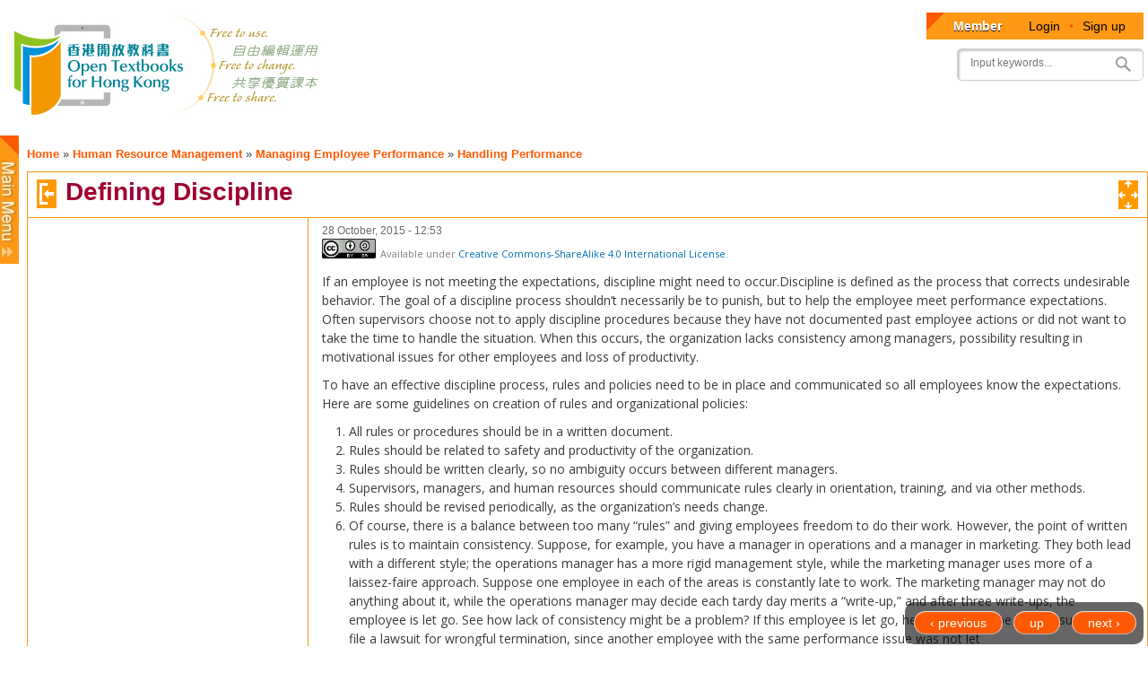

--- FILE ---
content_type: text/html; charset=utf-8
request_url: https://www.opentextbooks.org.hk/ditatopic/32230
body_size: 347744
content:
<!DOCTYPE html>
<html lang="en" dir="ltr"

  xmlns:fb="http://www.facebook.com/2008/fbml"
  xmlns:content="http://purl.org/rss/1.0/modules/content/"
  xmlns:dc="http://purl.org/dc/terms/"
  xmlns:foaf="http://xmlns.com/foaf/0.1/"
  xmlns:og="http://ogp.me/ns#"
  xmlns:rdfs="http://www.w3.org/2000/01/rdf-schema#"
  xmlns:sioc="http://rdfs.org/sioc/ns#"
  xmlns:sioct="http://rdfs.org/sioc/types#"
  xmlns:skos="http://www.w3.org/2004/02/skos/core#"
  xmlns:xsd="http://www.w3.org/2001/XMLSchema#"
  xmlns:article="http://ogp.me/ns/article#"
  xmlns:book="http://ogp.me/ns/book#"
  xmlns:profile="http://ogp.me/ns/profile#"
  xmlns:video="http://ogp.me/ns/video#"
  xmlns:product="http://ogp.me/ns/product#">

<head profile="http://www.w3.org/1999/xhtml/vocab">
  <meta http-equiv="Content-Type" content="text/html; charset=utf-8" />
<link rel="up" href="/ditatopic/32227" />
<link href="https://www.opentextbooks.org.hk/sites/opentextbooks/themes/otb/apple-touch-icon-114x114.png" rel="apple-touch-icon-precomposed" sizes="114x114" />
<link href="https://www.opentextbooks.org.hk/sites/opentextbooks/themes/otb/apple-touch-icon-72x72.png" rel="apple-touch-icon-precomposed" sizes="72x72" />
<link href="https://www.opentextbooks.org.hk/sites/opentextbooks/themes/otb/apple-touch-icon-57x57.png" rel="apple-touch-icon-precomposed" sizes="57x57" />
<link rel="shortcut icon" href="https://www.opentextbooks.org.hk/sites/opentextbooks/files/favicon.png" type="image/png" />
<link href="https://www.opentextbooks.org.hk/sites/opentextbooks/themes/otb/apple-touch-icon-144x144.png" rel="apple-touch-icon-precomposed" sizes="144x144" />
<meta content="Defining Discipline" about="/ditatopic/32230" property="dc:title" />
<meta name="robots" content="follow, index" />
<meta name="rating" content="general" />
<meta name="referrer" content="origin" />
<meta name="generator" content="Drupal 7 (http://drupal.org)" />
<link rel="canonical" href="https://www.opentextbooks.org.hk/ditatopic/32230" />
<link rel="shortlink" href="https://www.opentextbooks.org.hk/node/32230" />
<meta property="og:site_name" content="Open Textbooks for Hong Kong" />
<meta property="og:type" content="website" />
<meta property="og:url" content="https://www.opentextbooks.org.hk/ditatopic/32230" />
<meta property="og:title" content="Defining Discipline" />
<meta property="og:updated_time" content="2015-10-28T12:53:24+08:00" />
<meta property="og:image" content="https://www.opentextbooks.org.hk/sites/opentextbooks/themes/otb/og_image.png" />
<meta property="article:published_time" content="2015-10-28T12:53:24+08:00" />
<meta property="article:modified_time" content="2015-10-28T12:53:24+08:00" />
<meta name="google-site-verification" content="hJE6McFPWLM4-MbYHNLclSMog6faSh9aQC83xowGjsk" />
    <meta http-equiv="X-UA-Compatible" content="IE=edge,chrome=1">
    <meta name="MobileOptimized" content="width" />
    <meta name="HandheldFriendly" content="true" />
    <meta name="viewport" content="width=device-width, initial-scale=1.0" />
    <meta http-equiv="cleartype" content="on" />
  <title>Defining Discipline | Open Textbooks for Hong Kong</title>
  <link type="text/css" rel="stylesheet" href="https://www.opentextbooks.org.hk/sites/opentextbooks/files/css/css_pbm0lsQQJ7A7WCCIMgxLho6mI_kBNgznNUWmTWcnfoE.css" media="all" />
<link type="text/css" rel="stylesheet" href="https://www.opentextbooks.org.hk/sites/opentextbooks/files/css/css_lN4EvLc2KnYg_G8cDFbzlLmHuLlb2cBDGDX8LhYtKns.css" media="all" />
<link type="text/css" rel="stylesheet" href="https://www.opentextbooks.org.hk/sites/opentextbooks/files/css/css_m8SON_ECiI4fR6rchGCsKU1noB4z_Z03WWOxFL7hWes.css" media="all" />
<link type="text/css" rel="stylesheet" href="https://www.opentextbooks.org.hk/sites/opentextbooks/files/css/css_U9F5SRAfe-ZXjARKUUviSvFaqhIebCW3W4avwD-u1g4.css" media="all" />
<style type="text/css" media="all">
<!--/*--><![CDATA[/*><!--*/
#block-ou-book-ajax-toc-otb-book-navigation-ajax #book_ajax_nav ol{counter-reset:ChapterNo 0;}
#block-ou-book-ajax-toc-otb-book-navigation-ajax #book_ajax_nav ol ol{counter-reset:ChapterNo 0;}

/*]]>*/-->
</style>
<link type="text/css" rel="stylesheet" href="https://www.opentextbooks.org.hk/sites/opentextbooks/files/css/css_IcnsgTsL1cnnBA6bByOGcWRaIzwgmBOlR5Muz2URxZY.css" media="all" />
<style type="text/css" media="all">
<!--/*--><![CDATA[/*><!--*/
.tabs{display:none;}

/*]]>*/-->
</style>
<link type="text/css" rel="stylesheet" href="https://www.opentextbooks.org.hk/sites/opentextbooks/files/css/css_KGFdWfrYQvV5x2pLU0kqCfSueLZZOxugn_JY4tOxgig.css" media="all" />
<style type="text/css" media="all">
<!--/*--><![CDATA[/*><!--*/
#block-menu-menu-otb-menu{display:none !important;}#block-menu-menu-otb-menu.side-menu{display:block !important;}
#block-menu-menu-my-workspace{display:none !important;}#block-menu-menu-my-workspace.side-menu{display:block !important;}

/*]]>*/-->
</style>
<link type="text/css" rel="stylesheet" href="https://www.opentextbooks.org.hk/sites/opentextbooks/files/css/css_mJL7frL4vgDPxsan-vEMvzuOiNadiXopj6Jp-_whoM4.css" media="all" />
<link type="text/css" rel="stylesheet" href="https://www.opentextbooks.org.hk/sites/opentextbooks/files/css/css_2THG1eGiBIizsWFeexsNe1iDifJ00QRS9uSd03rY9co.css" media="print" />
<link type="text/css" rel="stylesheet" href="https://www.opentextbooks.org.hk/sites/opentextbooks/modules/dita_content_widget/theme/ui-lightness/jquery-ui-1.10.4.custom.css?rxo6jb" media="all" />
<link type="text/css" rel="stylesheet" href="https://www.opentextbooks.org.hk/sites/opentextbooks/modules/dita_content_widget/custom.css?rxo6jb" media="all" />
<link type="text/css" rel="stylesheet" href="https://www.opentextbooks.org.hk/system/files/resource/0/default/exported_css/default.css?rxo6jb" media="all" />
<link type="text/css" rel="stylesheet" href="https://www.opentextbooks.org.hk/sites/opentextbooks/modules/dita_content_widget/override.css?rxo6jb" media="all" />
<link type="text/css" rel="stylesheet" href="//maxcdn.bootstrapcdn.com/font-awesome/4.3.0/css/font-awesome.min.css?rxo6jb" media="all" />
<link type="text/css" rel="stylesheet" href="https://www.opentextbooks.org.hk/sites/opentextbooks/themes/otb/css/google_fonts.css?rxo6jb" media="all" />

<!--[if lte IE 7]>
<link type="text/css" rel="stylesheet" href="https://www.opentextbooks.org.hk/sites/opentextbooks/themes/otb/css/ie7.css?rxo6jb" media="all" />
<![endif]-->
  <script type="text/javascript" src="https://ajax.googleapis.com/ajax/libs/jquery/1.7.1/jquery.min.js"></script>
<script type="text/javascript">
<!--//--><![CDATA[//><!--
window.jQuery || document.write("<script src='/sites/opentextbooks/modules/patch/jquery_update/replace/jquery/1.7/jquery.min.js'>\x3C/script>")
//--><!]]>
</script>
<script type="text/javascript" src="https://www.opentextbooks.org.hk/misc/jquery.once.js?v=1.2"></script>
<script type="text/javascript" src="https://www.opentextbooks.org.hk/misc/drupal.js?rxo6jb"></script>
<script type="text/javascript" src="https://ajax.googleapis.com/ajax/libs/jqueryui/1.10.2/jquery-ui.min.js"></script>
<script type="text/javascript">
<!--//--><![CDATA[//><!--
window.jQuery.ui || document.write("<script src='/sites/opentextbooks/modules/patch/jquery_update/replace/ui/ui/minified/jquery-ui.min.js'>\x3C/script>")
//--><!]]>
</script>
<script type="text/javascript">
<!--//--><![CDATA[//><!--
$ = jQuery;
//--><!]]>
</script>
<script type="text/javascript" src="https://www.opentextbooks.org.hk/sites/opentextbooks/modules/admin_menu/admin_devel/admin_devel.js?rxo6jb"></script>
<script type="text/javascript" src="https://www.opentextbooks.org.hk/sites/opentextbooks/modules/tablesorter_lms_report/tablesortervar.js?rxo6jb"></script>
<script type="text/javascript" src="https://www.opentextbooks.org.hk/sites/opentextbooks/libraries/tablesorter/jquery.metadata.js?rxo6jb"></script>
<script type="text/javascript" src="https://www.opentextbooks.org.hk/sites/opentextbooks/libraries/tablesorter/addons/pager/jquery.tablesorter.pager.js?rxo6jb"></script>
<script type="text/javascript" src="https://www.opentextbooks.org.hk/sites/opentextbooks/libraries/tablesorter/jquery.tablesorter.js?rxo6jb"></script>
<script type="text/javascript" src="https://www.opentextbooks.org.hk/sites/opentextbooks/libraries/tablesorter/widgets/widget-filter.min.js?rxo6jb"></script>
<script type="text/javascript" src="https://www.opentextbooks.org.hk/sites/opentextbooks/libraries/tablesorter/widgets/widget-stickyHeaders.min.js?rxo6jb"></script>
<script type="text/javascript">
<!--//--><![CDATA[//><!--
var current_nid = '32230';
//--><!]]>
</script>
<script type="text/javascript">
<!--//--><![CDATA[//><!--
var current_bid = '32088';
//--><!]]>
</script>
<script type="text/javascript" src="https://www.opentextbooks.org.hk/sites/opentextbooks/modules/dita_content_widget/book_alter.js?rxo6jb"></script>
<script type="text/javascript" src="https://www.opentextbooks.org.hk/sites/opentextbooks/modules/dita_content_widget/book_track_change_alter.js?rxo6jb"></script>
<script type="text/javascript" src="https://www.opentextbooks.org.hk/sites/opentextbooks/modules/book_profile/node_alter.js?rxo6jb"></script>
<script type="text/javascript" src="https://www.opentextbooks.org.hk/sites/opentextbooks/modules/ou_book_ajax_toc/js/jquery.mjs.nestedSortable.js?rxo6jb"></script>
<script type="text/javascript" src="https://www.opentextbooks.org.hk/sites/opentextbooks/modules/ou_book_ajax_toc/js/jquery.dropdown.js?rxo6jb"></script>
<script type="text/javascript" src="https://www.opentextbooks.org.hk/sites/opentextbooks/modules/ou_book_ajax_toc/js/ou_book_ajax_toc.js?rxo6jb"></script>
<script type="text/javascript" src="https://www.opentextbooks.org.hk/sites/opentextbooks/modules/google_analytics/googleanalytics.js?rxo6jb"></script>
<script type="text/javascript">
<!--//--><![CDATA[//><!--
(function(i,s,o,g,r,a,m){i["GoogleAnalyticsObject"]=r;i[r]=i[r]||function(){(i[r].q=i[r].q||[]).push(arguments)},i[r].l=1*new Date();a=s.createElement(o),m=s.getElementsByTagName(o)[0];a.async=1;a.src=g;m.parentNode.insertBefore(a,m)})(window,document,"script","//www.google-analytics.com/analytics.js","ga");ga("create", "UA-42238603-4", "auto");ga("set", "anonymizeIp", true);ga("send", "pageview");
//--><!]]>
</script>
<script type="text/javascript" src="https://www.opentextbooks.org.hk/sites/opentextbooks/modules/ui_config/ui_config.js?rxo6jb"></script>
<script type="text/javascript">
<!--//--><![CDATA[//><!--
var get_user_info = 'https://www.opentextbooks.org.hk/ckeditor/ajax/get_user_info';
//--><!]]>
</script>
<script type="text/javascript" src="https://www.opentextbooks.org.hk/sites/opentextbooks/modules/dita_content_widget/node_template/run_flowplayer.js?rxo6jb"></script>
<script type="text/javascript" src="https://www.opentextbooks.org.hk/sites/opentextbooks/modules/dita_content_widget/node_template/flowplayer.js?rxo6jb"></script>
<script type="text/javascript" src="https://www.opentextbooks.org.hk/sites/opentextbooks/modules/dita_content_widget/node_template/after_flowplayer.js?rxo6jb"></script>
<script type="text/javascript" src="https://www.opentextbooks.org.hk/sites/opentextbooks/themes/otb/js/collapsible-menu.js?rxo6jb"></script>
<script type="text/javascript" src="https://www.opentextbooks.org.hk/sites/opentextbooks/themes/otb/js/jquery.cycle.lite.js?rxo6jb"></script>
<script type="text/javascript" src="https://www.opentextbooks.org.hk/sites/opentextbooks/themes/otb/js/inline_title_edit.js?rxo6jb"></script>
<script type="text/javascript">
<!--//--><![CDATA[//><!--
jQuery.extend(Drupal.settings, {"basePath":"\/","pathPrefix":"","ajaxPageState":{"theme":"otb","theme_token":"lek7UUoIAF_saV8CVa7DGcLjowUsh7vMkwueCfmd4CA","js":{"https:\/\/ajax.googleapis.com\/ajax\/libs\/jquery\/1.7.1\/jquery.min.js":1,"0":1,"misc\/jquery.once.js":1,"misc\/drupal.js":1,"https:\/\/ajax.googleapis.com\/ajax\/libs\/jqueryui\/1.10.2\/jquery-ui.min.js":1,"1":1,"2":1,"sites\/opentextbooks\/modules\/admin_menu\/admin_devel\/admin_devel.js":1,"sites\/opentextbooks\/modules\/tablesorter_lms_report\/tablesortervar.js":1,"sites\/opentextbooks\/libraries\/tablesorter\/jquery.metadata.js":1,"sites\/opentextbooks\/libraries\/tablesorter\/addons\/pager\/jquery.tablesorter.pager.js":1,"sites\/opentextbooks\/libraries\/tablesorter\/jquery.tablesorter.js":1,"sites\/opentextbooks\/libraries\/tablesorter\/widgets\/widget-filter.min.js":1,"sites\/opentextbooks\/libraries\/tablesorter\/widgets\/widget-stickyHeaders.min.js":1,"3":1,"4":1,"sites\/opentextbooks\/modules\/dita_content_widget\/book_alter.js":1,"sites\/opentextbooks\/modules\/dita_content_widget\/book_track_change_alter.js":1,"sites\/opentextbooks\/modules\/book_profile\/node_alter.js":1,"sites\/opentextbooks\/modules\/ou_book_ajax_toc\/js\/jquery.mjs.nestedSortable.js":1,"sites\/opentextbooks\/modules\/ou_book_ajax_toc\/js\/jquery.dropdown.js":1,"sites\/opentextbooks\/modules\/ou_book_ajax_toc\/js\/ou_book_ajax_toc.js":1,"sites\/opentextbooks\/modules\/google_analytics\/googleanalytics.js":1,"5":1,"sites\/opentextbooks\/modules\/ui_config\/ui_config.js":1,"6":1,"sites\/opentextbooks\/modules\/dita_content_widget\/node_template\/run_flowplayer.js":1,"sites\/opentextbooks\/modules\/dita_content_widget\/node_template\/flowplayer.js":1,"sites\/opentextbooks\/modules\/dita_content_widget\/node_template\/after_flowplayer.js":1,"sites\/opentextbooks\/themes\/otb\/js\/collapsible-menu.js":1,"sites\/opentextbooks\/themes\/otb\/js\/jquery.cycle.lite.js":1,"sites\/opentextbooks\/themes\/otb\/js\/inline_title_edit.js":1},"css":{"modules\/system\/system.base.css":1,"modules\/system\/system.menus.css":1,"modules\/system\/system.messages.css":1,"modules\/system\/system.theme.css":1,"misc\/ui\/jquery.ui.core.css":1,"misc\/ui\/jquery.ui.theme.css":1,"misc\/ui\/jquery.ui.button.css":1,"misc\/ui\/jquery.ui.resizable.css":1,"misc\/ui\/jquery.ui.dialog.css":1,"misc\/ui\/jquery.ui.tooltip.css":1,"sites\/opentextbooks\/modules\/ldap\/ldap_user\/ldap_user.css":1,"modules\/book\/book.css":1,"modules\/comment\/comment.css":1,"sites\/opentextbooks\/modules\/date\/date_api\/date.css":1,"sites\/opentextbooks\/modules\/date\/date_popup\/themes\/datepicker.1.7.css":1,"modules\/field\/theme\/field.css":1,"modules\/node\/node.css":1,"sites\/opentextbooks\/modules\/ou_reports\/ou_reports.css":1,"modules\/search\/search.css":1,"modules\/user\/user.css":1,"sites\/opentextbooks\/modules\/workflow\/workflow_admin_ui\/workflow_admin_ui.css":1,"modules\/forum\/forum.css":1,"sites\/opentextbooks\/modules\/views\/css\/views.css":1,"sites\/opentextbooks\/modules\/ckeditor\/css\/ckeditor.css":1,"sites\/opentextbooks\/modules\/ctools\/css\/ctools.css":1,"sites\/opentextbooks\/modules\/ldap\/ldap_servers\/ldap_servers.admin.css":1,"sites\/opentextbooks\/modules\/panels\/css\/panels.css":1,"sites\/opentextbooks\/libraries\/tablesorter\/css\/theme.orange.css":1,"sites\/opentextbooks\/modules\/patch\/taxonomy_access\/taxonomy_access.css":1,"sites\/opentextbooks\/modules\/ou_book_ajax_toc\/css\/jquery.dropdown.min.css":1,"sites\/opentextbooks\/modules\/ou_book_ajax_toc\/css\/ajax_toc.css":1,"0":1,"1":1,"sites\/opentextbooks\/modules\/ui_config\/ui_config.css":1,"2":1,"sites\/opentextbooks\/modules\/dita_content_widget\/node_template\/skin\/minimalist.css":1,"3":1,"4":1,"sites\/opentextbooks\/themes\/otb\/css\/layout.css":1,"sites\/opentextbooks\/themes\/otb\/css\/style.css":1,"sites\/opentextbooks\/themes\/otb\/css\/colors.css":1,"sites\/opentextbooks\/themes\/otb\/css\/misc.css":1,"sites\/opentextbooks\/themes\/otb\/css\/workflow.css":1,"sites\/opentextbooks\/themes\/otb\/css\/inline_title_edit.css":1,"sites\/opentextbooks\/themes\/otb\/css\/dita-adhoc.css":1,"sites\/all\/themes\/responsive_bartik\/css\/print.css":1,"sites\/opentextbooks\/modules\/dita_content_widget\/theme\/ui-lightness\/jquery-ui-1.10.4.custom.css":1,"sites\/opentextbooks\/modules\/dita_content_widget\/custom.css":1,"https:\/\/www.opentextbooks.org.hk\/system\/files\/resource\/0\/default\/exported_css\/default.css":1,"sites\/opentextbooks\/modules\/dita_content_widget\/override.css":1,"sites\/opentextbooks\/modules\/fontawesome\/css\/font-awesome.min.css":1,"\/\/maxcdn.bootstrapcdn.com\/font-awesome\/4.3.0\/css\/font-awesome.min.css":1,"sites\/opentextbooks\/themes\/otb\/css\/google_fonts.css":1,"sites\/opentextbooks\/themes\/otb\/css\/ie7.css":1}},"tablesorter":{"zebra":1,"odd":"odd","even":"even"},"track_change":{"can_view_changes":false},"ou_book_ajax_toc":{"bk_nav_current_nid":"32230","bk_nav_current_bid":"32088","is_editor":false,"topic_counter_map":[],"topic_title_arr":{"32598":{"title":"The Role of Human Resources"},"32599":{"title":"Human Resource Management Day to Day","second":""},"32600":{"title":"What Is Human Resources?"},"32601":{"title":"What Is HRM?"},"32602":{"title":"The Role of HRM","second":""},"32603":{"title":"Staffing"},"32604":{"title":"Development of Workplace Policies"},"32605":{"title":"Compensation and Benefits Administration"},"32606":{"title":"Retention"},"32607":{"title":"Training and Development"},"32608":{"title":"Dealing with Laws Affecting Employment"},"32609":{"title":"Worker Protection"},"32610":{"title":"Communication"},"32611":{"title":"Awareness of External Factors"},"32612":{"title":"Skills Needed for HRM"},"32613":{"title":"Today\u2019s HRM Challenges"},"32614":{"title":"Containing Costs"},"32615":{"title":"Technology"},"32616":{"title":"The Economy"},"32617":{"title":"The Changing and Diverse Workforce"},"32618":{"title":"Ethics"},"32619":{"title":"Cases and Problems"},"32620":{"title":"Developing and Implementing Strategic HRM Plans"},"32621":{"title":"The Value of Planning","second":""},"32622":{"title":"Strategic Planning"},"32623":{"title":"HRM vs. Personnel Management"},"32811":{"title":"The Steps to Strategic Plan Creation"},"32812":{"title":"Conduct a Strategic Analysis"},"32624":{"title":"Identify Strategic HR Issues"},"32625":{"title":"Prioritize Issues and Actions"},"32626":{"title":"Draw Up an HRM Plan"},"32627":{"title":"Writing the HRM Plan"},"32628":{"title":"Determine Human Resource Needs"},"32629":{"title":"Recruit"},"32630":{"title":"Select"},"32631":{"title":"Determine Compensation"},"32632":{"title":"Develop Training"},"32633":{"title":"Perform a Performance Appraisal"},"32634":{"title":"Tips in HRM Planning"},"32635":{"title":"Link HRM Strategic Plan to Company Plan","second":""},"32636":{"title":"Monitor the Plan Constantly"},"32637":{"title":"Measure It"},"32638":{"title":"Sometimes Change Is Necessary","second":""},"32639":{"title":"Be Aware of Legislative Changes"},"32640":{"title":"Cases and Problems"},"32641":{"title":"Diversity and Multiculturalism"},"32642":{"title":"Hiring Multicultural"},"32643":{"title":"Diversity and Multiculturalism"},"32644":{"title":"Power and Privilege"},"32645":{"title":"Why Diversity and Multiculturalism?"},"32646":{"title":"Diversity Plans"},"32647":{"title":"Recruitment and Selection"},"32648":{"title":"Testing"},"32649":{"title":"Pay and Promotion"},"32650":{"title":"Now What?"},"32651":{"title":"Multiculturalism and the Law"},"32652":{"title":"Equal Employment Opportunity Commission (EEOC)"},"32653":{"title":"EEOC Federal Legislation"},"32654":{"title":"Age","second":""},"32655":{"title":"Disability"},"32656":{"title":"Equal Pay\/Compensation","second":""},"32657":{"title":"Genetic Information"},"32953":{"title":"National Origin"},"32658":{"title":"Pregnancy"},"32659":{"title":"Race\/Color","second":""},"32660":{"title":"Religion","second":""},"32661":{"title":"Sex and Sexual Harassment"},"32662":{"title":"Retaliation"},"32663":{"title":"Military Service"},"32664":{"title":"Cases and Problems"},"32665":{"title":"Recruitment"},"32666":{"title":"Keeping Up with Growth","second":""},"32667":{"title":"The Recruitment Process"},"32668":{"title":"Recruitment Strategy"},"32669":{"title":"Job Analysis and Job Descriptions"},"32670":{"title":"The Law and Recruitment"},"32671":{"title":"Immigration Reform and Control Act"},"32672":{"title":"Patriot Act"},"32673":{"title":"EEO Set of Laws"},"32674":{"title":"Recruitment Strategies"},"32675":{"title":"Recruiters"},"32676":{"title":"Campus Recruiting"},"32677":{"title":"Professional Associations"},"32678":{"title":"Websites"},"32679":{"title":"Social Media"},"32680":{"title":"Events","second":""},"32681":{"title":"Special\/Specific Interest Groups (SIGs)"},"32682":{"title":"Referrals"},"32683":{"title":"Costs of Recruitment"},"32684":{"title":"Cases and Problems"},"32754":{"title":"Selection"},"32755":{"title":"The Interview","second":""},"32756":{"title":"The Selection Process"},"32757":{"title":"Criteria Development and R\u00e9sum\u00e9 Review"},"32758":{"title":"Criteria Development Considerations"},"32759":{"title":"Validity and Reliablity"},"32760":{"title":"Fit Issues"},"32761":{"title":"Reviewing R\u00e9sum\u00e9s"},"32762":{"title":"Interviewing"},"32763":{"title":"Types of Interviews"},"32764":{"title":"Interview Questions"},"32765":{"title":"Interview Process"},"32766":{"title":"Testing and Selecting"},"32767":{"title":"Testing"},"32768":{"title":"Selection Methods"},"32769":{"title":"Making the Offer"},"32770":{"title":"Cases and Problems"},"32703":{"title":"Compensation and Benefits"},"32704":{"title":"Matching Compensation with Core Values","second":""},"32705":{"title":"Goals of a Compensation Plan"},"32706":{"title":"Developing a Compensation Package"},"32707":{"title":"Internal and External Pay Factors"},"32708":{"title":"Types of Pay Systems"},"32709":{"title":"Job Evaluation Systems"},"32710":{"title":"Pay Systems"},"32711":{"title":"Pay Theories"},"32712":{"title":"Pay Decision Considerations"},"32713":{"title":"Types of Pay"},"32714":{"title":"Laws Relating to Pay"},"32715":{"title":"Other Types of Compensation"},"32716":{"title":"Mandated: Social Security and Medicare","second":""},"32717":{"title":"Mandated: Unemployment Insurance and Workers\u2019 Compensation","second":""},"32718":{"title":"Mandated: COBRA","second":""},"32719":{"title":"Voluntary: Incentive Pay Systems"},"32720":{"title":"Voluntary: Medical Insurance"},"32722":{"title":"Voluntary: 401(k) Plans"},"32724":{"title":"Voluntary: Paid Time Off"},"32726":{"title":"Paid Holidays"},"33057":{"title":"Sick Leave"},"32728":{"title":"Paid Vacation"},"32730":{"title":"Paid Time Off (PTO)","second":""},"32732":{"title":"A Final Note on Compensation and Benefits Strategy"},"32734":{"title":"Cases and Problems"},"32721":{"title":"Retention and Motivation"},"32723":{"title":"Dissatisfaction Isn\u2019t Always about Pay","second":""},"32725":{"title":"The Costs of Turnover"},"32727":{"title":"Reasons for Voluntary Turnover"},"32729":{"title":"Retention Plans"},"32731":{"title":"Theories on Job Dissatisfaction","second":""},"32733":{"title":"Progression of Job Withdrawal"},"32735":{"title":"Hawthorne Studies"},"32736":{"title":"Maslow\u2019s Hierarchy of Needs"},"32737":{"title":"Herzberg Two-Factor Theory"},"32738":{"title":"McGregor"},"32739":{"title":"Carrot and Stick"},"32740":{"title":"Sources of Employee Satisfaction Data"},"32741":{"title":"Implementing Retention Strategies"},"32742":{"title":"Salaries and Benefits"},"32743":{"title":"Training and Development"},"32744":{"title":"Performance Appraisals"},"32745":{"title":"Succession Planning"},"32746":{"title":"Flextime, Telecommuting, and Sabbaticals"},"32747":{"title":"Management Training"},"32748":{"title":"Conflict Management and Fairness"},"32749":{"title":"Job Design, Job Enlargement, and Empowerment"},"32750":{"title":"Pay-for-Performance Strategies"},"32751":{"title":"Work-Life Balance"},"32752":{"title":"Other Retention Strategies"},"32753":{"title":"Cases and Problems"},"32170":{"title":"Training and Development","second":""},"32171":{"title":"Training: Not Like It Used to Be"},"32172":{"title":"Steps to Take in Training an Employee"},"32173":{"title":"Employee Orientation"},"32174":{"title":"In-House Training","second":""},"32175":{"title":"Mentoring"},"32176":{"title":"External Training"},"32177":{"title":"Types of Training"},"32178":{"title":"Technical or Technology Training","second":""},"32179":{"title":"Quality Training"},"32180":{"title":"Skills Training"},"32181":{"title":"Soft Skills Training"},"32182":{"title":"Professional Training and Legal Training"},"32183":{"title":"Team Training","second":""},"32184":{"title":"Managerial Training"},"32185":{"title":"Safety Training"},"32186":{"title":"Training Delivery Methods"},"32187":{"title":"On-the-Job Coaching Training Delivery","second":""},"32188":{"title":"Mentoring and Coaching Training Delivery","second":""},"32189":{"title":"Brown Bag Lunch Training Delivery","second":""},"32190":{"title":"Web-Based Training Delivery"},"32191":{"title":"Job Shadowing Training Delivery"},"32192":{"title":"Job Swapping Training Delivery","second":""},"32193":{"title":"Vestibule Training Delivery"},"32194":{"title":"International Assignment Training"},"32195":{"title":"Designing a Training Program"},"32196":{"title":"Training Program Framework Development"},"32197":{"title":"Needs Assessment","second":""},"32198":{"title":"Learning Objectives","second":""},"32199":{"title":"Learning Styles"},"32200":{"title":"Delivery Mode"},"32201":{"title":"Budget","second":""},"32202":{"title":"Delivery Style","second":""},"32203":{"title":"Audience","second":""},"32204":{"title":"Content Development","second":""},"32205":{"title":"Timelines","second":""},"32206":{"title":"Communication","second":""},"32207":{"title":"Measuring Effectiveness"},"32208":{"title":"Career Development Programs and Succession Planning"},"32209":{"title":"Cases and Problems"},"32210":{"title":"Successful Employee Communication","second":""},"32211":{"title":"The Biggest Challenge","second":""},"32212":{"title":"Communication Strategies"},"32213":{"title":"Communication and Emotional Intelligence (EI)"},"32214":{"title":"Communication Directions"},"32215":{"title":"Communication Styles"},"32216":{"title":"Nonverbal Communication"},"32217":{"title":"Listening"},"32218":{"title":"Management Styles"},"32219":{"title":"Task Style versus People-Centered Style","second":""},"32220":{"title":"Participatory, Directing, or Teamwork Styles"},"32221":{"title":"Autocratic, Participative, and Free-Reign Styles","second":""},"32222":{"title":"Path Goal Model for Leadership"},"32223":{"title":"Applying Management Styles"},"32224":{"title":"Cases and Problems"},"32225":{"title":"Managing Employee Performance","second":""},"32226":{"title":"A Dilemma","second":""},"32227":{"title":"Handling Performance"},"32228":{"title":"Types of Performance Issues"},"32229":{"title":"What Influences Performance?"},"32230":{"title":"Defining Discipline","second":""},"32231":{"title":"The Role of the Performance Appraisal in Discipline"},"32232":{"title":"Performance Issue Model"},"32233":{"title":"Investigation of Performance Issues"},"32234":{"title":"Options for Handling Performance Issues"},"32235":{"title":"Alternative Dispute Resolution"},"32236":{"title":"Employee Separation"},"32237":{"title":"Rightsizing and Layoffs"},"32238":{"title":"Employee Rights"},"32239":{"title":"Job Protection Rights"},"32240":{"title":"Privacy Rights"},"32241":{"title":"Labor Unions"},"32242":{"title":"Cases and Problems"},"32243":{"title":"Employee Assessment","second":""},"32244":{"title":"A Tough Conversation","second":""},"32245":{"title":"Performance Evaluation Systems"},"32246":{"title":"Designing a Performance Appraisal System"},"32247":{"title":"Performance Appraisal System Errors"},"32248":{"title":"Performance Appraisal Legal Considerations"},"32249":{"title":"Appraisal Methods"},"32250":{"title":"Graphic Rating Scale"},"32251":{"title":"Essay Appraisal","second":""},"32252":{"title":"Checklist Scale"},"32253":{"title":"Critical Incident Appraisals","second":""},"32254":{"title":"Work Standards Approach","second":""},"32255":{"title":"Ranking Methods"},"32256":{"title":"Management by Objectives (MBO)"},"32257":{"title":"Behaviorally Anchored Rating Scale (BARS)"},"32258":{"title":"Completing and Conducting the Appraisal"},"32259":{"title":"Best Practices in Performance Appraisals"},"32260":{"title":"Training Managers and Employees"},"32261":{"title":"Organizing the Performance Appraisal Process"},"32262":{"title":"Performance Appraisal Interviews"},"32263":{"title":"Cases and Problems"},"32264":{"title":"Working with Labor Unions","second":""},"32265":{"title":"Unhappy Employees Could Equal Unionization","second":""},"32266":{"title":"The Nature of Unions"},"32267":{"title":"History and Organization of Unions"},"32268":{"title":"Current Union Challenges"},"32269":{"title":"Labor Union Laws"},"32270":{"title":"The Unionization Process"},"32271":{"title":"Strategies Companies Use to Avoid Unionization"},"32272":{"title":"The Impact of Unions on Organizations"},"32273":{"title":"Collective Bargaining"},"32274":{"title":"The Process of Collective Bargaining"},"32275":{"title":"Ramifications of a Bargaining Impasse"},"32276":{"title":"Working with Labor Unions"},"32277":{"title":"Administration of the Collective Bargaining Agreement"},"32278":{"title":"Procedures for Grievances"},"32279":{"title":"Cases and Problems"},"32280":{"title":"Safety and Health at Work","second":""},"32281":{"title":"Training for Safety","second":""},"32282":{"title":"Workplace Safety and Health Laws"},"32283":{"title":"Occupational Safety and Health Administration (OSHA) Laws"},"32284":{"title":"What Is OSHA About?"},"32285":{"title":"Right-to-Know Laws"},"32286":{"title":"OSHA Enforcement"},"32287":{"title":"Health Hazards at Work"},"32288":{"title":"Stress"},"32289":{"title":"Cumulative Trauma Disorders"},"32290":{"title":"Video Display Terminals (VDTs)"},"32291":{"title":"Chemical and Fragrance Sensitivities"},"32292":{"title":"Chemicals and Substances"},"32293":{"title":"Workplace Violence and Bullying"},"32294":{"title":"Employee Privacy"},"32295":{"title":"Terrorism"},"32296":{"title":"Promoting a Culture of Safety and Health"},"32297":{"title":"Cases and Problems"},"32361":{"title":"International HRM","second":""},"32362":{"title":"Things Weren\u2019t What They Seemed","second":""},"32363":{"title":"Offshoring, Outsourcing"},"32364":{"title":"The Global Enviornment"},"32365":{"title":"HRM Global Strategies"},"32366":{"title":"Culture as a Major Aspect of HRM Overseas"},"32367":{"title":"Staffing Internationally"},"32368":{"title":"Types of Staffing Strategy"},"32369":{"title":"Expatriates"},"32370":{"title":"Host-Country National"},"32371":{"title":"Third-Country Nationals"},"32372":{"title":"International HRM Considerations"},"32373":{"title":"Recruitment and Selection"},"32374":{"title":"Training"},"32375":{"title":"Compensation and Rewards"},"32376":{"title":"Performance Evaluations"},"32377":{"title":"The International Labor Environment"},"32378":{"title":"Logistics of International Assignments"},"32379":{"title":"Cases and Problems"}},"menu_last_update":"1710412904"},"googleanalytics":{"trackOutbound":1,"trackMailto":1,"trackDownload":1,"trackDownloadExtensions":"7z|aac|arc|arj|asf|asx|avi|bin|csv|doc|exe|flv|gif|gz|gzip|hqx|jar|jpe?g|js|mp(2|3|4|e?g)|mov(ie)?|msi|msp|pdf|phps|png|ppt|qtm?|ra(m|r)?|sea|sit|tar|tgz|torrent|txt|wav|wma|wmv|wpd|xls|xml|z|zip"}});
//--><!]]>
</script>
  <!--[if (gte IE 6)&(lte IE 8)]>
    <script src="/sites/all/themes/responsive_bartik/js/selectivizr-min.js"></script>
  <![endif]-->
  <!--[if lt IE 9]>
    <script src="/sites/all/themes/responsive_bartik/js/html5-respond.js"></script>
  <![endif]-->
</head>
<body class="html not-front not-logged-in one-sidebar sidebar-first page-node page-node- page-node-32230 node-type-dita-topic i18n-en footer-columns" >
  <div id="skip-link">
    <a href="#main-content" class="element-invisible element-focusable">Skip to main content</a>
  </div>
    <div id="page-wrapper"><div id="page">

  <header id="header" role="banner" class="without-secondary-menu"><div class="section clearfix">
        
    
          <a href="/" title="Home" rel="home" id="logo">
        <img src="https://www.opentextbooks.org.hk/sites/opentextbooks/themes/otb/logo.png" alt="Home" />
      </a>
          <a href="/" title="Home" rel="home" id="logo2" style="display:none;">
        <img src="https://www.opentextbooks.org.hk/sites/opentextbooks/themes/otb/images/favicon.png" alt="Home" />
        <span>Open Textbooks for Hong Kong</span>
      </a>

          <div id="name-and-slogan" class="element-invisible">

                              <div id="site-name" class="element-invisible">
              <strong>
                <a href="/" title="Home" rel="home"><span>Open Textbooks for Hong Kong</span></a>
              </strong>
            </div>
                  
        
      </div> <!-- /#name-and-slogan -->
    
      <div class="region region-header">
    <div id="block-block-1" class="block block-block">

    
  <div class="content">
    <div style="height: 30px; background-color: #ff9815; float: right; overflow: hidden;">
	<div style="border-top: 20px solid #fe5a01; border-right: 20px solid transparent; float: left;"></div>
	<div style="padding: 5px 10px 5px 10px; height: 30px; float: left;"><div style="font-size: 14px; font-family: Arial; font-weight: bold; color: #fff; text-shadow: 0 1px #111; display: inline; margin-right: 20px; cursor: default;">Member</div><div style="font-size: 14px; font-family: Arial; color: #494949; display: inline;"><a style="margin: 0 10px;" href="/user/login?destination=node/32230">Login</a><span style="color: #fe5a01; cursor: default;">•</span><a style="margin: 0 10px;" href="/user/register">Sign up</a></div></div>
</div>  </div>
</div>
<div id="block-search-form" class="block block-search">

    
  <div class="content">
    <form action="/ditatopic/32230" method="post" id="search-block-form" accept-charset="UTF-8"><div><div class="container-inline">
      <h2 class="element-invisible">Search form</h2>
    <div class="form-item form-type-textfield form-item-search-block-form">
  <label class="element-invisible" for="edit-search-block-form--2">Search </label>
 <input title="Enter the terms you wish to search for." placeholder="Input keywords..." type="text" id="edit-search-block-form--2" name="search_block_form" value="" size="15" maxlength="128" class="form-text" />
</div>
<div class="form-actions form-wrapper" id="edit-actions"><input type="submit" id="edit-submit" name="op" value="" class="form-submit" /></div><input type="hidden" name="form_build_id" value="form-1zdjIvjKd5X902MWpBGf4r68IbYg9r47f9kOaWvD4tU" />
<input type="hidden" name="form_id" value="search_block_form" />
</div>
</div></form>  </div>
</div>
  </div>

          <nav id="main-menu" role="navigation" class="navigation">
        <h2 class="element-invisible">Main menu</h2><ul id="main-menu-links" class="links clearfix"><li class="menu-790 first"><a href="/about_open_textbooks" class="menu-about_open_textbooks">About Open Textbooks</a></li>
<li class="menu-42234"><a href="/news" class="menu-news">News</a></li>
<li class="menu-813"><a href="/media_and_events" class="menu-media_and_events">Media and Events</a></li>
<li class="menu-812"><a href="/forum" class="menu-forum">Discussion Forums</a></li>
<li class="menu-42242"><a href="/faq" class="menu-resources">FAQ</a></li>
<li class="menu-811"><a href="/primary-schools" class="menu-primary-schools">Textbooks for Primary Schools (English Language)</a></li>
<li class="menu-810"><a href="/secondary-schools" class="menu-secondary-schools">Textbooks for Secondary Schools (English Language)</a></li>
<li class="menu-809"><a href="/certificates-and-diplomas" class="menu-certificates-and-diplomas">Textbooks for Certificates and Diplomas</a></li>
<li class="menu-808 last"><a href="/tertiary-institutions" class="menu-tertiary-institutions">Textbooks for Tertiary Institutions</a></li>
</ul>      </nav> <!-- /#main-menu -->
      </div></header> <!-- /.section, /#header -->

  
  
  <div id="main-wrapper" class="clearfix"><div id="main" role="main" class="clearfix">

    <h2 class="element-invisible">You are here</h2><div class="breadcrumb"><span class="inline odd first"><a href="/">Home</a></span> <span class="delimiter">»</span> <span class="inline even"><a href="/ditabook/32088">Human Resource Management</a></span> <span class="delimiter">»</span> <span class="inline odd"><a href="/ditatopic/32225">Managing Employee Performance</a></span> <span class="delimiter">»</span> <span class="inline even last"><a href="/ditatopic/32227">Handling Performance</a></span></div>    
    <div id="content-wrapper">
    
      <div id="topbar" class="column">
        <div id="toc-toggle" title="Show/hide table of content"><img class="toggle-on" src="https://www.opentextbooks.org.hk/sites/opentextbooks/themes/otb/images/toc-toggle-on.png" /><img class="toggle-off" style="display:none;" src="https://www.opentextbooks.org.hk/sites/opentextbooks/themes/otb/images/toc-toggle-off.png" /></div>
                          <h1 class="title" id="page-title">
            Defining Discipline           </h1>
                        <div id="fullscreen-toggle" title="Resize"><img class="toggle-on" src="https://www.opentextbooks.org.hk/sites/opentextbooks/themes/otb/images/fullscreen-toggle-on.png" /><img class="toggle-off" style="display:none;" src="https://www.opentextbooks.org.hk/sites/opentextbooks/themes/otb/images/fullscreen-toggle-off.png" /></div>
      </div>

      <div id="content" class="column"><div class="section">
                <a id="main-content"></a>
                  <div class="tabs">
                      </div>
                                  <div class="region region-content">
    <div id="block-system-main" class="block block-system">

    
  <div class="content">
    <article id="node-32230" class="node node-dita-topic node-promoted  node-full node-full clearfix" about="/ditatopic/32230" typeof="sioc:Item foaf:Document" role="article">

      
      <footer class="meta submitted">
            	  28 October, 2015 - 12:53    </footer>
  
  <div class="content clearfix">
    <div class="field field-name-field-content field-type-text-long field-label-hidden"><div class="field-items"><div class="field-item even"><div class="dita-book-content    "><div class="attribution"><div class="cc-lic cc_l40 lic_by-sa"><div class="ccl_icon"><img src="https://www.opentextbooks.org.hk/sites/opentextbooks/files/book_profile/cc_icon/by-sa.png" /></div><div class="ccl_desc">Available under <a href="http://creativecommons.org/licenses/by-sa/4.0/" target="_blank" >Creative Commons-ShareAlike 4.0 International License</a>. </div></div></div>
    <p class="p">
      If an employee is not meeting the expectations, discipline might need to occur.Discipline is defined as the process that corrects undesirable behavior. The goal of a discipline process
      shouldn’t necessarily be to punish, but to help the employee meet performance expectations. Often supervisors choose not to apply discipline procedures because they have not documented past
      employee actions or did not want to take the time to handle the situation. When this occurs, the organization lacks consistency among managers, possibility resulting in motivational issues for
      other employees and loss of productivity.
    </p>
    <p class="p">
      To have an effective discipline process, rules and policies need to be in place and communicated so all employees know the expectations. Here are some guidelines on creation of rules and
      organizational policies:
    </p>
    <div>
      <ol class="ol">
        <li class="li">All rules or procedures should be in a written document.
        </li>
        <li class="li">Rules should be related to safety and productivity of the organization.
        </li>
        <li class="li">Rules should be written clearly, so no ambiguity occurs between different managers.
        </li>
        <li class="li">Supervisors, managers, and human resources should communicate rules clearly in orientation, training, and via other methods.
        </li>
        <li class="li">Rules should be revised periodically, as the organization’s needs change.
        </li>
        <li class="li">Of course, there is a balance between too many “rules” and giving employees freedom to do their work. However, the point of written rules is to maintain consistency. Suppose,
        for example, you have a manager in operations and a manager in marketing. They both lead with a different style; the operations manager has a more rigid management style, while the marketing
        manager uses more of a laissez-faire approach. Suppose one employee in each of the areas is constantly late to work. The marketing manager may not do anything about it, while the operations
        manager may decide each tardy day merits a “write-up,” and after three write-ups, the employee is let go. See how lack of consistency might be a problem? If this employee is let go, he or she
        might be able to successfully file a lawsuit for wrongful termination, since another employee with the same performance issue was not let go. Wrongful termination means an
        employer has fired or laid off an employee for illegal reasons, such as violation of antidiscrimination laws or violation of oral and/or written employee agreements. To avoid such situations,
        a consistent approach to managing employee performance is a crucial part of the human resources job.
        </li>
      </ol>
    </div>
  </div></div></div></div>  <div id="book-navigation-32088" class="otb-book-navigation book-navigation">
    
        <div class="custom-form-actions">
              <a href="/ditatopic/32229" class="button" title="Go to previous page">‹ previous</a>
                    <a href="/ditatopic/32227" class="button" title="Go to parent page">up</a>
                    <a href="/ditatopic/32231" class="button" title="Go to next page">next ›</a>
          </div>
    
  </div>
  </div>

      <div class="link-wrapper">
      <ul class="links inline"><li class="statistics_counter first last"><span>2771 reads</span></li>
</ul>       
    </div>
  
  
</article>
  </div>
</div>
  </div>
        
      </div></div> <!-- /.section, /#content -->

              <div id="sidebar-first" class="column sidebar"><div class="section" style="padding-top: 0px;">
            <div class="region region-sidebar-first">
    <div id="block-ou-book-ajax-toc-otb-book-navigation-ajax" class="block block-ou-book-ajax-toc">

    
  <div class="content">
    <div class="book_ajax_nav_wrapper"><span id="book_nav_bid" style="display:none;">32088</span><ol id="book_ajax_nav" class="sortable ui-sortable showtermchapter showchapter showsubchapter"><li class="sort-group sort-group-f" data-group="f"><div class="sort-group-title"><span class="fa fa-th-large"></span>&nbsp;Front Matter</div><ol></ol></li><li class="sort-group sort-group-m" data-group="m"><div class="sort-group-title"><span class="fa fa-th-large"></span>&nbsp;Body Matter</div><ol><li id="book_ajax_nav_li_32598" data-nid="32598" data-pid="0" class="allow-sort ajax_nav_list_item nav_lv_1   " data-depth ="1"  ><div class="ajax_nav_list_item_menu"><span class="skip-chapter-number-section-wrapper"></span><span title="Hold to reorder" class="move-handle fa fa-reorder toc-editor-only"><span></span></span><span title="Click to show/hide children" class="disclose fa "><span></span></span><span class="toc-item-title"><span class="ajax_nav_list_item_title  "><a href="/ditatopic/32598" id="book_ajax_nav_li_a_32598">The Role of Human Resources</a></span></span><span title="Settings" class="item-settings fa fa-tasks toc-editor-only " data-jq-dropdown="#jq-dropdown-1" data-horizontal-offset="-5" data-vertical-offset="-5"><span></span></span></div><ol><li id="book_ajax_nav_li_32599" data-nid="32599" data-pid="32598" class="allow-sort ajax_nav_list_item nav_lv_2   " data-depth ="2"  ><div class="ajax_nav_list_item_menu"><span title="Hold to reorder" class="move-handle fa fa-reorder toc-editor-only"><span></span></span><span title="Click to show/hide children" class="disclose fa "><span></span></span><span class="toc-item-title"><span class="ajax_nav_list_item_title  "><a href="/ditatopic/32599" id="book_ajax_nav_li_a_32599">Human Resource Management Day to Day </a></span></span><span title="Settings" class="item-settings fa fa-tasks toc-editor-only " data-jq-dropdown="#jq-dropdown-1" data-horizontal-offset="-5" data-vertical-offset="-5"><span></span></span></div></li><li id="book_ajax_nav_li_32600" data-nid="32600" data-pid="32598" class="allow-sort ajax_nav_list_item nav_lv_2   " data-depth ="2"  ><div class="ajax_nav_list_item_menu"><span title="Hold to reorder" class="move-handle fa fa-reorder toc-editor-only"><span></span></span><span title="Click to show/hide children" class="disclose fa "><span></span></span><span class="toc-item-title"><span class="ajax_nav_list_item_title  "><a href="/ditatopic/32600" id="book_ajax_nav_li_a_32600">What Is Human Resources?</a></span><div class="ajax_nav_list_item_inner_section "><div class="inner-section-title-div"><span class="inner-section-title-icon fa fa-sign-in  "><span></span></span><span class="inner-section-title"><a href="https://www.opentextbooks.org.hk/node/32600#section_0">Learning Objectives</a></span></div></div></span><span title="Settings" class="item-settings fa fa-tasks toc-editor-only " data-jq-dropdown="#jq-dropdown-1" data-horizontal-offset="-5" data-vertical-offset="-5"><span></span></span></div><ol><li id="book_ajax_nav_li_32601" data-nid="32601" data-pid="32600" class="allow-sort ajax_nav_list_item nav_lv_3   " data-depth ="3"  ><div class="ajax_nav_list_item_menu"><span title="Hold to reorder" class="move-handle fa fa-reorder toc-editor-only"><span></span></span><span title="Click to show/hide children" class="disclose fa "><span></span></span><span class="toc-item-title"><span class="ajax_nav_list_item_title  "><a href="/ditatopic/32601" id="book_ajax_nav_li_a_32601">What Is HRM?</a></span><div class="ajax_nav_list_item_inner_section "><div class="inner-section-title-div"><span class="inner-section-title-icon fa fa-sign-in  "><span></span></span><span class="inner-section-title"><a href="https://www.opentextbooks.org.hk/node/32601#section_0">Human Resource Recall</a></span></div></div></span><span title="Settings" class="item-settings fa fa-tasks toc-editor-only " data-jq-dropdown="#jq-dropdown-1" data-horizontal-offset="-5" data-vertical-offset="-5"><span></span></span></div></li><li id="book_ajax_nav_li_32602" data-nid="32602" data-pid="32600" class="allow-sort ajax_nav_list_item nav_lv_3   " data-depth ="3"  ><div class="ajax_nav_list_item_menu"><span title="Hold to reorder" class="move-handle fa fa-reorder toc-editor-only"><span></span></span><span title="Click to show/hide children" class="disclose fa "><span></span></span><span class="toc-item-title"><span class="ajax_nav_list_item_title  "><a href="/ditatopic/32602" id="book_ajax_nav_li_a_32602">The Role of HRM </a></span></span><span title="Settings" class="item-settings fa fa-tasks toc-editor-only " data-jq-dropdown="#jq-dropdown-1" data-horizontal-offset="-5" data-vertical-offset="-5"><span></span></span></div></li><li id="book_ajax_nav_li_32603" data-nid="32603" data-pid="32600" class="allow-sort ajax_nav_list_item nav_lv_3   " data-depth ="3"  ><div class="ajax_nav_list_item_menu"><span title="Hold to reorder" class="move-handle fa fa-reorder toc-editor-only"><span></span></span><span title="Click to show/hide children" class="disclose fa "><span></span></span><span class="toc-item-title"><span class="ajax_nav_list_item_title  "><a href="/ditatopic/32603" id="book_ajax_nav_li_a_32603">Staffing</a></span></span><span title="Settings" class="item-settings fa fa-tasks toc-editor-only " data-jq-dropdown="#jq-dropdown-1" data-horizontal-offset="-5" data-vertical-offset="-5"><span></span></span></div></li><li id="book_ajax_nav_li_32604" data-nid="32604" data-pid="32600" class="allow-sort ajax_nav_list_item nav_lv_3   " data-depth ="3"  ><div class="ajax_nav_list_item_menu"><span title="Hold to reorder" class="move-handle fa fa-reorder toc-editor-only"><span></span></span><span title="Click to show/hide children" class="disclose fa "><span></span></span><span class="toc-item-title"><span class="ajax_nav_list_item_title  "><a href="/ditatopic/32604" id="book_ajax_nav_li_a_32604">Development of Workplace Policies</a></span></span><span title="Settings" class="item-settings fa fa-tasks toc-editor-only " data-jq-dropdown="#jq-dropdown-1" data-horizontal-offset="-5" data-vertical-offset="-5"><span></span></span></div></li><li id="book_ajax_nav_li_32605" data-nid="32605" data-pid="32600" class="allow-sort ajax_nav_list_item nav_lv_3   " data-depth ="3"  ><div class="ajax_nav_list_item_menu"><span title="Hold to reorder" class="move-handle fa fa-reorder toc-editor-only"><span></span></span><span title="Click to show/hide children" class="disclose fa "><span></span></span><span class="toc-item-title"><span class="ajax_nav_list_item_title  "><a href="/ditatopic/32605" id="book_ajax_nav_li_a_32605">Compensation and Benefits Administration</a></span></span><span title="Settings" class="item-settings fa fa-tasks toc-editor-only " data-jq-dropdown="#jq-dropdown-1" data-horizontal-offset="-5" data-vertical-offset="-5"><span></span></span></div></li><li id="book_ajax_nav_li_32606" data-nid="32606" data-pid="32600" class="allow-sort ajax_nav_list_item nav_lv_3   " data-depth ="3"  ><div class="ajax_nav_list_item_menu"><span title="Hold to reorder" class="move-handle fa fa-reorder toc-editor-only"><span></span></span><span title="Click to show/hide children" class="disclose fa "><span></span></span><span class="toc-item-title"><span class="ajax_nav_list_item_title  "><a href="/ditatopic/32606" id="book_ajax_nav_li_a_32606">Retention</a></span></span><span title="Settings" class="item-settings fa fa-tasks toc-editor-only " data-jq-dropdown="#jq-dropdown-1" data-horizontal-offset="-5" data-vertical-offset="-5"><span></span></span></div></li><li id="book_ajax_nav_li_32607" data-nid="32607" data-pid="32600" class="allow-sort ajax_nav_list_item nav_lv_3   " data-depth ="3"  ><div class="ajax_nav_list_item_menu"><span title="Hold to reorder" class="move-handle fa fa-reorder toc-editor-only"><span></span></span><span title="Click to show/hide children" class="disclose fa "><span></span></span><span class="toc-item-title"><span class="ajax_nav_list_item_title  "><a href="/ditatopic/32607" id="book_ajax_nav_li_a_32607">Training and Development</a></span></span><span title="Settings" class="item-settings fa fa-tasks toc-editor-only " data-jq-dropdown="#jq-dropdown-1" data-horizontal-offset="-5" data-vertical-offset="-5"><span></span></span></div></li><li id="book_ajax_nav_li_32608" data-nid="32608" data-pid="32600" class="allow-sort ajax_nav_list_item nav_lv_3   " data-depth ="3"  ><div class="ajax_nav_list_item_menu"><span title="Hold to reorder" class="move-handle fa fa-reorder toc-editor-only"><span></span></span><span title="Click to show/hide children" class="disclose fa "><span></span></span><span class="toc-item-title"><span class="ajax_nav_list_item_title  "><a href="/ditatopic/32608" id="book_ajax_nav_li_a_32608">Dealing with Laws Affecting Employment</a></span></span><span title="Settings" class="item-settings fa fa-tasks toc-editor-only " data-jq-dropdown="#jq-dropdown-1" data-horizontal-offset="-5" data-vertical-offset="-5"><span></span></span></div></li><li id="book_ajax_nav_li_32609" data-nid="32609" data-pid="32600" class="allow-sort ajax_nav_list_item nav_lv_3   " data-depth ="3"  ><div class="ajax_nav_list_item_menu"><span title="Hold to reorder" class="move-handle fa fa-reorder toc-editor-only"><span></span></span><span title="Click to show/hide children" class="disclose fa "><span></span></span><span class="toc-item-title"><span class="ajax_nav_list_item_title  "><a href="/ditatopic/32609" id="book_ajax_nav_li_a_32609">Worker Protection</a></span></span><span title="Settings" class="item-settings fa fa-tasks toc-editor-only " data-jq-dropdown="#jq-dropdown-1" data-horizontal-offset="-5" data-vertical-offset="-5"><span></span></span></div></li><li id="book_ajax_nav_li_32610" data-nid="32610" data-pid="32600" class="allow-sort ajax_nav_list_item nav_lv_3   " data-depth ="3"  ><div class="ajax_nav_list_item_menu"><span title="Hold to reorder" class="move-handle fa fa-reorder toc-editor-only"><span></span></span><span title="Click to show/hide children" class="disclose fa "><span></span></span><span class="toc-item-title"><span class="ajax_nav_list_item_title  "><a href="/ditatopic/32610" id="book_ajax_nav_li_a_32610">Communication</a></span></span><span title="Settings" class="item-settings fa fa-tasks toc-editor-only " data-jq-dropdown="#jq-dropdown-1" data-horizontal-offset="-5" data-vertical-offset="-5"><span></span></span></div></li><li id="book_ajax_nav_li_32611" data-nid="32611" data-pid="32600" class="allow-sort ajax_nav_list_item nav_lv_3   " data-depth ="3"  ><div class="ajax_nav_list_item_menu"><span title="Hold to reorder" class="move-handle fa fa-reorder toc-editor-only"><span></span></span><span title="Click to show/hide children" class="disclose fa "><span></span></span><span class="toc-item-title"><span class="ajax_nav_list_item_title  "><a href="/ditatopic/32611" id="book_ajax_nav_li_a_32611">Awareness of External Factors</a></span><div class="ajax_nav_list_item_inner_section "><div class="inner-section-title-div"><span class="inner-section-title-icon fa fa-sign-in  "><span></span></span><span class="inner-section-title"><a href="https://www.opentextbooks.org.hk/node/32611#section_0">Key Takeaways</a></span></div><div class="inner-section-title-div"><span class="inner-section-title-icon fa fa-sign-in  "><span></span></span><span class="inner-section-title"><a href="https://www.opentextbooks.org.hk/node/32611#section_1">Exercises</a></span></div></div></span><span title="Settings" class="item-settings fa fa-tasks toc-editor-only " data-jq-dropdown="#jq-dropdown-1" data-horizontal-offset="-5" data-vertical-offset="-5"><span></span></span></div></li></ol></li><li id="book_ajax_nav_li_32612" data-nid="32612" data-pid="32598" class="allow-sort ajax_nav_list_item nav_lv_2   " data-depth ="2"  ><div class="ajax_nav_list_item_menu"><span title="Hold to reorder" class="move-handle fa fa-reorder toc-editor-only"><span></span></span><span title="Click to show/hide children" class="disclose fa "><span></span></span><span class="toc-item-title"><span class="ajax_nav_list_item_title  "><a href="/ditatopic/32612" id="book_ajax_nav_li_a_32612">Skills Needed for HRM</a></span><div class="ajax_nav_list_item_inner_section "><div class="inner-section-title-div"><span class="inner-section-title-icon fa fa-sign-in  "><span></span></span><span class="inner-section-title"><a href="https://www.opentextbooks.org.hk/node/32612#section_0">Learning Objectives</a></span></div><div class="inner-section-title-div"><span class="inner-section-title-icon fa fa-sign-in  "><span></span></span><span class="inner-section-title"><a href="https://www.opentextbooks.org.hk/node/32612#section_1">Human Resource Recall</a></span></div><div class="inner-section-title-div"><span class="inner-section-title-icon fa fa-sign-in  "><span></span></span><span class="inner-section-title"><a href="https://www.opentextbooks.org.hk/node/32612#section_2">Key Takeaways</a></span></div><div class="inner-section-title-div"><span class="inner-section-title-icon fa fa-sign-in  "><span></span></span><span class="inner-section-title"><a href="https://www.opentextbooks.org.hk/node/32612#section_3">Exercises</a></span></div></div></span><span title="Settings" class="item-settings fa fa-tasks toc-editor-only " data-jq-dropdown="#jq-dropdown-1" data-horizontal-offset="-5" data-vertical-offset="-5"><span></span></span></div></li><li id="book_ajax_nav_li_32613" data-nid="32613" data-pid="32598" class="allow-sort ajax_nav_list_item nav_lv_2   " data-depth ="2"  ><div class="ajax_nav_list_item_menu"><span title="Hold to reorder" class="move-handle fa fa-reorder toc-editor-only"><span></span></span><span title="Click to show/hide children" class="disclose fa "><span></span></span><span class="toc-item-title"><span class="ajax_nav_list_item_title  "><a href="/ditatopic/32613" id="book_ajax_nav_li_a_32613">Today’s HRM Challenges</a></span><div class="ajax_nav_list_item_inner_section "><div class="inner-section-title-div"><span class="inner-section-title-icon fa fa-sign-in  "><span></span></span><span class="inner-section-title"><a href="https://www.opentextbooks.org.hk/node/32613#section_0">Learning Objective</a></span></div></div></span><span title="Settings" class="item-settings fa fa-tasks toc-editor-only " data-jq-dropdown="#jq-dropdown-1" data-horizontal-offset="-5" data-vertical-offset="-5"><span></span></span></div><ol><li id="book_ajax_nav_li_32614" data-nid="32614" data-pid="32613" class="allow-sort ajax_nav_list_item nav_lv_3   " data-depth ="3"  ><div class="ajax_nav_list_item_menu"><span title="Hold to reorder" class="move-handle fa fa-reorder toc-editor-only"><span></span></span><span title="Click to show/hide children" class="disclose fa "><span></span></span><span class="toc-item-title"><span class="ajax_nav_list_item_title  "><a href="/ditatopic/32614" id="book_ajax_nav_li_a_32614">Containing Costs</a></span></span><span title="Settings" class="item-settings fa fa-tasks toc-editor-only " data-jq-dropdown="#jq-dropdown-1" data-horizontal-offset="-5" data-vertical-offset="-5"><span></span></span></div></li><li id="book_ajax_nav_li_32615" data-nid="32615" data-pid="32613" class="allow-sort ajax_nav_list_item nav_lv_3   " data-depth ="3"  ><div class="ajax_nav_list_item_menu"><span title="Hold to reorder" class="move-handle fa fa-reorder toc-editor-only"><span></span></span><span title="Click to show/hide children" class="disclose fa "><span></span></span><span class="toc-item-title"><span class="ajax_nav_list_item_title  "><a href="/ditatopic/32615" id="book_ajax_nav_li_a_32615">Technology</a></span><div class="ajax_nav_list_item_inner_section "><div class="inner-section-title-div"><span class="inner-section-title-icon fa fa-sign-in  "><span></span></span><span class="inner-section-title"><a href="https://www.opentextbooks.org.hk/node/32615#section_0">How Would You Handle This?</a></span></div></div></span><span title="Settings" class="item-settings fa fa-tasks toc-editor-only " data-jq-dropdown="#jq-dropdown-1" data-horizontal-offset="-5" data-vertical-offset="-5"><span></span></span></div></li><li id="book_ajax_nav_li_32616" data-nid="32616" data-pid="32613" class="allow-sort ajax_nav_list_item nav_lv_3   " data-depth ="3"  ><div class="ajax_nav_list_item_menu"><span title="Hold to reorder" class="move-handle fa fa-reorder toc-editor-only"><span></span></span><span title="Click to show/hide children" class="disclose fa "><span></span></span><span class="toc-item-title"><span class="ajax_nav_list_item_title  "><a href="/ditatopic/32616" id="book_ajax_nav_li_a_32616">The Economy</a></span></span><span title="Settings" class="item-settings fa fa-tasks toc-editor-only " data-jq-dropdown="#jq-dropdown-1" data-horizontal-offset="-5" data-vertical-offset="-5"><span></span></span></div></li><li id="book_ajax_nav_li_32617" data-nid="32617" data-pid="32613" class="allow-sort ajax_nav_list_item nav_lv_3   " data-depth ="3"  ><div class="ajax_nav_list_item_menu"><span title="Hold to reorder" class="move-handle fa fa-reorder toc-editor-only"><span></span></span><span title="Click to show/hide children" class="disclose fa "><span></span></span><span class="toc-item-title"><span class="ajax_nav_list_item_title  "><a href="/ditatopic/32617" id="book_ajax_nav_li_a_32617">The Changing and Diverse Workforce</a></span><div class="ajax_nav_list_item_inner_section "><div class="inner-section-title-div"><span class="inner-section-title-icon fa fa-sign-in  "><span></span></span><span class="inner-section-title"><a href="https://www.opentextbooks.org.hk/node/32617#section_0">Fortune 500 Focus</a></span></div><div class="inner-section-title-div"><span class="inner-section-title-icon fa fa-sign-in  "><span></span></span><span class="inner-section-title"><a href="https://www.opentextbooks.org.hk/node/32617#section_1">Human Resource Recall</a></span></div></div></span><span title="Settings" class="item-settings fa fa-tasks toc-editor-only " data-jq-dropdown="#jq-dropdown-1" data-horizontal-offset="-5" data-vertical-offset="-5"><span></span></span></div></li><li id="book_ajax_nav_li_32618" data-nid="32618" data-pid="32613" class="allow-sort ajax_nav_list_item nav_lv_3   " data-depth ="3"  ><div class="ajax_nav_list_item_menu"><span title="Hold to reorder" class="move-handle fa fa-reorder toc-editor-only"><span></span></span><span title="Click to show/hide children" class="disclose fa "><span></span></span><span class="toc-item-title"><span class="ajax_nav_list_item_title  "><a href="/ditatopic/32618" id="book_ajax_nav_li_a_32618">Ethics</a></span><div class="ajax_nav_list_item_inner_section "><div class="inner-section-title-div"><span class="inner-section-title-icon fa fa-sign-in  "><span></span></span><span class="inner-section-title"><a href="https://www.opentextbooks.org.hk/node/32618#section_0">Key Takeaways</a></span></div><div class="inner-section-title-div"><span class="inner-section-title-icon fa fa-sign-in  "><span></span></span><span class="inner-section-title"><a href="https://www.opentextbooks.org.hk/node/32618#section_1">Exercises</a></span></div></div></span><span title="Settings" class="item-settings fa fa-tasks toc-editor-only " data-jq-dropdown="#jq-dropdown-1" data-horizontal-offset="-5" data-vertical-offset="-5"><span></span></span></div></li></ol></li><li id="book_ajax_nav_li_32619" data-nid="32619" data-pid="32598" class="allow-sort ajax_nav_list_item nav_lv_2   " data-depth ="2"  ><div class="ajax_nav_list_item_menu"><span title="Hold to reorder" class="move-handle fa fa-reorder toc-editor-only"><span></span></span><span title="Click to show/hide children" class="disclose fa "><span></span></span><span class="toc-item-title"><span class="ajax_nav_list_item_title  "><a href="/ditatopic/32619" id="book_ajax_nav_li_a_32619">Cases and Problems</a></span><div class="ajax_nav_list_item_inner_section "><div class="inner-section-title-div"><span class="inner-section-title-icon fa fa-sign-in  "><span></span></span><span class="inner-section-title"><a href="https://www.opentextbooks.org.hk/node/32619#section_0">Chapter Summary</a></span></div><div class="inner-section-title-div"><span class="inner-section-title-icon fa fa-sign-in  "><span></span></span><span class="inner-section-title"><a href="https://www.opentextbooks.org.hk/node/32619#section_1">Chapter Case</a></span></div><div class="inner-section-title-div"><span class="inner-section-title-icon fa fa-sign-in  "><span></span></span><span class="inner-section-title"><a href="https://www.opentextbooks.org.hk/node/32619#section_2">Team Activities</a></span></div></div></span><span title="Settings" class="item-settings fa fa-tasks toc-editor-only " data-jq-dropdown="#jq-dropdown-1" data-horizontal-offset="-5" data-vertical-offset="-5"><span></span></span></div></li></ol></li><li id="book_ajax_nav_li_32620" data-nid="32620" data-pid="0" class="allow-sort ajax_nav_list_item nav_lv_1   " data-depth ="1"  ><div class="ajax_nav_list_item_menu"><span class="skip-chapter-number-section-wrapper"></span><span title="Hold to reorder" class="move-handle fa fa-reorder toc-editor-only"><span></span></span><span title="Click to show/hide children" class="disclose fa "><span></span></span><span class="toc-item-title"><span class="ajax_nav_list_item_title  "><a href="/ditatopic/32620" id="book_ajax_nav_li_a_32620">Developing and Implementing Strategic HRM Plans</a></span></span><span title="Settings" class="item-settings fa fa-tasks toc-editor-only " data-jq-dropdown="#jq-dropdown-1" data-horizontal-offset="-5" data-vertical-offset="-5"><span></span></span></div><ol><li id="book_ajax_nav_li_32621" data-nid="32621" data-pid="32620" class="allow-sort ajax_nav_list_item nav_lv_2   " data-depth ="2"  ><div class="ajax_nav_list_item_menu"><span title="Hold to reorder" class="move-handle fa fa-reorder toc-editor-only"><span></span></span><span title="Click to show/hide children" class="disclose fa "><span></span></span><span class="toc-item-title"><span class="ajax_nav_list_item_title  "><a href="/ditatopic/32621" id="book_ajax_nav_li_a_32621">The Value of Planning </a></span></span><span title="Settings" class="item-settings fa fa-tasks toc-editor-only " data-jq-dropdown="#jq-dropdown-1" data-horizontal-offset="-5" data-vertical-offset="-5"><span></span></span></div></li><li id="book_ajax_nav_li_32622" data-nid="32622" data-pid="32620" class="allow-sort ajax_nav_list_item nav_lv_2   " data-depth ="2"  ><div class="ajax_nav_list_item_menu"><span title="Hold to reorder" class="move-handle fa fa-reorder toc-editor-only"><span></span></span><span title="Click to show/hide children" class="disclose fa "><span></span></span><span class="toc-item-title"><span class="ajax_nav_list_item_title  "><a href="/ditatopic/32622" id="book_ajax_nav_li_a_32622">Strategic Planning</a></span><div class="ajax_nav_list_item_inner_section "><div class="inner-section-title-div"><span class="inner-section-title-icon fa fa-sign-in  "><span></span></span><span class="inner-section-title"><a href="https://www.opentextbooks.org.hk/node/32622#section_0">Learning Objectives</a></span></div></div></span><span title="Settings" class="item-settings fa fa-tasks toc-editor-only " data-jq-dropdown="#jq-dropdown-1" data-horizontal-offset="-5" data-vertical-offset="-5"><span></span></span></div></li><li id="book_ajax_nav_li_32623" data-nid="32623" data-pid="32620" class="allow-sort ajax_nav_list_item nav_lv_2   " data-depth ="2"  ><div class="ajax_nav_list_item_menu"><span title="Hold to reorder" class="move-handle fa fa-reorder toc-editor-only"><span></span></span><span title="Click to show/hide children" class="disclose fa "><span></span></span><span class="toc-item-title"><span class="ajax_nav_list_item_title  "><a href="/ditatopic/32623" id="book_ajax_nav_li_a_32623">HRM vs. Personnel Management</a></span><div class="ajax_nav_list_item_inner_section "><div class="inner-section-title-div"><span class="inner-section-title-icon fa fa-sign-in  "><span></span></span><span class="inner-section-title"><a href="https://www.opentextbooks.org.hk/node/32623#section_0">HRM as a Strategic Component of the Business</a></span></div><div class="inner-section-title-div"><span class="inner-section-title-icon fa fa-sign-in  "><span></span></span><span class="inner-section-title"><a href="https://www.opentextbooks.org.hk/node/32623#section_1">Human Resource Recall</a></span></div></div></span><span title="Settings" class="item-settings fa fa-tasks toc-editor-only " data-jq-dropdown="#jq-dropdown-1" data-horizontal-offset="-5" data-vertical-offset="-5"><span></span></span></div><ol><li id="book_ajax_nav_li_32811" data-nid="32811" data-pid="32623" class="allow-sort ajax_nav_list_item nav_lv_3   " data-depth ="3"  ><div class="ajax_nav_list_item_menu"><span title="Hold to reorder" class="move-handle fa fa-reorder toc-editor-only"><span></span></span><span title="Click to show/hide children" class="disclose fa "><span></span></span><span class="toc-item-title"><span class="ajax_nav_list_item_title  "><a href="/ditatopic/32811" id="book_ajax_nav_li_a_32811">The Steps to Strategic Plan Creation</a></span></span><span title="Settings" class="item-settings fa fa-tasks toc-editor-only " data-jq-dropdown="#jq-dropdown-1" data-horizontal-offset="-5" data-vertical-offset="-5"><span></span></span></div></li><li id="book_ajax_nav_li_32812" data-nid="32812" data-pid="32623" class="allow-sort ajax_nav_list_item nav_lv_3   " data-depth ="3"  ><div class="ajax_nav_list_item_menu"><span title="Hold to reorder" class="move-handle fa fa-reorder toc-editor-only"><span></span></span><span title="Click to show/hide children" class="disclose fa "><span></span></span><span class="toc-item-title"><span class="ajax_nav_list_item_title  "><a href="/ditatopic/32812" id="book_ajax_nav_li_a_32812">Conduct a Strategic Analysis</a></span></span><span title="Settings" class="item-settings fa fa-tasks toc-editor-only " data-jq-dropdown="#jq-dropdown-1" data-horizontal-offset="-5" data-vertical-offset="-5"><span></span></span></div></li><li id="book_ajax_nav_li_32624" data-nid="32624" data-pid="32623" class="allow-sort ajax_nav_list_item nav_lv_3   " data-depth ="3"  ><div class="ajax_nav_list_item_menu"><span title="Hold to reorder" class="move-handle fa fa-reorder toc-editor-only"><span></span></span><span title="Click to show/hide children" class="disclose fa "><span></span></span><span class="toc-item-title"><span class="ajax_nav_list_item_title  "><a href="/ditatopic/32624" id="book_ajax_nav_li_a_32624">Identify Strategic HR Issues</a></span></span><span title="Settings" class="item-settings fa fa-tasks toc-editor-only " data-jq-dropdown="#jq-dropdown-1" data-horizontal-offset="-5" data-vertical-offset="-5"><span></span></span></div></li><li id="book_ajax_nav_li_32625" data-nid="32625" data-pid="32623" class="allow-sort ajax_nav_list_item nav_lv_3   " data-depth ="3"  ><div class="ajax_nav_list_item_menu"><span title="Hold to reorder" class="move-handle fa fa-reorder toc-editor-only"><span></span></span><span title="Click to show/hide children" class="disclose fa "><span></span></span><span class="toc-item-title"><span class="ajax_nav_list_item_title  "><a href="/ditatopic/32625" id="book_ajax_nav_li_a_32625">Prioritize Issues and Actions</a></span></span><span title="Settings" class="item-settings fa fa-tasks toc-editor-only " data-jq-dropdown="#jq-dropdown-1" data-horizontal-offset="-5" data-vertical-offset="-5"><span></span></span></div></li><li id="book_ajax_nav_li_32626" data-nid="32626" data-pid="32623" class="allow-sort ajax_nav_list_item nav_lv_3   " data-depth ="3"  ><div class="ajax_nav_list_item_menu"><span title="Hold to reorder" class="move-handle fa fa-reorder toc-editor-only"><span></span></span><span title="Click to show/hide children" class="disclose fa "><span></span></span><span class="toc-item-title"><span class="ajax_nav_list_item_title  "><a href="/ditatopic/32626" id="book_ajax_nav_li_a_32626">Draw Up an HRM Plan</a></span><div class="ajax_nav_list_item_inner_section "><div class="inner-section-title-div"><span class="inner-section-title-icon fa fa-sign-in  "><span></span></span><span class="inner-section-title"><a href="https://www.opentextbooks.org.hk/node/32626#section_0">Key Takeaways</a></span></div><div class="inner-section-title-div"><span class="inner-section-title-icon fa fa-sign-in  "><span></span></span><span class="inner-section-title"><a href="https://www.opentextbooks.org.hk/node/32626#section_1">Exercises</a></span></div></div></span><span title="Settings" class="item-settings fa fa-tasks toc-editor-only " data-jq-dropdown="#jq-dropdown-1" data-horizontal-offset="-5" data-vertical-offset="-5"><span></span></span></div></li></ol></li><li id="book_ajax_nav_li_32627" data-nid="32627" data-pid="32620" class="allow-sort ajax_nav_list_item nav_lv_2   " data-depth ="2"  ><div class="ajax_nav_list_item_menu"><span title="Hold to reorder" class="move-handle fa fa-reorder toc-editor-only"><span></span></span><span title="Click to show/hide children" class="disclose fa "><span></span></span><span class="toc-item-title"><span class="ajax_nav_list_item_title  "><a href="/ditatopic/32627" id="book_ajax_nav_li_a_32627">Writing the HRM Plan</a></span><div class="ajax_nav_list_item_inner_section "><div class="inner-section-title-div"><span class="inner-section-title-icon fa fa-sign-in  "><span></span></span><span class="inner-section-title"><a href="https://www.opentextbooks.org.hk/node/32627#section_0">Learning Objective</a></span></div><div class="inner-section-title-div"><span class="inner-section-title-icon fa fa-sign-in  "><span></span></span><span class="inner-section-title"><a href="https://www.opentextbooks.org.hk/node/32627#section_1">How Would You Handle This?</a></span></div></div></span><span title="Settings" class="item-settings fa fa-tasks toc-editor-only " data-jq-dropdown="#jq-dropdown-1" data-horizontal-offset="-5" data-vertical-offset="-5"><span></span></span></div><ol><li id="book_ajax_nav_li_32628" data-nid="32628" data-pid="32627" class="allow-sort ajax_nav_list_item nav_lv_3   " data-depth ="3"  ><div class="ajax_nav_list_item_menu"><span title="Hold to reorder" class="move-handle fa fa-reorder toc-editor-only"><span></span></span><span title="Click to show/hide children" class="disclose fa "><span></span></span><span class="toc-item-title"><span class="ajax_nav_list_item_title  "><a href="/ditatopic/32628" id="book_ajax_nav_li_a_32628">Determine Human Resource Needs</a></span></span><span title="Settings" class="item-settings fa fa-tasks toc-editor-only " data-jq-dropdown="#jq-dropdown-1" data-horizontal-offset="-5" data-vertical-offset="-5"><span></span></span></div></li><li id="book_ajax_nav_li_32629" data-nid="32629" data-pid="32627" class="allow-sort ajax_nav_list_item nav_lv_3   " data-depth ="3"  ><div class="ajax_nav_list_item_menu"><span title="Hold to reorder" class="move-handle fa fa-reorder toc-editor-only"><span></span></span><span title="Click to show/hide children" class="disclose fa "><span></span></span><span class="toc-item-title"><span class="ajax_nav_list_item_title  "><a href="/ditatopic/32629" id="book_ajax_nav_li_a_32629">Recruit</a></span></span><span title="Settings" class="item-settings fa fa-tasks toc-editor-only " data-jq-dropdown="#jq-dropdown-1" data-horizontal-offset="-5" data-vertical-offset="-5"><span></span></span></div></li><li id="book_ajax_nav_li_32630" data-nid="32630" data-pid="32627" class="allow-sort ajax_nav_list_item nav_lv_3   " data-depth ="3"  ><div class="ajax_nav_list_item_menu"><span title="Hold to reorder" class="move-handle fa fa-reorder toc-editor-only"><span></span></span><span title="Click to show/hide children" class="disclose fa "><span></span></span><span class="toc-item-title"><span class="ajax_nav_list_item_title  "><a href="/ditatopic/32630" id="book_ajax_nav_li_a_32630">Select</a></span></span><span title="Settings" class="item-settings fa fa-tasks toc-editor-only " data-jq-dropdown="#jq-dropdown-1" data-horizontal-offset="-5" data-vertical-offset="-5"><span></span></span></div></li><li id="book_ajax_nav_li_32631" data-nid="32631" data-pid="32627" class="allow-sort ajax_nav_list_item nav_lv_3   " data-depth ="3"  ><div class="ajax_nav_list_item_menu"><span title="Hold to reorder" class="move-handle fa fa-reorder toc-editor-only"><span></span></span><span title="Click to show/hide children" class="disclose fa "><span></span></span><span class="toc-item-title"><span class="ajax_nav_list_item_title  "><a href="/ditatopic/32631" id="book_ajax_nav_li_a_32631">Determine Compensation</a></span></span><span title="Settings" class="item-settings fa fa-tasks toc-editor-only " data-jq-dropdown="#jq-dropdown-1" data-horizontal-offset="-5" data-vertical-offset="-5"><span></span></span></div></li><li id="book_ajax_nav_li_32632" data-nid="32632" data-pid="32627" class="allow-sort ajax_nav_list_item nav_lv_3   " data-depth ="3"  ><div class="ajax_nav_list_item_menu"><span title="Hold to reorder" class="move-handle fa fa-reorder toc-editor-only"><span></span></span><span title="Click to show/hide children" class="disclose fa "><span></span></span><span class="toc-item-title"><span class="ajax_nav_list_item_title  "><a href="/ditatopic/32632" id="book_ajax_nav_li_a_32632">Develop Training</a></span></span><span title="Settings" class="item-settings fa fa-tasks toc-editor-only " data-jq-dropdown="#jq-dropdown-1" data-horizontal-offset="-5" data-vertical-offset="-5"><span></span></span></div></li><li id="book_ajax_nav_li_32633" data-nid="32633" data-pid="32627" class="allow-sort ajax_nav_list_item nav_lv_3   " data-depth ="3"  ><div class="ajax_nav_list_item_menu"><span title="Hold to reorder" class="move-handle fa fa-reorder toc-editor-only"><span></span></span><span title="Click to show/hide children" class="disclose fa "><span></span></span><span class="toc-item-title"><span class="ajax_nav_list_item_title  "><a href="/ditatopic/32633" id="book_ajax_nav_li_a_32633">Perform a Performance Appraisal</a></span><div class="ajax_nav_list_item_inner_section "><div class="inner-section-title-div"><span class="inner-section-title-icon fa fa-sign-in  "><span></span></span><span class="inner-section-title"><a href="https://www.opentextbooks.org.hk/node/32633#section_0">Human Resource Recall</a></span></div><div class="inner-section-title-div"><span class="inner-section-title-icon fa fa-sign-in  "><span></span></span><span class="inner-section-title"><a href="https://www.opentextbooks.org.hk/node/32633#section_1">Key Takeaways</a></span></div><div class="inner-section-title-div"><span class="inner-section-title-icon fa fa-sign-in  "><span></span></span><span class="inner-section-title"><a href="https://www.opentextbooks.org.hk/node/32633#section_2">Exercises</a></span></div></div></span><span title="Settings" class="item-settings fa fa-tasks toc-editor-only " data-jq-dropdown="#jq-dropdown-1" data-horizontal-offset="-5" data-vertical-offset="-5"><span></span></span></div></li></ol></li><li id="book_ajax_nav_li_32634" data-nid="32634" data-pid="32620" class="allow-sort ajax_nav_list_item nav_lv_2   " data-depth ="2"  ><div class="ajax_nav_list_item_menu"><span title="Hold to reorder" class="move-handle fa fa-reorder toc-editor-only"><span></span></span><span title="Click to show/hide children" class="disclose fa "><span></span></span><span class="toc-item-title"><span class="ajax_nav_list_item_title  "><a href="/ditatopic/32634" id="book_ajax_nav_li_a_32634">Tips in HRM Planning</a></span><div class="ajax_nav_list_item_inner_section "><div class="inner-section-title-div"><span class="inner-section-title-icon fa fa-sign-in  "><span></span></span><span class="inner-section-title"><a href="https://www.opentextbooks.org.hk/node/32634#section_0">Learning Objective</a></span></div><div class="inner-section-title-div"><span class="inner-section-title-icon fa fa-sign-in  "><span></span></span><span class="inner-section-title"><a href="https://www.opentextbooks.org.hk/node/32634#section_1">Fortune 500 Focus</a></span></div></div></span><span title="Settings" class="item-settings fa fa-tasks toc-editor-only " data-jq-dropdown="#jq-dropdown-1" data-horizontal-offset="-5" data-vertical-offset="-5"><span></span></span></div><ol><li id="book_ajax_nav_li_32635" data-nid="32635" data-pid="32634" class="allow-sort ajax_nav_list_item nav_lv_3   " data-depth ="3"  ><div class="ajax_nav_list_item_menu"><span title="Hold to reorder" class="move-handle fa fa-reorder toc-editor-only"><span></span></span><span title="Click to show/hide children" class="disclose fa "><span></span></span><span class="toc-item-title"><span class="ajax_nav_list_item_title  "><a href="/ditatopic/32635" id="book_ajax_nav_li_a_32635">Link HRM Strategic Plan to Company Plan </a></span></span><span title="Settings" class="item-settings fa fa-tasks toc-editor-only " data-jq-dropdown="#jq-dropdown-1" data-horizontal-offset="-5" data-vertical-offset="-5"><span></span></span></div></li><li id="book_ajax_nav_li_32636" data-nid="32636" data-pid="32634" class="allow-sort ajax_nav_list_item nav_lv_3   " data-depth ="3"  ><div class="ajax_nav_list_item_menu"><span title="Hold to reorder" class="move-handle fa fa-reorder toc-editor-only"><span></span></span><span title="Click to show/hide children" class="disclose fa "><span></span></span><span class="toc-item-title"><span class="ajax_nav_list_item_title  "><a href="/ditatopic/32636" id="book_ajax_nav_li_a_32636">Monitor the Plan Constantly</a></span></span><span title="Settings" class="item-settings fa fa-tasks toc-editor-only " data-jq-dropdown="#jq-dropdown-1" data-horizontal-offset="-5" data-vertical-offset="-5"><span></span></span></div></li><li id="book_ajax_nav_li_32637" data-nid="32637" data-pid="32634" class="allow-sort ajax_nav_list_item nav_lv_3   " data-depth ="3"  ><div class="ajax_nav_list_item_menu"><span title="Hold to reorder" class="move-handle fa fa-reorder toc-editor-only"><span></span></span><span title="Click to show/hide children" class="disclose fa "><span></span></span><span class="toc-item-title"><span class="ajax_nav_list_item_title  "><a href="/ditatopic/32637" id="book_ajax_nav_li_a_32637">Measure It</a></span><div class="ajax_nav_list_item_inner_section "><div class="inner-section-title-div"><span class="inner-section-title-icon fa fa-sign-in  "><span></span></span><span class="inner-section-title"><a href="https://www.opentextbooks.org.hk/node/32637#section_0">Human Resource Recall</a></span></div></div></span><span title="Settings" class="item-settings fa fa-tasks toc-editor-only " data-jq-dropdown="#jq-dropdown-1" data-horizontal-offset="-5" data-vertical-offset="-5"><span></span></span></div><ol><li id="book_ajax_nav_li_32638" data-nid="32638" data-pid="32637" class="allow-sort ajax_nav_list_item nav_lv_4   " data-depth ="4"  ><div class="ajax_nav_list_item_menu"><span title="Hold to reorder" class="move-handle fa fa-reorder toc-editor-only"><span></span></span><span title="Click to show/hide children" class="disclose fa "><span></span></span><span class="toc-item-title"><span class="ajax_nav_list_item_title  "><a href="/ditatopic/32638" id="book_ajax_nav_li_a_32638">Sometimes Change Is Necessary </a></span></span><span title="Settings" class="item-settings fa fa-tasks toc-editor-only " data-jq-dropdown="#jq-dropdown-1" data-horizontal-offset="-5" data-vertical-offset="-5"><span></span></span></div></li><li id="book_ajax_nav_li_32639" data-nid="32639" data-pid="32637" class="allow-sort ajax_nav_list_item nav_lv_4   " data-depth ="4"  ><div class="ajax_nav_list_item_menu"><span title="Hold to reorder" class="move-handle fa fa-reorder toc-editor-only"><span></span></span><span title="Click to show/hide children" class="disclose fa "><span></span></span><span class="toc-item-title"><span class="ajax_nav_list_item_title  "><a href="/ditatopic/32639" id="book_ajax_nav_li_a_32639">Be Aware of Legislative Changes</a></span><div class="ajax_nav_list_item_inner_section "><div class="inner-section-title-div"><span class="inner-section-title-icon fa fa-sign-in  "><span></span></span><span class="inner-section-title"><a href="https://www.opentextbooks.org.hk/node/32639#section_0">Key Takeaways</a></span></div><div class="inner-section-title-div"><span class="inner-section-title-icon fa fa-sign-in  "><span></span></span><span class="inner-section-title"><a href="https://www.opentextbooks.org.hk/node/32639#section_1">Exercises</a></span></div></div></span><span title="Settings" class="item-settings fa fa-tasks toc-editor-only " data-jq-dropdown="#jq-dropdown-1" data-horizontal-offset="-5" data-vertical-offset="-5"><span></span></span></div></li></ol></li></ol></li><li id="book_ajax_nav_li_32640" data-nid="32640" data-pid="32620" class="allow-sort ajax_nav_list_item nav_lv_2   " data-depth ="2"  ><div class="ajax_nav_list_item_menu"><span title="Hold to reorder" class="move-handle fa fa-reorder toc-editor-only"><span></span></span><span title="Click to show/hide children" class="disclose fa "><span></span></span><span class="toc-item-title"><span class="ajax_nav_list_item_title  "><a href="/ditatopic/32640" id="book_ajax_nav_li_a_32640">Cases and Problems</a></span><div class="ajax_nav_list_item_inner_section "><div class="inner-section-title-div"><span class="inner-section-title-icon fa fa-sign-in  "><span></span></span><span class="inner-section-title"><a href="https://www.opentextbooks.org.hk/node/32640#section_0">Chapter Summary</a></span></div><div class="inner-section-title-div"><span class="inner-section-title-icon fa fa-sign-in  "><span></span></span><span class="inner-section-title"><a href="https://www.opentextbooks.org.hk/node/32640#section_1">Chapter Case</a></span></div><div class="inner-section-title-div"><span class="inner-section-title-icon fa fa-sign-in  "><span></span></span><span class="inner-section-title"><a href="https://www.opentextbooks.org.hk/node/32640#section_2">Team Activities</a></span></div></div></span><span title="Settings" class="item-settings fa fa-tasks toc-editor-only " data-jq-dropdown="#jq-dropdown-1" data-horizontal-offset="-5" data-vertical-offset="-5"><span></span></span></div></li></ol></li><li id="book_ajax_nav_li_32641" data-nid="32641" data-pid="0" class="allow-sort ajax_nav_list_item nav_lv_1   " data-depth ="1"  ><div class="ajax_nav_list_item_menu"><span class="skip-chapter-number-section-wrapper"></span><span title="Hold to reorder" class="move-handle fa fa-reorder toc-editor-only"><span></span></span><span title="Click to show/hide children" class="disclose fa "><span></span></span><span class="toc-item-title"><span class="ajax_nav_list_item_title  "><a href="/ditatopic/32641" id="book_ajax_nav_li_a_32641">Diversity and Multiculturalism</a></span></span><span title="Settings" class="item-settings fa fa-tasks toc-editor-only " data-jq-dropdown="#jq-dropdown-1" data-horizontal-offset="-5" data-vertical-offset="-5"><span></span></span></div><ol><li id="book_ajax_nav_li_32642" data-nid="32642" data-pid="32641" class="allow-sort ajax_nav_list_item nav_lv_2   " data-depth ="2"  ><div class="ajax_nav_list_item_menu"><span title="Hold to reorder" class="move-handle fa fa-reorder toc-editor-only"><span></span></span><span title="Click to show/hide children" class="disclose fa "><span></span></span><span class="toc-item-title"><span class="ajax_nav_list_item_title  "><a href="/ditatopic/32642" id="book_ajax_nav_li_a_32642">Hiring Multicultural</a></span></span><span title="Settings" class="item-settings fa fa-tasks toc-editor-only " data-jq-dropdown="#jq-dropdown-1" data-horizontal-offset="-5" data-vertical-offset="-5"><span></span></span></div></li><li id="book_ajax_nav_li_32643" data-nid="32643" data-pid="32641" class="allow-sort ajax_nav_list_item nav_lv_2   " data-depth ="2"  ><div class="ajax_nav_list_item_menu"><span title="Hold to reorder" class="move-handle fa fa-reorder toc-editor-only"><span></span></span><span title="Click to show/hide children" class="disclose fa "><span></span></span><span class="toc-item-title"><span class="ajax_nav_list_item_title  "><a href="/ditatopic/32643" id="book_ajax_nav_li_a_32643">Diversity and Multiculturalism</a></span><div class="ajax_nav_list_item_inner_section "><div class="inner-section-title-div"><span class="inner-section-title-icon fa fa-sign-in  "><span></span></span><span class="inner-section-title"><a href="https://www.opentextbooks.org.hk/node/32643#section_0">Learning Objectives</a></span></div></div></span><span title="Settings" class="item-settings fa fa-tasks toc-editor-only " data-jq-dropdown="#jq-dropdown-1" data-horizontal-offset="-5" data-vertical-offset="-5"><span></span></span></div><ol><li id="book_ajax_nav_li_32644" data-nid="32644" data-pid="32643" class="allow-sort ajax_nav_list_item nav_lv_3   " data-depth ="3"  ><div class="ajax_nav_list_item_menu"><span title="Hold to reorder" class="move-handle fa fa-reorder toc-editor-only"><span></span></span><span title="Click to show/hide children" class="disclose fa "><span></span></span><span class="toc-item-title"><span class="ajax_nav_list_item_title  "><a href="/ditatopic/32644" id="book_ajax_nav_li_a_32644">Power and Privilege</a></span><div class="ajax_nav_list_item_inner_section "><div class="inner-section-title-div"><span class="inner-section-title-icon fa fa-sign-in  "><span></span></span><span class="inner-section-title"><a href="https://www.opentextbooks.org.hk/node/32644#section_0">Human Resource Recall</a></span></div><div class="inner-section-title-div"><span class="inner-section-title-icon fa fa-sign-in  "><span></span></span><span class="inner-section-title"><a href="https://www.opentextbooks.org.hk/node/32644#section_1">Stereotypes and the Effect on Privilege</a></span></div></div></span><span title="Settings" class="item-settings fa fa-tasks toc-editor-only " data-jq-dropdown="#jq-dropdown-1" data-horizontal-offset="-5" data-vertical-offset="-5"><span></span></span></div></li><li id="book_ajax_nav_li_32645" data-nid="32645" data-pid="32643" class="allow-sort ajax_nav_list_item nav_lv_3   " data-depth ="3"  ><div class="ajax_nav_list_item_menu"><span title="Hold to reorder" class="move-handle fa fa-reorder toc-editor-only"><span></span></span><span title="Click to show/hide children" class="disclose fa "><span></span></span><span class="toc-item-title"><span class="ajax_nav_list_item_title  "><a href="/ditatopic/32645" id="book_ajax_nav_li_a_32645">Why Diversity and Multiculturalism?</a></span><div class="ajax_nav_list_item_inner_section "><div class="inner-section-title-div"><span class="inner-section-title-icon fa fa-sign-in  "><span></span></span><span class="inner-section-title"><a href="https://www.opentextbooks.org.hk/node/32645#section_0">Fortune 500 Focus</a></span></div><div class="inner-section-title-div"><span class="inner-section-title-icon fa fa-sign-in  "><span></span></span><span class="inner-section-title"><a href="https://www.opentextbooks.org.hk/node/32645#section_1">Key Takeaways</a></span></div><div class="inner-section-title-div"><span class="inner-section-title-icon fa fa-sign-in  "><span></span></span><span class="inner-section-title"><a href="https://www.opentextbooks.org.hk/node/32645#section_2">Exercises</a></span></div></div></span><span title="Settings" class="item-settings fa fa-tasks toc-editor-only " data-jq-dropdown="#jq-dropdown-1" data-horizontal-offset="-5" data-vertical-offset="-5"><span></span></span></div></li></ol></li><li id="book_ajax_nav_li_32646" data-nid="32646" data-pid="32641" class="allow-sort ajax_nav_list_item nav_lv_2   " data-depth ="2"  ><div class="ajax_nav_list_item_menu"><span title="Hold to reorder" class="move-handle fa fa-reorder toc-editor-only"><span></span></span><span title="Click to show/hide children" class="disclose fa "><span></span></span><span class="toc-item-title"><span class="ajax_nav_list_item_title  "><a href="/ditatopic/32646" id="book_ajax_nav_li_a_32646">Diversity Plans</a></span><div class="ajax_nav_list_item_inner_section "><div class="inner-section-title-div"><span class="inner-section-title-icon fa fa-sign-in  "><span></span></span><span class="inner-section-title"><a href="https://www.opentextbooks.org.hk/node/32646#section_0">Learning Objectives</a></span></div></div></span><span title="Settings" class="item-settings fa fa-tasks toc-editor-only " data-jq-dropdown="#jq-dropdown-1" data-horizontal-offset="-5" data-vertical-offset="-5"><span></span></span></div><ol><li id="book_ajax_nav_li_32647" data-nid="32647" data-pid="32646" class="allow-sort ajax_nav_list_item nav_lv_3   " data-depth ="3"  ><div class="ajax_nav_list_item_menu"><span title="Hold to reorder" class="move-handle fa fa-reorder toc-editor-only"><span></span></span><span title="Click to show/hide children" class="disclose fa "><span></span></span><span class="toc-item-title"><span class="ajax_nav_list_item_title  "><a href="/ditatopic/32647" id="book_ajax_nav_li_a_32647">Recruitment and Selection</a></span></span><span title="Settings" class="item-settings fa fa-tasks toc-editor-only " data-jq-dropdown="#jq-dropdown-1" data-horizontal-offset="-5" data-vertical-offset="-5"><span></span></span></div></li><li id="book_ajax_nav_li_32648" data-nid="32648" data-pid="32646" class="allow-sort ajax_nav_list_item nav_lv_3   " data-depth ="3"  ><div class="ajax_nav_list_item_menu"><span title="Hold to reorder" class="move-handle fa fa-reorder toc-editor-only"><span></span></span><span title="Click to show/hide children" class="disclose fa "><span></span></span><span class="toc-item-title"><span class="ajax_nav_list_item_title  "><a href="/ditatopic/32648" id="book_ajax_nav_li_a_32648">Testing</a></span></span><span title="Settings" class="item-settings fa fa-tasks toc-editor-only " data-jq-dropdown="#jq-dropdown-1" data-horizontal-offset="-5" data-vertical-offset="-5"><span></span></span></div></li><li id="book_ajax_nav_li_32649" data-nid="32649" data-pid="32646" class="allow-sort ajax_nav_list_item nav_lv_3   " data-depth ="3"  ><div class="ajax_nav_list_item_menu"><span title="Hold to reorder" class="move-handle fa fa-reorder toc-editor-only"><span></span></span><span title="Click to show/hide children" class="disclose fa "><span></span></span><span class="toc-item-title"><span class="ajax_nav_list_item_title  "><a href="/ditatopic/32649" id="book_ajax_nav_li_a_32649">Pay and Promotion</a></span></span><span title="Settings" class="item-settings fa fa-tasks toc-editor-only " data-jq-dropdown="#jq-dropdown-1" data-horizontal-offset="-5" data-vertical-offset="-5"><span></span></span></div></li><li id="book_ajax_nav_li_32650" data-nid="32650" data-pid="32646" class="allow-sort ajax_nav_list_item nav_lv_3   " data-depth ="3"  ><div class="ajax_nav_list_item_menu"><span title="Hold to reorder" class="move-handle fa fa-reorder toc-editor-only"><span></span></span><span title="Click to show/hide children" class="disclose fa "><span></span></span><span class="toc-item-title"><span class="ajax_nav_list_item_title  "><a href="/ditatopic/32650" id="book_ajax_nav_li_a_32650">Now What?</a></span><div class="ajax_nav_list_item_inner_section "><div class="inner-section-title-div"><span class="inner-section-title-icon fa fa-sign-in  "><span></span></span><span class="inner-section-title"><a href="https://www.opentextbooks.org.hk/node/32650#section_0">Things to Consider When Creating a Multicultural And Diverse Work Environment</a></span></div><div class="inner-section-title-div"><span class="inner-section-title-icon fa fa-sign-in  "><span></span></span><span class="inner-section-title"><a href="https://www.opentextbooks.org.hk/node/32650#section_1">Human Resource Recall</a></span></div><div class="inner-section-title-div"><span class="inner-section-title-icon fa fa-sign-in  "><span></span></span><span class="inner-section-title"><a href="https://www.opentextbooks.org.hk/node/32650#section_2">How Would You Handle This?</a></span></div><div class="inner-section-title-div"><span class="inner-section-title-icon fa fa-sign-in  "><span></span></span><span class="inner-section-title"><a href="https://www.opentextbooks.org.hk/node/32650#section_3">Key Takeaways</a></span></div><div class="inner-section-title-div"><span class="inner-section-title-icon fa fa-sign-in  "><span></span></span><span class="inner-section-title"><a href="https://www.opentextbooks.org.hk/node/32650#section_4">Exercises</a></span></div></div></span><span title="Settings" class="item-settings fa fa-tasks toc-editor-only " data-jq-dropdown="#jq-dropdown-1" data-horizontal-offset="-5" data-vertical-offset="-5"><span></span></span></div></li></ol></li><li id="book_ajax_nav_li_32651" data-nid="32651" data-pid="32641" class="allow-sort ajax_nav_list_item nav_lv_2   " data-depth ="2"  ><div class="ajax_nav_list_item_menu"><span title="Hold to reorder" class="move-handle fa fa-reorder toc-editor-only"><span></span></span><span title="Click to show/hide children" class="disclose fa "><span></span></span><span class="toc-item-title"><span class="ajax_nav_list_item_title  "><a href="/ditatopic/32651" id="book_ajax_nav_li_a_32651">Multiculturalism and the Law</a></span><div class="ajax_nav_list_item_inner_section "><div class="inner-section-title-div"><span class="inner-section-title-icon fa fa-sign-in  "><span></span></span><span class="inner-section-title"><a href="https://www.opentextbooks.org.hk/node/32651#section_0">Learning Objectives</a></span></div></div></span><span title="Settings" class="item-settings fa fa-tasks toc-editor-only " data-jq-dropdown="#jq-dropdown-1" data-horizontal-offset="-5" data-vertical-offset="-5"><span></span></span></div><ol><li id="book_ajax_nav_li_32652" data-nid="32652" data-pid="32651" class="allow-sort ajax_nav_list_item nav_lv_3   " data-depth ="3"  ><div class="ajax_nav_list_item_menu"><span title="Hold to reorder" class="move-handle fa fa-reorder toc-editor-only"><span></span></span><span title="Click to show/hide children" class="disclose fa "><span></span></span><span class="toc-item-title"><span class="ajax_nav_list_item_title  "><a href="/ditatopic/32652" id="book_ajax_nav_li_a_32652">Equal Employment Opportunity Commission (EEOC)</a></span></span><span title="Settings" class="item-settings fa fa-tasks toc-editor-only " data-jq-dropdown="#jq-dropdown-1" data-horizontal-offset="-5" data-vertical-offset="-5"><span></span></span></div></li><li id="book_ajax_nav_li_32653" data-nid="32653" data-pid="32651" class="allow-sort ajax_nav_list_item nav_lv_3   " data-depth ="3"  ><div class="ajax_nav_list_item_menu"><span title="Hold to reorder" class="move-handle fa fa-reorder toc-editor-only"><span></span></span><span title="Click to show/hide children" class="disclose fa "><span></span></span><span class="toc-item-title"><span class="ajax_nav_list_item_title  "><a href="/ditatopic/32653" id="book_ajax_nav_li_a_32653">EEOC Federal Legislation</a></span></span><span title="Settings" class="item-settings fa fa-tasks toc-editor-only " data-jq-dropdown="#jq-dropdown-1" data-horizontal-offset="-5" data-vertical-offset="-5"><span></span></span></div></li><li id="book_ajax_nav_li_32654" data-nid="32654" data-pid="32651" class="allow-sort ajax_nav_list_item nav_lv_3   " data-depth ="3"  ><div class="ajax_nav_list_item_menu"><span title="Hold to reorder" class="move-handle fa fa-reorder toc-editor-only"><span></span></span><span title="Click to show/hide children" class="disclose fa "><span></span></span><span class="toc-item-title"><span class="ajax_nav_list_item_title  "><a href="/ditatopic/32654" id="book_ajax_nav_li_a_32654">Age </a></span></span><span title="Settings" class="item-settings fa fa-tasks toc-editor-only " data-jq-dropdown="#jq-dropdown-1" data-horizontal-offset="-5" data-vertical-offset="-5"><span></span></span></div></li><li id="book_ajax_nav_li_32655" data-nid="32655" data-pid="32651" class="allow-sort ajax_nav_list_item nav_lv_3   " data-depth ="3"  ><div class="ajax_nav_list_item_menu"><span title="Hold to reorder" class="move-handle fa fa-reorder toc-editor-only"><span></span></span><span title="Click to show/hide children" class="disclose fa "><span></span></span><span class="toc-item-title"><span class="ajax_nav_list_item_title  "><a href="/ditatopic/32655" id="book_ajax_nav_li_a_32655">Disability</a></span></span><span title="Settings" class="item-settings fa fa-tasks toc-editor-only " data-jq-dropdown="#jq-dropdown-1" data-horizontal-offset="-5" data-vertical-offset="-5"><span></span></span></div></li><li id="book_ajax_nav_li_32656" data-nid="32656" data-pid="32651" class="allow-sort ajax_nav_list_item nav_lv_3   " data-depth ="3"  ><div class="ajax_nav_list_item_menu"><span title="Hold to reorder" class="move-handle fa fa-reorder toc-editor-only"><span></span></span><span title="Click to show/hide children" class="disclose fa "><span></span></span><span class="toc-item-title"><span class="ajax_nav_list_item_title  "><a href="/ditatopic/32656" id="book_ajax_nav_li_a_32656">Equal Pay/Compensation </a></span></span><span title="Settings" class="item-settings fa fa-tasks toc-editor-only " data-jq-dropdown="#jq-dropdown-1" data-horizontal-offset="-5" data-vertical-offset="-5"><span></span></span></div></li><li id="book_ajax_nav_li_32657" data-nid="32657" data-pid="32651" class="allow-sort ajax_nav_list_item nav_lv_3   " data-depth ="3"  ><div class="ajax_nav_list_item_menu"><span title="Hold to reorder" class="move-handle fa fa-reorder toc-editor-only"><span></span></span><span title="Click to show/hide children" class="disclose fa "><span></span></span><span class="toc-item-title"><span class="ajax_nav_list_item_title  "><a href="/ditatopic/32657" id="book_ajax_nav_li_a_32657">Genetic Information</a></span></span><span title="Settings" class="item-settings fa fa-tasks toc-editor-only " data-jq-dropdown="#jq-dropdown-1" data-horizontal-offset="-5" data-vertical-offset="-5"><span></span></span></div></li><li id="book_ajax_nav_li_32953" data-nid="32953" data-pid="32651" class="allow-sort ajax_nav_list_item nav_lv_3   " data-depth ="3"  ><div class="ajax_nav_list_item_menu"><span title="Hold to reorder" class="move-handle fa fa-reorder toc-editor-only"><span></span></span><span title="Click to show/hide children" class="disclose fa "><span></span></span><span class="toc-item-title"><span class="ajax_nav_list_item_title  "><a href="/ditatopic/32953" id="book_ajax_nav_li_a_32953">National Origin</a></span></span><span title="Settings" class="item-settings fa fa-tasks toc-editor-only " data-jq-dropdown="#jq-dropdown-1" data-horizontal-offset="-5" data-vertical-offset="-5"><span></span></span></div></li><li id="book_ajax_nav_li_32658" data-nid="32658" data-pid="32651" class="allow-sort ajax_nav_list_item nav_lv_3   " data-depth ="3"  ><div class="ajax_nav_list_item_menu"><span title="Hold to reorder" class="move-handle fa fa-reorder toc-editor-only"><span></span></span><span title="Click to show/hide children" class="disclose fa "><span></span></span><span class="toc-item-title"><span class="ajax_nav_list_item_title  "><a href="/ditatopic/32658" id="book_ajax_nav_li_a_32658">Pregnancy</a></span></span><span title="Settings" class="item-settings fa fa-tasks toc-editor-only " data-jq-dropdown="#jq-dropdown-1" data-horizontal-offset="-5" data-vertical-offset="-5"><span></span></span></div></li><li id="book_ajax_nav_li_32659" data-nid="32659" data-pid="32651" class="allow-sort ajax_nav_list_item nav_lv_3   " data-depth ="3"  ><div class="ajax_nav_list_item_menu"><span title="Hold to reorder" class="move-handle fa fa-reorder toc-editor-only"><span></span></span><span title="Click to show/hide children" class="disclose fa "><span></span></span><span class="toc-item-title"><span class="ajax_nav_list_item_title  "><a href="/ditatopic/32659" id="book_ajax_nav_li_a_32659">Race/Color </a></span></span><span title="Settings" class="item-settings fa fa-tasks toc-editor-only " data-jq-dropdown="#jq-dropdown-1" data-horizontal-offset="-5" data-vertical-offset="-5"><span></span></span></div></li><li id="book_ajax_nav_li_32660" data-nid="32660" data-pid="32651" class="allow-sort ajax_nav_list_item nav_lv_3   " data-depth ="3"  ><div class="ajax_nav_list_item_menu"><span title="Hold to reorder" class="move-handle fa fa-reorder toc-editor-only"><span></span></span><span title="Click to show/hide children" class="disclose fa "><span></span></span><span class="toc-item-title"><span class="ajax_nav_list_item_title  "><a href="/ditatopic/32660" id="book_ajax_nav_li_a_32660">Religion </a></span></span><span title="Settings" class="item-settings fa fa-tasks toc-editor-only " data-jq-dropdown="#jq-dropdown-1" data-horizontal-offset="-5" data-vertical-offset="-5"><span></span></span></div></li><li id="book_ajax_nav_li_32661" data-nid="32661" data-pid="32651" class="allow-sort ajax_nav_list_item nav_lv_3   " data-depth ="3"  ><div class="ajax_nav_list_item_menu"><span title="Hold to reorder" class="move-handle fa fa-reorder toc-editor-only"><span></span></span><span title="Click to show/hide children" class="disclose fa "><span></span></span><span class="toc-item-title"><span class="ajax_nav_list_item_title  "><a href="/ditatopic/32661" id="book_ajax_nav_li_a_32661">Sex and Sexual Harassment</a></span></span><span title="Settings" class="item-settings fa fa-tasks toc-editor-only " data-jq-dropdown="#jq-dropdown-1" data-horizontal-offset="-5" data-vertical-offset="-5"><span></span></span></div></li><li id="book_ajax_nav_li_32662" data-nid="32662" data-pid="32651" class="allow-sort ajax_nav_list_item nav_lv_3   " data-depth ="3"  ><div class="ajax_nav_list_item_menu"><span title="Hold to reorder" class="move-handle fa fa-reorder toc-editor-only"><span></span></span><span title="Click to show/hide children" class="disclose fa "><span></span></span><span class="toc-item-title"><span class="ajax_nav_list_item_title  "><a href="/ditatopic/32662" id="book_ajax_nav_li_a_32662">Retaliation</a></span></span><span title="Settings" class="item-settings fa fa-tasks toc-editor-only " data-jq-dropdown="#jq-dropdown-1" data-horizontal-offset="-5" data-vertical-offset="-5"><span></span></span></div></li><li id="book_ajax_nav_li_32663" data-nid="32663" data-pid="32651" class="allow-sort ajax_nav_list_item nav_lv_3   " data-depth ="3"  ><div class="ajax_nav_list_item_menu"><span title="Hold to reorder" class="move-handle fa fa-reorder toc-editor-only"><span></span></span><span title="Click to show/hide children" class="disclose fa "><span></span></span><span class="toc-item-title"><span class="ajax_nav_list_item_title  "><a href="/ditatopic/32663" id="book_ajax_nav_li_a_32663">Military Service</a></span><div class="ajax_nav_list_item_inner_section "><div class="inner-section-title-div"><span class="inner-section-title-icon fa fa-sign-in  "><span></span></span><span class="inner-section-title"><a href="https://www.opentextbooks.org.hk/node/32663#section_0">Human Resource Call</a></span></div><div class="inner-section-title-div"><span class="inner-section-title-icon fa fa-sign-in  "><span></span></span><span class="inner-section-title"><a href="https://www.opentextbooks.org.hk/node/32663#section_1">Key Takeaways</a></span></div><div class="inner-section-title-div"><span class="inner-section-title-icon fa fa-sign-in  "><span></span></span><span class="inner-section-title"><a href="https://www.opentextbooks.org.hk/node/32663#section_2">Exercises</a></span></div></div></span><span title="Settings" class="item-settings fa fa-tasks toc-editor-only " data-jq-dropdown="#jq-dropdown-1" data-horizontal-offset="-5" data-vertical-offset="-5"><span></span></span></div></li></ol></li><li id="book_ajax_nav_li_32664" data-nid="32664" data-pid="32641" class="allow-sort ajax_nav_list_item nav_lv_2   " data-depth ="2"  ><div class="ajax_nav_list_item_menu"><span title="Hold to reorder" class="move-handle fa fa-reorder toc-editor-only"><span></span></span><span title="Click to show/hide children" class="disclose fa "><span></span></span><span class="toc-item-title"><span class="ajax_nav_list_item_title  "><a href="/ditatopic/32664" id="book_ajax_nav_li_a_32664">Cases and Problems</a></span><div class="ajax_nav_list_item_inner_section "><div class="inner-section-title-div"><span class="inner-section-title-icon fa fa-sign-in  "><span></span></span><span class="inner-section-title"><a href="https://www.opentextbooks.org.hk/node/32664#section_0">Chapter Summary</a></span></div><div class="inner-section-title-div"><span class="inner-section-title-icon fa fa-sign-in  "><span></span></span><span class="inner-section-title"><a href="https://www.opentextbooks.org.hk/node/32664#section_1">Chapter Case</a></span></div><div class="inner-section-title-div"><span class="inner-section-title-icon fa fa-sign-in  "><span></span></span><span class="inner-section-title"><a href="https://www.opentextbooks.org.hk/node/32664#section_2">Team Activity</a></span></div></div></span><span title="Settings" class="item-settings fa fa-tasks toc-editor-only " data-jq-dropdown="#jq-dropdown-1" data-horizontal-offset="-5" data-vertical-offset="-5"><span></span></span></div></li></ol></li><li id="book_ajax_nav_li_32665" data-nid="32665" data-pid="0" class="allow-sort ajax_nav_list_item nav_lv_1   " data-depth ="1"  ><div class="ajax_nav_list_item_menu"><span class="skip-chapter-number-section-wrapper"></span><span title="Hold to reorder" class="move-handle fa fa-reorder toc-editor-only"><span></span></span><span title="Click to show/hide children" class="disclose fa "><span></span></span><span class="toc-item-title"><span class="ajax_nav_list_item_title  "><a href="/ditatopic/32665" id="book_ajax_nav_li_a_32665">Recruitment</a></span></span><span title="Settings" class="item-settings fa fa-tasks toc-editor-only " data-jq-dropdown="#jq-dropdown-1" data-horizontal-offset="-5" data-vertical-offset="-5"><span></span></span></div><ol><li id="book_ajax_nav_li_32666" data-nid="32666" data-pid="32665" class="allow-sort ajax_nav_list_item nav_lv_2   " data-depth ="2"  ><div class="ajax_nav_list_item_menu"><span title="Hold to reorder" class="move-handle fa fa-reorder toc-editor-only"><span></span></span><span title="Click to show/hide children" class="disclose fa "><span></span></span><span class="toc-item-title"><span class="ajax_nav_list_item_title  "><a href="/ditatopic/32666" id="book_ajax_nav_li_a_32666">Keeping Up with Growth </a></span></span><span title="Settings" class="item-settings fa fa-tasks toc-editor-only " data-jq-dropdown="#jq-dropdown-1" data-horizontal-offset="-5" data-vertical-offset="-5"><span></span></span></div></li><li id="book_ajax_nav_li_32667" data-nid="32667" data-pid="32665" class="allow-sort ajax_nav_list_item nav_lv_2   " data-depth ="2"  ><div class="ajax_nav_list_item_menu"><span title="Hold to reorder" class="move-handle fa fa-reorder toc-editor-only"><span></span></span><span title="Click to show/hide children" class="disclose fa "><span></span></span><span class="toc-item-title"><span class="ajax_nav_list_item_title  "><a href="/ditatopic/32667" id="book_ajax_nav_li_a_32667">The Recruitment Process</a></span><div class="ajax_nav_list_item_inner_section "><div class="inner-section-title-div"><span class="inner-section-title-icon fa fa-sign-in  "><span></span></span><span class="inner-section-title"><a href="https://www.opentextbooks.org.hk/node/32667#section_0">Learning Objectives</a></span></div></div></span><span title="Settings" class="item-settings fa fa-tasks toc-editor-only " data-jq-dropdown="#jq-dropdown-1" data-horizontal-offset="-5" data-vertical-offset="-5"><span></span></span></div><ol><li id="book_ajax_nav_li_32668" data-nid="32668" data-pid="32667" class="allow-sort ajax_nav_list_item nav_lv_3   " data-depth ="3"  ><div class="ajax_nav_list_item_menu"><span title="Hold to reorder" class="move-handle fa fa-reorder toc-editor-only"><span></span></span><span title="Click to show/hide children" class="disclose fa "><span></span></span><span class="toc-item-title"><span class="ajax_nav_list_item_title  "><a href="/ditatopic/32668" id="book_ajax_nav_li_a_32668">Recruitment Strategy</a></span></span><span title="Settings" class="item-settings fa fa-tasks toc-editor-only " data-jq-dropdown="#jq-dropdown-1" data-horizontal-offset="-5" data-vertical-offset="-5"><span></span></span></div></li><li id="book_ajax_nav_li_32669" data-nid="32669" data-pid="32667" class="allow-sort ajax_nav_list_item nav_lv_3   " data-depth ="3"  ><div class="ajax_nav_list_item_menu"><span title="Hold to reorder" class="move-handle fa fa-reorder toc-editor-only"><span></span></span><span title="Click to show/hide children" class="disclose fa "><span></span></span><span class="toc-item-title"><span class="ajax_nav_list_item_title  "><a href="/ditatopic/32669" id="book_ajax_nav_li_a_32669">Job Analysis and Job Descriptions</a></span><div class="ajax_nav_list_item_inner_section "><div class="inner-section-title-div"><span class="inner-section-title-icon fa fa-sign-in  "><span></span></span><span class="inner-section-title"><a href="https://www.opentextbooks.org.hk/node/32669#section_0">Tips to Writing a Good Job Description</a></span></div><div class="inner-section-title-div"><span class="inner-section-title-icon fa fa-sign-in  "><span></span></span><span class="inner-section-title"><a href="https://www.opentextbooks.org.hk/node/32669#section_1">Human Resource Call</a></span></div><div class="inner-section-title-div"><span class="inner-section-title-icon fa fa-sign-in  "><span></span></span><span class="inner-section-title"><a href="https://www.opentextbooks.org.hk/node/32669#section_2">Key Takeaways</a></span></div><div class="inner-section-title-div"><span class="inner-section-title-icon fa fa-sign-in  "><span></span></span><span class="inner-section-title"><a href="https://www.opentextbooks.org.hk/node/32669#section_3">Title</a></span></div></div></span><span title="Settings" class="item-settings fa fa-tasks toc-editor-only " data-jq-dropdown="#jq-dropdown-1" data-horizontal-offset="-5" data-vertical-offset="-5"><span></span></span></div></li></ol></li><li id="book_ajax_nav_li_32670" data-nid="32670" data-pid="32665" class="allow-sort ajax_nav_list_item nav_lv_2   " data-depth ="2"  ><div class="ajax_nav_list_item_menu"><span title="Hold to reorder" class="move-handle fa fa-reorder toc-editor-only"><span></span></span><span title="Click to show/hide children" class="disclose fa "><span></span></span><span class="toc-item-title"><span class="ajax_nav_list_item_title  "><a href="/ditatopic/32670" id="book_ajax_nav_li_a_32670">The Law and Recruitment</a></span><div class="ajax_nav_list_item_inner_section "><div class="inner-section-title-div"><span class="inner-section-title-icon fa fa-sign-in  "><span></span></span><span class="inner-section-title"><a href="https://www.opentextbooks.org.hk/node/32670#section_0">Learning Objectives</a></span></div></div></span><span title="Settings" class="item-settings fa fa-tasks toc-editor-only " data-jq-dropdown="#jq-dropdown-1" data-horizontal-offset="-5" data-vertical-offset="-5"><span></span></span></div><ol><li id="book_ajax_nav_li_32671" data-nid="32671" data-pid="32670" class="allow-sort ajax_nav_list_item nav_lv_3   " data-depth ="3"  ><div class="ajax_nav_list_item_menu"><span title="Hold to reorder" class="move-handle fa fa-reorder toc-editor-only"><span></span></span><span title="Click to show/hide children" class="disclose fa "><span></span></span><span class="toc-item-title"><span class="ajax_nav_list_item_title  "><a href="/ditatopic/32671" id="book_ajax_nav_li_a_32671">Immigration Reform and Control Act</a></span></span><span title="Settings" class="item-settings fa fa-tasks toc-editor-only " data-jq-dropdown="#jq-dropdown-1" data-horizontal-offset="-5" data-vertical-offset="-5"><span></span></span></div></li><li id="book_ajax_nav_li_32672" data-nid="32672" data-pid="32670" class="allow-sort ajax_nav_list_item nav_lv_3   " data-depth ="3"  ><div class="ajax_nav_list_item_menu"><span title="Hold to reorder" class="move-handle fa fa-reorder toc-editor-only"><span></span></span><span title="Click to show/hide children" class="disclose fa "><span></span></span><span class="toc-item-title"><span class="ajax_nav_list_item_title  "><a href="/ditatopic/32672" id="book_ajax_nav_li_a_32672">Patriot Act</a></span><div class="ajax_nav_list_item_inner_section "><div class="inner-section-title-div"><span class="inner-section-title-icon fa fa-sign-in  "><span></span></span><span class="inner-section-title"><a href="https://www.opentextbooks.org.hk/node/32672#section_0">How Would You Handle This?</a></span></div></div></span><span title="Settings" class="item-settings fa fa-tasks toc-editor-only " data-jq-dropdown="#jq-dropdown-1" data-horizontal-offset="-5" data-vertical-offset="-5"><span></span></span></div></li><li id="book_ajax_nav_li_32673" data-nid="32673" data-pid="32670" class="allow-sort ajax_nav_list_item nav_lv_3   " data-depth ="3"  ><div class="ajax_nav_list_item_menu"><span title="Hold to reorder" class="move-handle fa fa-reorder toc-editor-only"><span></span></span><span title="Click to show/hide children" class="disclose fa "><span></span></span><span class="toc-item-title"><span class="ajax_nav_list_item_title  "><a href="/ditatopic/32673" id="book_ajax_nav_li_a_32673">EEO Set of Laws</a></span><div class="ajax_nav_list_item_inner_section "><div class="inner-section-title-div"><span class="inner-section-title-icon fa fa-sign-in  "><span></span></span><span class="inner-section-title"><a href="https://www.opentextbooks.org.hk/node/32673#section_0">Human Resource Recall</a></span></div><div class="inner-section-title-div"><span class="inner-section-title-icon fa fa-sign-in  "><span></span></span><span class="inner-section-title"><a href="https://www.opentextbooks.org.hk/node/32673#section_1">Key Takeaways</a></span></div><div class="inner-section-title-div"><span class="inner-section-title-icon fa fa-sign-in  "><span></span></span><span class="inner-section-title"><a href="https://www.opentextbooks.org.hk/node/32673#section_2">Exercises</a></span></div></div></span><span title="Settings" class="item-settings fa fa-tasks toc-editor-only " data-jq-dropdown="#jq-dropdown-1" data-horizontal-offset="-5" data-vertical-offset="-5"><span></span></span></div></li></ol></li><li id="book_ajax_nav_li_32674" data-nid="32674" data-pid="32665" class="allow-sort ajax_nav_list_item nav_lv_2   " data-depth ="2"  ><div class="ajax_nav_list_item_menu"><span title="Hold to reorder" class="move-handle fa fa-reorder toc-editor-only"><span></span></span><span title="Click to show/hide children" class="disclose fa "><span></span></span><span class="toc-item-title"><span class="ajax_nav_list_item_title  "><a href="/ditatopic/32674" id="book_ajax_nav_li_a_32674">Recruitment Strategies</a></span><div class="ajax_nav_list_item_inner_section "><div class="inner-section-title-div"><span class="inner-section-title-icon fa fa-sign-in  "><span></span></span><span class="inner-section-title"><a href="https://www.opentextbooks.org.hk/node/32674#section_0">Learning Objective</a></span></div></div></span><span title="Settings" class="item-settings fa fa-tasks toc-editor-only " data-jq-dropdown="#jq-dropdown-1" data-horizontal-offset="-5" data-vertical-offset="-5"><span></span></span></div><ol><li id="book_ajax_nav_li_32675" data-nid="32675" data-pid="32674" class="allow-sort ajax_nav_list_item nav_lv_3   " data-depth ="3"  ><div class="ajax_nav_list_item_menu"><span title="Hold to reorder" class="move-handle fa fa-reorder toc-editor-only"><span></span></span><span title="Click to show/hide children" class="disclose fa "><span></span></span><span class="toc-item-title"><span class="ajax_nav_list_item_title  "><a href="/ditatopic/32675" id="book_ajax_nav_li_a_32675">Recruiters</a></span><div class="ajax_nav_list_item_inner_section "><div class="inner-section-title-div"><span class="inner-section-title-icon fa fa-sign-in  "><span></span></span><span class="inner-section-title"><a href="https://www.opentextbooks.org.hk/node/32675#section_0">Fortune 500 Focus</a></span></div></div></span><span title="Settings" class="item-settings fa fa-tasks toc-editor-only " data-jq-dropdown="#jq-dropdown-1" data-horizontal-offset="-5" data-vertical-offset="-5"><span></span></span></div></li><li id="book_ajax_nav_li_32676" data-nid="32676" data-pid="32674" class="allow-sort ajax_nav_list_item nav_lv_3   " data-depth ="3"  ><div class="ajax_nav_list_item_menu"><span title="Hold to reorder" class="move-handle fa fa-reorder toc-editor-only"><span></span></span><span title="Click to show/hide children" class="disclose fa "><span></span></span><span class="toc-item-title"><span class="ajax_nav_list_item_title  "><a href="/ditatopic/32676" id="book_ajax_nav_li_a_32676">Campus Recruiting</a></span></span><span title="Settings" class="item-settings fa fa-tasks toc-editor-only " data-jq-dropdown="#jq-dropdown-1" data-horizontal-offset="-5" data-vertical-offset="-5"><span></span></span></div></li><li id="book_ajax_nav_li_32677" data-nid="32677" data-pid="32674" class="allow-sort ajax_nav_list_item nav_lv_3   " data-depth ="3"  ><div class="ajax_nav_list_item_menu"><span title="Hold to reorder" class="move-handle fa fa-reorder toc-editor-only"><span></span></span><span title="Click to show/hide children" class="disclose fa "><span></span></span><span class="toc-item-title"><span class="ajax_nav_list_item_title  "><a href="/ditatopic/32677" id="book_ajax_nav_li_a_32677">Professional Associations</a></span><div class="ajax_nav_list_item_inner_section "><div class="inner-section-title-div"><span class="inner-section-title-icon fa fa-sign-in  "><span></span></span><span class="inner-section-title"><a href="https://www.opentextbooks.org.hk/node/32677#section_0">Human Resource Recall</a></span></div></div></span><span title="Settings" class="item-settings fa fa-tasks toc-editor-only " data-jq-dropdown="#jq-dropdown-1" data-horizontal-offset="-5" data-vertical-offset="-5"><span></span></span></div></li><li id="book_ajax_nav_li_32678" data-nid="32678" data-pid="32674" class="allow-sort ajax_nav_list_item nav_lv_3   " data-depth ="3"  ><div class="ajax_nav_list_item_menu"><span title="Hold to reorder" class="move-handle fa fa-reorder toc-editor-only"><span></span></span><span title="Click to show/hide children" class="disclose fa "><span></span></span><span class="toc-item-title"><span class="ajax_nav_list_item_title  "><a href="/ditatopic/32678" id="book_ajax_nav_li_a_32678">Websites</a></span></span><span title="Settings" class="item-settings fa fa-tasks toc-editor-only " data-jq-dropdown="#jq-dropdown-1" data-horizontal-offset="-5" data-vertical-offset="-5"><span></span></span></div></li><li id="book_ajax_nav_li_32679" data-nid="32679" data-pid="32674" class="allow-sort ajax_nav_list_item nav_lv_3   " data-depth ="3"  ><div class="ajax_nav_list_item_menu"><span title="Hold to reorder" class="move-handle fa fa-reorder toc-editor-only"><span></span></span><span title="Click to show/hide children" class="disclose fa "><span></span></span><span class="toc-item-title"><span class="ajax_nav_list_item_title  "><a href="/ditatopic/32679" id="book_ajax_nav_li_a_32679">Social Media</a></span></span><span title="Settings" class="item-settings fa fa-tasks toc-editor-only " data-jq-dropdown="#jq-dropdown-1" data-horizontal-offset="-5" data-vertical-offset="-5"><span></span></span></div></li><li id="book_ajax_nav_li_32680" data-nid="32680" data-pid="32674" class="allow-sort ajax_nav_list_item nav_lv_3   " data-depth ="3"  ><div class="ajax_nav_list_item_menu"><span title="Hold to reorder" class="move-handle fa fa-reorder toc-editor-only"><span></span></span><span title="Click to show/hide children" class="disclose fa "><span></span></span><span class="toc-item-title"><span class="ajax_nav_list_item_title  "><a href="/ditatopic/32680" id="book_ajax_nav_li_a_32680">Events </a></span></span><span title="Settings" class="item-settings fa fa-tasks toc-editor-only " data-jq-dropdown="#jq-dropdown-1" data-horizontal-offset="-5" data-vertical-offset="-5"><span></span></span></div></li><li id="book_ajax_nav_li_32681" data-nid="32681" data-pid="32674" class="allow-sort ajax_nav_list_item nav_lv_3   " data-depth ="3"  ><div class="ajax_nav_list_item_menu"><span title="Hold to reorder" class="move-handle fa fa-reorder toc-editor-only"><span></span></span><span title="Click to show/hide children" class="disclose fa "><span></span></span><span class="toc-item-title"><span class="ajax_nav_list_item_title  "><a href="/ditatopic/32681" id="book_ajax_nav_li_a_32681">Special/Specific Interest Groups (SIGs)</a></span></span><span title="Settings" class="item-settings fa fa-tasks toc-editor-only " data-jq-dropdown="#jq-dropdown-1" data-horizontal-offset="-5" data-vertical-offset="-5"><span></span></span></div></li><li id="book_ajax_nav_li_32682" data-nid="32682" data-pid="32674" class="allow-sort ajax_nav_list_item nav_lv_3   " data-depth ="3"  ><div class="ajax_nav_list_item_menu"><span title="Hold to reorder" class="move-handle fa fa-reorder toc-editor-only"><span></span></span><span title="Click to show/hide children" class="disclose fa "><span></span></span><span class="toc-item-title"><span class="ajax_nav_list_item_title  "><a href="/ditatopic/32682" id="book_ajax_nav_li_a_32682">Referrals</a></span></span><span title="Settings" class="item-settings fa fa-tasks toc-editor-only " data-jq-dropdown="#jq-dropdown-1" data-horizontal-offset="-5" data-vertical-offset="-5"><span></span></span></div></li><li id="book_ajax_nav_li_32683" data-nid="32683" data-pid="32674" class="allow-sort ajax_nav_list_item nav_lv_3   " data-depth ="3"  ><div class="ajax_nav_list_item_menu"><span title="Hold to reorder" class="move-handle fa fa-reorder toc-editor-only"><span></span></span><span title="Click to show/hide children" class="disclose fa "><span></span></span><span class="toc-item-title"><span class="ajax_nav_list_item_title  "><a href="/ditatopic/32683" id="book_ajax_nav_li_a_32683">Costs of Recruitment</a></span><div class="ajax_nav_list_item_inner_section "><div class="inner-section-title-div"><span class="inner-section-title-icon fa fa-sign-in  "><span></span></span><span class="inner-section-title"><a href="https://www.opentextbooks.org.hk/node/32683#section_0">Key Takeaways</a></span></div><div class="inner-section-title-div"><span class="inner-section-title-icon fa fa-sign-in  "><span></span></span><span class="inner-section-title"><a href="https://www.opentextbooks.org.hk/node/32683#section_1">Exercises</a></span></div></div></span><span title="Settings" class="item-settings fa fa-tasks toc-editor-only " data-jq-dropdown="#jq-dropdown-1" data-horizontal-offset="-5" data-vertical-offset="-5"><span></span></span></div></li></ol></li><li id="book_ajax_nav_li_32684" data-nid="32684" data-pid="32665" class="allow-sort ajax_nav_list_item nav_lv_2   " data-depth ="2"  ><div class="ajax_nav_list_item_menu"><span title="Hold to reorder" class="move-handle fa fa-reorder toc-editor-only"><span></span></span><span title="Click to show/hide children" class="disclose fa "><span></span></span><span class="toc-item-title"><span class="ajax_nav_list_item_title  "><a href="/ditatopic/32684" id="book_ajax_nav_li_a_32684">Cases and Problems</a></span><div class="ajax_nav_list_item_inner_section "><div class="inner-section-title-div"><span class="inner-section-title-icon fa fa-sign-in  "><span></span></span><span class="inner-section-title"><a href="https://www.opentextbooks.org.hk/node/32684#section_0">Chapter Summary</a></span></div><div class="inner-section-title-div"><span class="inner-section-title-icon fa fa-sign-in  "><span></span></span><span class="inner-section-title"><a href="https://www.opentextbooks.org.hk/node/32684#section_1">Chapter Case</a></span></div><div class="inner-section-title-div"><span class="inner-section-title-icon fa fa-sign-in  "><span></span></span><span class="inner-section-title"><a href="https://www.opentextbooks.org.hk/node/32684#section_2">Team Activity</a></span></div></div></span><span title="Settings" class="item-settings fa fa-tasks toc-editor-only " data-jq-dropdown="#jq-dropdown-1" data-horizontal-offset="-5" data-vertical-offset="-5"><span></span></span></div></li></ol></li><li id="book_ajax_nav_li_32754" data-nid="32754" data-pid="0" class="allow-sort ajax_nav_list_item nav_lv_1   " data-depth ="1"  ><div class="ajax_nav_list_item_menu"><span class="skip-chapter-number-section-wrapper"></span><span title="Hold to reorder" class="move-handle fa fa-reorder toc-editor-only"><span></span></span><span title="Click to show/hide children" class="disclose fa "><span></span></span><span class="toc-item-title"><span class="ajax_nav_list_item_title  "><a href="/ditatopic/32754" id="book_ajax_nav_li_a_32754">Selection</a></span></span><span title="Settings" class="item-settings fa fa-tasks toc-editor-only " data-jq-dropdown="#jq-dropdown-1" data-horizontal-offset="-5" data-vertical-offset="-5"><span></span></span></div><ol><li id="book_ajax_nav_li_32755" data-nid="32755" data-pid="32754" class="allow-sort ajax_nav_list_item nav_lv_2   " data-depth ="2"  ><div class="ajax_nav_list_item_menu"><span title="Hold to reorder" class="move-handle fa fa-reorder toc-editor-only"><span></span></span><span title="Click to show/hide children" class="disclose fa "><span></span></span><span class="toc-item-title"><span class="ajax_nav_list_item_title  "><a href="/ditatopic/32755" id="book_ajax_nav_li_a_32755">The Interview </a></span></span><span title="Settings" class="item-settings fa fa-tasks toc-editor-only " data-jq-dropdown="#jq-dropdown-1" data-horizontal-offset="-5" data-vertical-offset="-5"><span></span></span></div></li><li id="book_ajax_nav_li_32756" data-nid="32756" data-pid="32754" class="allow-sort ajax_nav_list_item nav_lv_2   " data-depth ="2"  ><div class="ajax_nav_list_item_menu"><span title="Hold to reorder" class="move-handle fa fa-reorder toc-editor-only"><span></span></span><span title="Click to show/hide children" class="disclose fa "><span></span></span><span class="toc-item-title"><span class="ajax_nav_list_item_title  "><a href="/ditatopic/32756" id="book_ajax_nav_li_a_32756">The Selection Process</a></span><div class="ajax_nav_list_item_inner_section "><div class="inner-section-title-div"><span class="inner-section-title-icon fa fa-sign-in  "><span></span></span><span class="inner-section-title"><a href="https://www.opentextbooks.org.hk/node/32756#section_0">Learning Objective</a></span></div><div class="inner-section-title-div"><span class="inner-section-title-icon fa fa-sign-in  "><span></span></span><span class="inner-section-title"><a href="https://www.opentextbooks.org.hk/node/32756#section_1">Fortune 500 Focus</a></span></div><div class="inner-section-title-div"><span class="inner-section-title-icon fa fa-sign-in  "><span></span></span><span class="inner-section-title"><a href="https://www.opentextbooks.org.hk/node/32756#section_2">Human Resource Recall</a></span></div><div class="inner-section-title-div"><span class="inner-section-title-icon fa fa-sign-in  "><span></span></span><span class="inner-section-title"><a href="https://www.opentextbooks.org.hk/node/32756#section_3">Key Takeaways</a></span></div><div class="inner-section-title-div"><span class="inner-section-title-icon fa fa-sign-in  "><span></span></span><span class="inner-section-title"><a href="https://www.opentextbooks.org.hk/node/32756#section_4">Exercise</a></span></div></div></span><span title="Settings" class="item-settings fa fa-tasks toc-editor-only " data-jq-dropdown="#jq-dropdown-1" data-horizontal-offset="-5" data-vertical-offset="-5"><span></span></span></div></li><li id="book_ajax_nav_li_32757" data-nid="32757" data-pid="32754" class="allow-sort ajax_nav_list_item nav_lv_2   " data-depth ="2"  ><div class="ajax_nav_list_item_menu"><span title="Hold to reorder" class="move-handle fa fa-reorder toc-editor-only"><span></span></span><span title="Click to show/hide children" class="disclose fa "><span></span></span><span class="toc-item-title"><span class="ajax_nav_list_item_title  "><a href="/ditatopic/32757" id="book_ajax_nav_li_a_32757">Criteria Development and Résumé Review</a></span><div class="ajax_nav_list_item_inner_section "><div class="inner-section-title-div"><span class="inner-section-title-icon fa fa-sign-in  "><span></span></span><span class="inner-section-title"><a href="https://www.opentextbooks.org.hk/node/32757#section_0">Learning Objectives</a></span></div></div></span><span title="Settings" class="item-settings fa fa-tasks toc-editor-only " data-jq-dropdown="#jq-dropdown-1" data-horizontal-offset="-5" data-vertical-offset="-5"><span></span></span></div><ol><li id="book_ajax_nav_li_32758" data-nid="32758" data-pid="32757" class="allow-sort ajax_nav_list_item nav_lv_3   " data-depth ="3"  ><div class="ajax_nav_list_item_menu"><span title="Hold to reorder" class="move-handle fa fa-reorder toc-editor-only"><span></span></span><span title="Click to show/hide children" class="disclose fa "><span></span></span><span class="toc-item-title"><span class="ajax_nav_list_item_title  "><a href="/ditatopic/32758" id="book_ajax_nav_li_a_32758">Criteria Development Considerations</a></span></span><span title="Settings" class="item-settings fa fa-tasks toc-editor-only " data-jq-dropdown="#jq-dropdown-1" data-horizontal-offset="-5" data-vertical-offset="-5"><span></span></span></div></li><li id="book_ajax_nav_li_32759" data-nid="32759" data-pid="32757" class="allow-sort ajax_nav_list_item nav_lv_3   " data-depth ="3"  ><div class="ajax_nav_list_item_menu"><span title="Hold to reorder" class="move-handle fa fa-reorder toc-editor-only"><span></span></span><span title="Click to show/hide children" class="disclose fa "><span></span></span><span class="toc-item-title"><span class="ajax_nav_list_item_title  "><a href="/ditatopic/32759" id="book_ajax_nav_li_a_32759">Validity and Reliablity</a></span></span><span title="Settings" class="item-settings fa fa-tasks toc-editor-only " data-jq-dropdown="#jq-dropdown-1" data-horizontal-offset="-5" data-vertical-offset="-5"><span></span></span></div></li><li id="book_ajax_nav_li_32760" data-nid="32760" data-pid="32757" class="allow-sort ajax_nav_list_item nav_lv_3   " data-depth ="3"  ><div class="ajax_nav_list_item_menu"><span title="Hold to reorder" class="move-handle fa fa-reorder toc-editor-only"><span></span></span><span title="Click to show/hide children" class="disclose fa "><span></span></span><span class="toc-item-title"><span class="ajax_nav_list_item_title  "><a href="/ditatopic/32760" id="book_ajax_nav_li_a_32760">Fit Issues</a></span></span><span title="Settings" class="item-settings fa fa-tasks toc-editor-only " data-jq-dropdown="#jq-dropdown-1" data-horizontal-offset="-5" data-vertical-offset="-5"><span></span></span></div></li><li id="book_ajax_nav_li_32761" data-nid="32761" data-pid="32757" class="allow-sort ajax_nav_list_item nav_lv_3   " data-depth ="3"  ><div class="ajax_nav_list_item_menu"><span title="Hold to reorder" class="move-handle fa fa-reorder toc-editor-only"><span></span></span><span title="Click to show/hide children" class="disclose fa "><span></span></span><span class="toc-item-title"><span class="ajax_nav_list_item_title  "><a href="/ditatopic/32761" id="book_ajax_nav_li_a_32761">Reviewing Résumés</a></span><div class="ajax_nav_list_item_inner_section "><div class="inner-section-title-div"><span class="inner-section-title-icon fa fa-sign-in  "><span></span></span><span class="inner-section-title"><a href="https://www.opentextbooks.org.hk/node/32761#section_0">How Would You Handle This?</a></span></div><div class="inner-section-title-div"><span class="inner-section-title-icon fa fa-sign-in  "><span></span></span><span class="inner-section-title"><a href="https://www.opentextbooks.org.hk/node/32761#section_1">Key Takeaways</a></span></div><div class="inner-section-title-div"><span class="inner-section-title-icon fa fa-sign-in  "><span></span></span><span class="inner-section-title"><a href="https://www.opentextbooks.org.hk/node/32761#section_2">Exercises</a></span></div></div></span><span title="Settings" class="item-settings fa fa-tasks toc-editor-only " data-jq-dropdown="#jq-dropdown-1" data-horizontal-offset="-5" data-vertical-offset="-5"><span></span></span></div></li></ol></li><li id="book_ajax_nav_li_32762" data-nid="32762" data-pid="32754" class="allow-sort ajax_nav_list_item nav_lv_2   " data-depth ="2"  ><div class="ajax_nav_list_item_menu"><span title="Hold to reorder" class="move-handle fa fa-reorder toc-editor-only"><span></span></span><span title="Click to show/hide children" class="disclose fa "><span></span></span><span class="toc-item-title"><span class="ajax_nav_list_item_title  "><a href="/ditatopic/32762" id="book_ajax_nav_li_a_32762">Interviewing</a></span><div class="ajax_nav_list_item_inner_section "><div class="inner-section-title-div"><span class="inner-section-title-icon fa fa-sign-in  "><span></span></span><span class="inner-section-title"><a href="https://www.opentextbooks.org.hk/node/32762#section_0">Learning Objectives</a></span></div></div></span><span title="Settings" class="item-settings fa fa-tasks toc-editor-only " data-jq-dropdown="#jq-dropdown-1" data-horizontal-offset="-5" data-vertical-offset="-5"><span></span></span></div><ol><li id="book_ajax_nav_li_32763" data-nid="32763" data-pid="32762" class="allow-sort ajax_nav_list_item nav_lv_3   " data-depth ="3"  ><div class="ajax_nav_list_item_menu"><span title="Hold to reorder" class="move-handle fa fa-reorder toc-editor-only"><span></span></span><span title="Click to show/hide children" class="disclose fa "><span></span></span><span class="toc-item-title"><span class="ajax_nav_list_item_title  "><a href="/ditatopic/32763" id="book_ajax_nav_li_a_32763">Types of Interviews</a></span></span><span title="Settings" class="item-settings fa fa-tasks toc-editor-only " data-jq-dropdown="#jq-dropdown-1" data-horizontal-offset="-5" data-vertical-offset="-5"><span></span></span></div></li><li id="book_ajax_nav_li_32764" data-nid="32764" data-pid="32762" class="allow-sort ajax_nav_list_item nav_lv_3   " data-depth ="3"  ><div class="ajax_nav_list_item_menu"><span title="Hold to reorder" class="move-handle fa fa-reorder toc-editor-only"><span></span></span><span title="Click to show/hide children" class="disclose fa "><span></span></span><span class="toc-item-title"><span class="ajax_nav_list_item_title  "><a href="/ditatopic/32764" id="book_ajax_nav_li_a_32764">Interview Questions</a></span><div class="ajax_nav_list_item_inner_section "><div class="inner-section-title-div"><span class="inner-section-title-icon fa fa-sign-in  "><span></span></span><span class="inner-section-title"><a href="https://www.opentextbooks.org.hk/node/32764#section_0">Human Resource Recall</a></span></div></div></span><span title="Settings" class="item-settings fa fa-tasks toc-editor-only " data-jq-dropdown="#jq-dropdown-1" data-horizontal-offset="-5" data-vertical-offset="-5"><span></span></span></div></li><li id="book_ajax_nav_li_32765" data-nid="32765" data-pid="32762" class="allow-sort ajax_nav_list_item nav_lv_3   " data-depth ="3"  ><div class="ajax_nav_list_item_menu"><span title="Hold to reorder" class="move-handle fa fa-reorder toc-editor-only"><span></span></span><span title="Click to show/hide children" class="disclose fa "><span></span></span><span class="toc-item-title"><span class="ajax_nav_list_item_title  "><a href="/ditatopic/32765" id="book_ajax_nav_li_a_32765">Interview Process</a></span><div class="ajax_nav_list_item_inner_section "><div class="inner-section-title-div"><span class="inner-section-title-icon fa fa-sign-in  "><span></span></span><span class="inner-section-title"><a href="https://www.opentextbooks.org.hk/node/32765#section_0">Human Resource Recall</a></span></div><div class="inner-section-title-div"><span class="inner-section-title-icon fa fa-sign-in  "><span></span></span><span class="inner-section-title"><a href="https://www.opentextbooks.org.hk/node/32765#section_1">Key Takeaways</a></span></div><div class="inner-section-title-div"><span class="inner-section-title-icon fa fa-sign-in  "><span></span></span><span class="inner-section-title"><a href="https://www.opentextbooks.org.hk/node/32765#section_2">Exercises</a></span></div></div></span><span title="Settings" class="item-settings fa fa-tasks toc-editor-only " data-jq-dropdown="#jq-dropdown-1" data-horizontal-offset="-5" data-vertical-offset="-5"><span></span></span></div></li></ol></li><li id="book_ajax_nav_li_32766" data-nid="32766" data-pid="32754" class="allow-sort ajax_nav_list_item nav_lv_2   " data-depth ="2"  ><div class="ajax_nav_list_item_menu"><span title="Hold to reorder" class="move-handle fa fa-reorder toc-editor-only"><span></span></span><span title="Click to show/hide children" class="disclose fa "><span></span></span><span class="toc-item-title"><span class="ajax_nav_list_item_title  "><a href="/ditatopic/32766" id="book_ajax_nav_li_a_32766">Testing and Selecting</a></span><div class="ajax_nav_list_item_inner_section "><div class="inner-section-title-div"><span class="inner-section-title-icon fa fa-sign-in  "><span></span></span><span class="inner-section-title"><a href="https://www.opentextbooks.org.hk/node/32766#section_0">Learning Objectives</a></span></div></div></span><span title="Settings" class="item-settings fa fa-tasks toc-editor-only " data-jq-dropdown="#jq-dropdown-1" data-horizontal-offset="-5" data-vertical-offset="-5"><span></span></span></div><ol><li id="book_ajax_nav_li_32767" data-nid="32767" data-pid="32766" class="allow-sort ajax_nav_list_item nav_lv_3   " data-depth ="3"  ><div class="ajax_nav_list_item_menu"><span title="Hold to reorder" class="move-handle fa fa-reorder toc-editor-only"><span></span></span><span title="Click to show/hide children" class="disclose fa "><span></span></span><span class="toc-item-title"><span class="ajax_nav_list_item_title  "><a href="/ditatopic/32767" id="book_ajax_nav_li_a_32767">Testing</a></span></span><span title="Settings" class="item-settings fa fa-tasks toc-editor-only " data-jq-dropdown="#jq-dropdown-1" data-horizontal-offset="-5" data-vertical-offset="-5"><span></span></span></div></li><li id="book_ajax_nav_li_32768" data-nid="32768" data-pid="32766" class="allow-sort ajax_nav_list_item nav_lv_3   " data-depth ="3"  ><div class="ajax_nav_list_item_menu"><span title="Hold to reorder" class="move-handle fa fa-reorder toc-editor-only"><span></span></span><span title="Click to show/hide children" class="disclose fa "><span></span></span><span class="toc-item-title"><span class="ajax_nav_list_item_title  "><a href="/ditatopic/32768" id="book_ajax_nav_li_a_32768">Selection Methods</a></span><div class="ajax_nav_list_item_inner_section "><div class="inner-section-title-div"><span class="inner-section-title-icon fa fa-sign-in  "><span></span></span><span class="inner-section-title"><a href="https://www.opentextbooks.org.hk/node/32768#section_0">Key Takeaways</a></span></div><div class="inner-section-title-div"><span class="inner-section-title-icon fa fa-sign-in  "><span></span></span><span class="inner-section-title"><a href="https://www.opentextbooks.org.hk/node/32768#section_1">Exercises</a></span></div></div></span><span title="Settings" class="item-settings fa fa-tasks toc-editor-only " data-jq-dropdown="#jq-dropdown-1" data-horizontal-offset="-5" data-vertical-offset="-5"><span></span></span></div></li></ol></li><li id="book_ajax_nav_li_32769" data-nid="32769" data-pid="32754" class="allow-sort ajax_nav_list_item nav_lv_2   " data-depth ="2"  ><div class="ajax_nav_list_item_menu"><span title="Hold to reorder" class="move-handle fa fa-reorder toc-editor-only"><span></span></span><span title="Click to show/hide children" class="disclose fa "><span></span></span><span class="toc-item-title"><span class="ajax_nav_list_item_title  "><a href="/ditatopic/32769" id="book_ajax_nav_li_a_32769">Making the Offer</a></span><div class="ajax_nav_list_item_inner_section "><div class="inner-section-title-div"><span class="inner-section-title-icon fa fa-sign-in  "><span></span></span><span class="inner-section-title"><a href="https://www.opentextbooks.org.hk/node/32769#section_0">Learning Objectives</a></span></div><div class="inner-section-title-div"><span class="inner-section-title-icon fa fa-sign-in  "><span></span></span><span class="inner-section-title"><a href="https://www.opentextbooks.org.hk/node/32769#section_1">Key Takeaways</a></span></div><div class="inner-section-title-div"><span class="inner-section-title-icon fa fa-sign-in  "><span></span></span><span class="inner-section-title"><a href="https://www.opentextbooks.org.hk/node/32769#section_2">Exercise</a></span></div></div></span><span title="Settings" class="item-settings fa fa-tasks toc-editor-only " data-jq-dropdown="#jq-dropdown-1" data-horizontal-offset="-5" data-vertical-offset="-5"><span></span></span></div></li><li id="book_ajax_nav_li_32770" data-nid="32770" data-pid="32754" class="allow-sort ajax_nav_list_item nav_lv_2   " data-depth ="2"  ><div class="ajax_nav_list_item_menu"><span title="Hold to reorder" class="move-handle fa fa-reorder toc-editor-only"><span></span></span><span title="Click to show/hide children" class="disclose fa "><span></span></span><span class="toc-item-title"><span class="ajax_nav_list_item_title  "><a href="/ditatopic/32770" id="book_ajax_nav_li_a_32770">Cases and Problems</a></span><div class="ajax_nav_list_item_inner_section "><div class="inner-section-title-div"><span class="inner-section-title-icon fa fa-sign-in  "><span></span></span><span class="inner-section-title"><a href="https://www.opentextbooks.org.hk/node/32770#section_0">Chapter Summary</a></span></div><div class="inner-section-title-div"><span class="inner-section-title-icon fa fa-sign-in  "><span></span></span><span class="inner-section-title"><a href="https://www.opentextbooks.org.hk/node/32770#section_1">Chapter Case</a></span></div><div class="inner-section-title-div"><span class="inner-section-title-icon fa fa-sign-in  "><span></span></span><span class="inner-section-title"><a href="https://www.opentextbooks.org.hk/node/32770#section_2">Team Activity</a></span></div></div></span><span title="Settings" class="item-settings fa fa-tasks toc-editor-only " data-jq-dropdown="#jq-dropdown-1" data-horizontal-offset="-5" data-vertical-offset="-5"><span></span></span></div></li></ol></li><li id="book_ajax_nav_li_32703" data-nid="32703" data-pid="0" class="allow-sort ajax_nav_list_item nav_lv_1   " data-depth ="1"  ><div class="ajax_nav_list_item_menu"><span class="skip-chapter-number-section-wrapper"></span><span title="Hold to reorder" class="move-handle fa fa-reorder toc-editor-only"><span></span></span><span title="Click to show/hide children" class="disclose fa "><span></span></span><span class="toc-item-title"><span class="ajax_nav_list_item_title  "><a href="/ditatopic/32703" id="book_ajax_nav_li_a_32703">Compensation and Benefits</a></span></span><span title="Settings" class="item-settings fa fa-tasks toc-editor-only " data-jq-dropdown="#jq-dropdown-1" data-horizontal-offset="-5" data-vertical-offset="-5"><span></span></span></div><ol><li id="book_ajax_nav_li_32704" data-nid="32704" data-pid="32703" class="allow-sort ajax_nav_list_item nav_lv_2   " data-depth ="2"  ><div class="ajax_nav_list_item_menu"><span title="Hold to reorder" class="move-handle fa fa-reorder toc-editor-only"><span></span></span><span title="Click to show/hide children" class="disclose fa "><span></span></span><span class="toc-item-title"><span class="ajax_nav_list_item_title  "><a href="/ditatopic/32704" id="book_ajax_nav_li_a_32704">Matching Compensation with Core Values </a></span></span><span title="Settings" class="item-settings fa fa-tasks toc-editor-only " data-jq-dropdown="#jq-dropdown-1" data-horizontal-offset="-5" data-vertical-offset="-5"><span></span></span></div></li><li id="book_ajax_nav_li_32705" data-nid="32705" data-pid="32703" class="allow-sort ajax_nav_list_item nav_lv_2   " data-depth ="2"  ><div class="ajax_nav_list_item_menu"><span title="Hold to reorder" class="move-handle fa fa-reorder toc-editor-only"><span></span></span><span title="Click to show/hide children" class="disclose fa "><span></span></span><span class="toc-item-title"><span class="ajax_nav_list_item_title  "><a href="/ditatopic/32705" id="book_ajax_nav_li_a_32705">Goals of a Compensation Plan</a></span><div class="ajax_nav_list_item_inner_section "><div class="inner-section-title-div"><span class="inner-section-title-icon fa fa-sign-in  "><span></span></span><span class="inner-section-title"><a href="https://www.opentextbooks.org.hk/node/32705#section_0">Learning Objectives</a></span></div><div class="inner-section-title-div"><span class="inner-section-title-icon fa fa-sign-in  "><span></span></span><span class="inner-section-title"><a href="https://www.opentextbooks.org.hk/node/32705#section_1">Human Resource Recall</a></span></div><div class="inner-section-title-div"><span class="inner-section-title-icon fa fa-sign-in  "><span></span></span><span class="inner-section-title"><a href="https://www.opentextbooks.org.hk/node/32705#section_2">Key Takeaways</a></span></div><div class="inner-section-title-div"><span class="inner-section-title-icon fa fa-sign-in  "><span></span></span><span class="inner-section-title"><a href="https://www.opentextbooks.org.hk/node/32705#section_3">Exercise</a></span></div></div></span><span title="Settings" class="item-settings fa fa-tasks toc-editor-only " data-jq-dropdown="#jq-dropdown-1" data-horizontal-offset="-5" data-vertical-offset="-5"><span></span></span></div></li><li id="book_ajax_nav_li_32706" data-nid="32706" data-pid="32703" class="allow-sort ajax_nav_list_item nav_lv_2   " data-depth ="2"  ><div class="ajax_nav_list_item_menu"><span title="Hold to reorder" class="move-handle fa fa-reorder toc-editor-only"><span></span></span><span title="Click to show/hide children" class="disclose fa "><span></span></span><span class="toc-item-title"><span class="ajax_nav_list_item_title  "><a href="/ditatopic/32706" id="book_ajax_nav_li_a_32706">Developing a Compensation Package</a></span><div class="ajax_nav_list_item_inner_section "><div class="inner-section-title-div"><span class="inner-section-title-icon fa fa-sign-in  "><span></span></span><span class="inner-section-title"><a href="https://www.opentextbooks.org.hk/node/32706#section_0">Learning Objectives</a></span></div></div></span><span title="Settings" class="item-settings fa fa-tasks toc-editor-only " data-jq-dropdown="#jq-dropdown-1" data-horizontal-offset="-5" data-vertical-offset="-5"><span></span></span></div><ol><li id="book_ajax_nav_li_32707" data-nid="32707" data-pid="32706" class="allow-sort ajax_nav_list_item nav_lv_3   " data-depth ="3"  ><div class="ajax_nav_list_item_menu"><span title="Hold to reorder" class="move-handle fa fa-reorder toc-editor-only"><span></span></span><span title="Click to show/hide children" class="disclose fa "><span></span></span><span class="toc-item-title"><span class="ajax_nav_list_item_title  "><a href="/ditatopic/32707" id="book_ajax_nav_li_a_32707">Internal and External Pay Factors</a></span><div class="ajax_nav_list_item_inner_section "><div class="inner-section-title-div"><span class="inner-section-title-icon fa fa-sign-in  "><span></span></span><span class="inner-section-title"><a href="https://www.opentextbooks.org.hk/node/32707#section_0">Key Takeaways</a></span></div><div class="inner-section-title-div"><span class="inner-section-title-icon fa fa-sign-in  "><span></span></span><span class="inner-section-title"><a href="https://www.opentextbooks.org.hk/node/32707#section_1">Exercise</a></span></div></div></span><span title="Settings" class="item-settings fa fa-tasks toc-editor-only " data-jq-dropdown="#jq-dropdown-1" data-horizontal-offset="-5" data-vertical-offset="-5"><span></span></span></div></li></ol></li><li id="book_ajax_nav_li_32708" data-nid="32708" data-pid="32703" class="allow-sort ajax_nav_list_item nav_lv_2   " data-depth ="2"  ><div class="ajax_nav_list_item_menu"><span title="Hold to reorder" class="move-handle fa fa-reorder toc-editor-only"><span></span></span><span title="Click to show/hide children" class="disclose fa "><span></span></span><span class="toc-item-title"><span class="ajax_nav_list_item_title  "><a href="/ditatopic/32708" id="book_ajax_nav_li_a_32708">Types of Pay Systems</a></span><div class="ajax_nav_list_item_inner_section "><div class="inner-section-title-div"><span class="inner-section-title-icon fa fa-sign-in  "><span></span></span><span class="inner-section-title"><a href="https://www.opentextbooks.org.hk/node/32708#section_0">Learning Objectives</a></span></div></div></span><span title="Settings" class="item-settings fa fa-tasks toc-editor-only " data-jq-dropdown="#jq-dropdown-1" data-horizontal-offset="-5" data-vertical-offset="-5"><span></span></span></div><ol><li id="book_ajax_nav_li_32709" data-nid="32709" data-pid="32708" class="allow-sort ajax_nav_list_item nav_lv_3   " data-depth ="3"  ><div class="ajax_nav_list_item_menu"><span title="Hold to reorder" class="move-handle fa fa-reorder toc-editor-only"><span></span></span><span title="Click to show/hide children" class="disclose fa "><span></span></span><span class="toc-item-title"><span class="ajax_nav_list_item_title  "><a href="/ditatopic/32709" id="book_ajax_nav_li_a_32709">Job Evaluation Systems</a></span></span><span title="Settings" class="item-settings fa fa-tasks toc-editor-only " data-jq-dropdown="#jq-dropdown-1" data-horizontal-offset="-5" data-vertical-offset="-5"><span></span></span></div></li><li id="book_ajax_nav_li_32710" data-nid="32710" data-pid="32708" class="allow-sort ajax_nav_list_item nav_lv_3   " data-depth ="3"  ><div class="ajax_nav_list_item_menu"><span title="Hold to reorder" class="move-handle fa fa-reorder toc-editor-only"><span></span></span><span title="Click to show/hide children" class="disclose fa "><span></span></span><span class="toc-item-title"><span class="ajax_nav_list_item_title  "><a href="/ditatopic/32710" id="book_ajax_nav_li_a_32710">Pay Systems</a></span><div class="ajax_nav_list_item_inner_section "><div class="inner-section-title-div"><span class="inner-section-title-icon fa fa-sign-in  "><span></span></span><span class="inner-section-title"><a href="https://www.opentextbooks.org.hk/node/32710#section_0">How Would You Handle This?</a></span></div></div></span><span title="Settings" class="item-settings fa fa-tasks toc-editor-only " data-jq-dropdown="#jq-dropdown-1" data-horizontal-offset="-5" data-vertical-offset="-5"><span></span></span></div></li><li id="book_ajax_nav_li_32711" data-nid="32711" data-pid="32708" class="allow-sort ajax_nav_list_item nav_lv_3   " data-depth ="3"  ><div class="ajax_nav_list_item_menu"><span title="Hold to reorder" class="move-handle fa fa-reorder toc-editor-only"><span></span></span><span title="Click to show/hide children" class="disclose fa "><span></span></span><span class="toc-item-title"><span class="ajax_nav_list_item_title  "><a href="/ditatopic/32711" id="book_ajax_nav_li_a_32711">Pay Theories</a></span></span><span title="Settings" class="item-settings fa fa-tasks toc-editor-only " data-jq-dropdown="#jq-dropdown-1" data-horizontal-offset="-5" data-vertical-offset="-5"><span></span></span></div></li><li id="book_ajax_nav_li_32712" data-nid="32712" data-pid="32708" class="allow-sort ajax_nav_list_item nav_lv_3   " data-depth ="3"  ><div class="ajax_nav_list_item_menu"><span title="Hold to reorder" class="move-handle fa fa-reorder toc-editor-only"><span></span></span><span title="Click to show/hide children" class="disclose fa "><span></span></span><span class="toc-item-title"><span class="ajax_nav_list_item_title  "><a href="/ditatopic/32712" id="book_ajax_nav_li_a_32712">Pay Decision Considerations</a></span><div class="ajax_nav_list_item_inner_section "><div class="inner-section-title-div"><span class="inner-section-title-icon fa fa-sign-in  "><span></span></span><span class="inner-section-title"><a href="https://www.opentextbooks.org.hk/node/32712#section_0">Human Resource Recall</a></span></div></div></span><span title="Settings" class="item-settings fa fa-tasks toc-editor-only " data-jq-dropdown="#jq-dropdown-1" data-horizontal-offset="-5" data-vertical-offset="-5"><span></span></span></div></li><li id="book_ajax_nav_li_32713" data-nid="32713" data-pid="32708" class="allow-sort ajax_nav_list_item nav_lv_3   " data-depth ="3"  ><div class="ajax_nav_list_item_menu"><span title="Hold to reorder" class="move-handle fa fa-reorder toc-editor-only"><span></span></span><span title="Click to show/hide children" class="disclose fa "><span></span></span><span class="toc-item-title"><span class="ajax_nav_list_item_title  "><a href="/ditatopic/32713" id="book_ajax_nav_li_a_32713">Types of Pay</a></span></span><span title="Settings" class="item-settings fa fa-tasks toc-editor-only " data-jq-dropdown="#jq-dropdown-1" data-horizontal-offset="-5" data-vertical-offset="-5"><span></span></span></div></li><li id="book_ajax_nav_li_32714" data-nid="32714" data-pid="32708" class="allow-sort ajax_nav_list_item nav_lv_3   " data-depth ="3"  ><div class="ajax_nav_list_item_menu"><span title="Hold to reorder" class="move-handle fa fa-reorder toc-editor-only"><span></span></span><span title="Click to show/hide children" class="disclose fa "><span></span></span><span class="toc-item-title"><span class="ajax_nav_list_item_title  "><a href="/ditatopic/32714" id="book_ajax_nav_li_a_32714">Laws Relating to Pay</a></span><div class="ajax_nav_list_item_inner_section "><div class="inner-section-title-div"><span class="inner-section-title-icon fa fa-sign-in  "><span></span></span><span class="inner-section-title"><a href="https://www.opentextbooks.org.hk/node/32714#section_0">Key Takeaways</a></span></div><div class="inner-section-title-div"><span class="inner-section-title-icon fa fa-sign-in  "><span></span></span><span class="inner-section-title"><a href="https://www.opentextbooks.org.hk/node/32714#section_1">Exercises</a></span></div></div></span><span title="Settings" class="item-settings fa fa-tasks toc-editor-only " data-jq-dropdown="#jq-dropdown-1" data-horizontal-offset="-5" data-vertical-offset="-5"><span></span></span></div></li></ol></li><li id="book_ajax_nav_li_32715" data-nid="32715" data-pid="32703" class="allow-sort ajax_nav_list_item nav_lv_2   " data-depth ="2"  ><div class="ajax_nav_list_item_menu"><span title="Hold to reorder" class="move-handle fa fa-reorder toc-editor-only"><span></span></span><span title="Click to show/hide children" class="disclose fa "><span></span></span><span class="toc-item-title"><span class="ajax_nav_list_item_title  "><a href="/ditatopic/32715" id="book_ajax_nav_li_a_32715">Other Types of Compensation</a></span><div class="ajax_nav_list_item_inner_section "><div class="inner-section-title-div"><span class="inner-section-title-icon fa fa-sign-in  "><span></span></span><span class="inner-section-title"><a href="https://www.opentextbooks.org.hk/node/32715#section_0">Learning Objectives</a></span></div></div></span><span title="Settings" class="item-settings fa fa-tasks toc-editor-only " data-jq-dropdown="#jq-dropdown-1" data-horizontal-offset="-5" data-vertical-offset="-5"><span></span></span></div><ol><li id="book_ajax_nav_li_32716" data-nid="32716" data-pid="32715" class="allow-sort ajax_nav_list_item nav_lv_3   " data-depth ="3"  ><div class="ajax_nav_list_item_menu"><span title="Hold to reorder" class="move-handle fa fa-reorder toc-editor-only"><span></span></span><span title="Click to show/hide children" class="disclose fa "><span></span></span><span class="toc-item-title"><span class="ajax_nav_list_item_title  "><a href="/ditatopic/32716" id="book_ajax_nav_li_a_32716">Mandated: Social Security and Medicare </a></span></span><span title="Settings" class="item-settings fa fa-tasks toc-editor-only " data-jq-dropdown="#jq-dropdown-1" data-horizontal-offset="-5" data-vertical-offset="-5"><span></span></span></div></li><li id="book_ajax_nav_li_32717" data-nid="32717" data-pid="32715" class="allow-sort ajax_nav_list_item nav_lv_3   " data-depth ="3"  ><div class="ajax_nav_list_item_menu"><span title="Hold to reorder" class="move-handle fa fa-reorder toc-editor-only"><span></span></span><span title="Click to show/hide children" class="disclose fa "><span></span></span><span class="toc-item-title"><span class="ajax_nav_list_item_title  "><a href="/ditatopic/32717" id="book_ajax_nav_li_a_32717">Mandated: Unemployment Insurance and Workers’ Compensation </a></span></span><span title="Settings" class="item-settings fa fa-tasks toc-editor-only " data-jq-dropdown="#jq-dropdown-1" data-horizontal-offset="-5" data-vertical-offset="-5"><span></span></span></div></li><li id="book_ajax_nav_li_32718" data-nid="32718" data-pid="32715" class="allow-sort ajax_nav_list_item nav_lv_3   " data-depth ="3"  ><div class="ajax_nav_list_item_menu"><span title="Hold to reorder" class="move-handle fa fa-reorder toc-editor-only"><span></span></span><span title="Click to show/hide children" class="disclose fa "><span></span></span><span class="toc-item-title"><span class="ajax_nav_list_item_title  "><a href="/ditatopic/32718" id="book_ajax_nav_li_a_32718">Mandated: COBRA </a></span></span><span title="Settings" class="item-settings fa fa-tasks toc-editor-only " data-jq-dropdown="#jq-dropdown-1" data-horizontal-offset="-5" data-vertical-offset="-5"><span></span></span></div></li><li id="book_ajax_nav_li_32719" data-nid="32719" data-pid="32715" class="allow-sort ajax_nav_list_item nav_lv_3   " data-depth ="3"  ><div class="ajax_nav_list_item_menu"><span title="Hold to reorder" class="move-handle fa fa-reorder toc-editor-only"><span></span></span><span title="Click to show/hide children" class="disclose fa "><span></span></span><span class="toc-item-title"><span class="ajax_nav_list_item_title  "><a href="/ditatopic/32719" id="book_ajax_nav_li_a_32719">Voluntary: Incentive Pay Systems</a></span><div class="ajax_nav_list_item_inner_section "><div class="inner-section-title-div"><span class="inner-section-title-icon fa fa-sign-in  "><span></span></span><span class="inner-section-title"><a href="https://www.opentextbooks.org.hk/node/32719#section_0">Fortune 500 Focus</a></span></div></div></span><span title="Settings" class="item-settings fa fa-tasks toc-editor-only " data-jq-dropdown="#jq-dropdown-1" data-horizontal-offset="-5" data-vertical-offset="-5"><span></span></span></div></li><li id="book_ajax_nav_li_32720" data-nid="32720" data-pid="32715" class="allow-sort ajax_nav_list_item nav_lv_3   " data-depth ="3"  ><div class="ajax_nav_list_item_menu"><span title="Hold to reorder" class="move-handle fa fa-reorder toc-editor-only"><span></span></span><span title="Click to show/hide children" class="disclose fa "><span></span></span><span class="toc-item-title"><span class="ajax_nav_list_item_title  "><a href="/ditatopic/32720" id="book_ajax_nav_li_a_32720">Voluntary: Medical Insurance</a></span></span><span title="Settings" class="item-settings fa fa-tasks toc-editor-only " data-jq-dropdown="#jq-dropdown-1" data-horizontal-offset="-5" data-vertical-offset="-5"><span></span></span></div></li><li id="book_ajax_nav_li_32722" data-nid="32722" data-pid="32715" class="allow-sort ajax_nav_list_item nav_lv_3   " data-depth ="3"  ><div class="ajax_nav_list_item_menu"><span title="Hold to reorder" class="move-handle fa fa-reorder toc-editor-only"><span></span></span><span title="Click to show/hide children" class="disclose fa "><span></span></span><span class="toc-item-title"><span class="ajax_nav_list_item_title  "><a href="/ditatopic/32722" id="book_ajax_nav_li_a_32722">Voluntary: 401(k) Plans</a></span></span><span title="Settings" class="item-settings fa fa-tasks toc-editor-only " data-jq-dropdown="#jq-dropdown-1" data-horizontal-offset="-5" data-vertical-offset="-5"><span></span></span></div></li><li id="book_ajax_nav_li_32724" data-nid="32724" data-pid="32715" class="allow-sort ajax_nav_list_item nav_lv_3   " data-depth ="3"  ><div class="ajax_nav_list_item_menu"><span title="Hold to reorder" class="move-handle fa fa-reorder toc-editor-only"><span></span></span><span title="Click to show/hide children" class="disclose fa "><span></span></span><span class="toc-item-title"><span class="ajax_nav_list_item_title  "><a href="/ditatopic/32724" id="book_ajax_nav_li_a_32724">Voluntary: Paid Time Off</a></span></span><span title="Settings" class="item-settings fa fa-tasks toc-editor-only " data-jq-dropdown="#jq-dropdown-1" data-horizontal-offset="-5" data-vertical-offset="-5"><span></span></span></div></li><li id="book_ajax_nav_li_32726" data-nid="32726" data-pid="32715" class="allow-sort ajax_nav_list_item nav_lv_3   " data-depth ="3"  ><div class="ajax_nav_list_item_menu"><span title="Hold to reorder" class="move-handle fa fa-reorder toc-editor-only"><span></span></span><span title="Click to show/hide children" class="disclose fa "><span></span></span><span class="toc-item-title"><span class="ajax_nav_list_item_title  "><a href="/ditatopic/32726" id="book_ajax_nav_li_a_32726">Paid Holidays</a></span></span><span title="Settings" class="item-settings fa fa-tasks toc-editor-only " data-jq-dropdown="#jq-dropdown-1" data-horizontal-offset="-5" data-vertical-offset="-5"><span></span></span></div></li><li id="book_ajax_nav_li_33057" data-nid="33057" data-pid="32715" class="allow-sort ajax_nav_list_item nav_lv_3   " data-depth ="3"  ><div class="ajax_nav_list_item_menu"><span title="Hold to reorder" class="move-handle fa fa-reorder toc-editor-only"><span></span></span><span title="Click to show/hide children" class="disclose fa "><span></span></span><span class="toc-item-title"><span class="ajax_nav_list_item_title  "><a href="/ditatopic/33057" id="book_ajax_nav_li_a_33057">Sick Leave</a></span></span><span title="Settings" class="item-settings fa fa-tasks toc-editor-only " data-jq-dropdown="#jq-dropdown-1" data-horizontal-offset="-5" data-vertical-offset="-5"><span></span></span></div></li><li id="book_ajax_nav_li_32728" data-nid="32728" data-pid="32715" class="allow-sort ajax_nav_list_item nav_lv_3   " data-depth ="3"  ><div class="ajax_nav_list_item_menu"><span title="Hold to reorder" class="move-handle fa fa-reorder toc-editor-only"><span></span></span><span title="Click to show/hide children" class="disclose fa "><span></span></span><span class="toc-item-title"><span class="ajax_nav_list_item_title  "><a href="/ditatopic/32728" id="book_ajax_nav_li_a_32728">Paid Vacation</a></span></span><span title="Settings" class="item-settings fa fa-tasks toc-editor-only " data-jq-dropdown="#jq-dropdown-1" data-horizontal-offset="-5" data-vertical-offset="-5"><span></span></span></div></li><li id="book_ajax_nav_li_32730" data-nid="32730" data-pid="32715" class="allow-sort ajax_nav_list_item nav_lv_3   " data-depth ="3"  ><div class="ajax_nav_list_item_menu"><span title="Hold to reorder" class="move-handle fa fa-reorder toc-editor-only"><span></span></span><span title="Click to show/hide children" class="disclose fa "><span></span></span><span class="toc-item-title"><span class="ajax_nav_list_item_title  "><a href="/ditatopic/32730" id="book_ajax_nav_li_a_32730">Paid Time Off (PTO) </a></span></span><span title="Settings" class="item-settings fa fa-tasks toc-editor-only " data-jq-dropdown="#jq-dropdown-1" data-horizontal-offset="-5" data-vertical-offset="-5"><span></span></span></div></li><li id="book_ajax_nav_li_32732" data-nid="32732" data-pid="32715" class="allow-sort ajax_nav_list_item nav_lv_3   " data-depth ="3"  ><div class="ajax_nav_list_item_menu"><span title="Hold to reorder" class="move-handle fa fa-reorder toc-editor-only"><span></span></span><span title="Click to show/hide children" class="disclose fa "><span></span></span><span class="toc-item-title"><span class="ajax_nav_list_item_title  "><a href="/ditatopic/32732" id="book_ajax_nav_li_a_32732">A Final Note on Compensation and Benefits Strategy</a></span><div class="ajax_nav_list_item_inner_section "><div class="inner-section-title-div"><span class="inner-section-title-icon fa fa-sign-in  "><span></span></span><span class="inner-section-title"><a href="https://www.opentextbooks.org.hk/node/32732#section_0">Key Takeaways</a></span></div><div class="inner-section-title-div"><span class="inner-section-title-icon fa fa-sign-in  "><span></span></span><span class="inner-section-title"><a href="https://www.opentextbooks.org.hk/node/32732#section_1">Exercises</a></span></div></div></span><span title="Settings" class="item-settings fa fa-tasks toc-editor-only " data-jq-dropdown="#jq-dropdown-1" data-horizontal-offset="-5" data-vertical-offset="-5"><span></span></span></div></li></ol></li><li id="book_ajax_nav_li_32734" data-nid="32734" data-pid="32703" class="allow-sort ajax_nav_list_item nav_lv_2   " data-depth ="2"  ><div class="ajax_nav_list_item_menu"><span title="Hold to reorder" class="move-handle fa fa-reorder toc-editor-only"><span></span></span><span title="Click to show/hide children" class="disclose fa "><span></span></span><span class="toc-item-title"><span class="ajax_nav_list_item_title  "><a href="/ditatopic/32734" id="book_ajax_nav_li_a_32734">Cases and Problems</a></span><div class="ajax_nav_list_item_inner_section "><div class="inner-section-title-div"><span class="inner-section-title-icon fa fa-sign-in  "><span></span></span><span class="inner-section-title"><a href="https://www.opentextbooks.org.hk/node/32734#section_0">Chapter Summary</a></span></div><div class="inner-section-title-div"><span class="inner-section-title-icon fa fa-sign-in  "><span></span></span><span class="inner-section-title"><a href="https://www.opentextbooks.org.hk/node/32734#section_1">Chapter Case</a></span></div><div class="inner-section-title-div"><span class="inner-section-title-icon fa fa-sign-in  "><span></span></span><span class="inner-section-title"><a href="https://www.opentextbooks.org.hk/node/32734#section_2">Team Activity</a></span></div></div></span><span title="Settings" class="item-settings fa fa-tasks toc-editor-only " data-jq-dropdown="#jq-dropdown-1" data-horizontal-offset="-5" data-vertical-offset="-5"><span></span></span></div></li></ol></li><li id="book_ajax_nav_li_32721" data-nid="32721" data-pid="0" class="allow-sort ajax_nav_list_item nav_lv_1   " data-depth ="1"  ><div class="ajax_nav_list_item_menu"><span class="skip-chapter-number-section-wrapper"></span><span title="Hold to reorder" class="move-handle fa fa-reorder toc-editor-only"><span></span></span><span title="Click to show/hide children" class="disclose fa "><span></span></span><span class="toc-item-title"><span class="ajax_nav_list_item_title  "><a href="/ditatopic/32721" id="book_ajax_nav_li_a_32721">Retention and Motivation</a></span></span><span title="Settings" class="item-settings fa fa-tasks toc-editor-only " data-jq-dropdown="#jq-dropdown-1" data-horizontal-offset="-5" data-vertical-offset="-5"><span></span></span></div><ol><li id="book_ajax_nav_li_32723" data-nid="32723" data-pid="32721" class="allow-sort ajax_nav_list_item nav_lv_2   " data-depth ="2"  ><div class="ajax_nav_list_item_menu"><span title="Hold to reorder" class="move-handle fa fa-reorder toc-editor-only"><span></span></span><span title="Click to show/hide children" class="disclose fa "><span></span></span><span class="toc-item-title"><span class="ajax_nav_list_item_title  "><a href="/ditatopic/32723" id="book_ajax_nav_li_a_32723">Dissatisfaction Isn’t Always about Pay </a></span></span><span title="Settings" class="item-settings fa fa-tasks toc-editor-only " data-jq-dropdown="#jq-dropdown-1" data-horizontal-offset="-5" data-vertical-offset="-5"><span></span></span></div></li><li id="book_ajax_nav_li_32725" data-nid="32725" data-pid="32721" class="allow-sort ajax_nav_list_item nav_lv_2   " data-depth ="2"  ><div class="ajax_nav_list_item_menu"><span title="Hold to reorder" class="move-handle fa fa-reorder toc-editor-only"><span></span></span><span title="Click to show/hide children" class="disclose fa "><span></span></span><span class="toc-item-title"><span class="ajax_nav_list_item_title  "><a href="/ditatopic/32725" id="book_ajax_nav_li_a_32725">The Costs of Turnover</a></span><div class="ajax_nav_list_item_inner_section "><div class="inner-section-title-div"><span class="inner-section-title-icon fa fa-sign-in  "><span></span></span><span class="inner-section-title"><a href="https://www.opentextbooks.org.hk/node/32725#section_0">Learning Objectives</a></span></div></div></span><span title="Settings" class="item-settings fa fa-tasks toc-editor-only " data-jq-dropdown="#jq-dropdown-1" data-horizontal-offset="-5" data-vertical-offset="-5"><span></span></span></div><ol><li id="book_ajax_nav_li_32727" data-nid="32727" data-pid="32725" class="allow-sort ajax_nav_list_item nav_lv_3   " data-depth ="3"  ><div class="ajax_nav_list_item_menu"><span title="Hold to reorder" class="move-handle fa fa-reorder toc-editor-only"><span></span></span><span title="Click to show/hide children" class="disclose fa "><span></span></span><span class="toc-item-title"><span class="ajax_nav_list_item_title  "><a href="/ditatopic/32727" id="book_ajax_nav_li_a_32727">Reasons for Voluntary Turnover</a></span><div class="ajax_nav_list_item_inner_section "><div class="inner-section-title-div"><span class="inner-section-title-icon fa fa-sign-in  "><span></span></span><span class="inner-section-title"><a href="https://www.opentextbooks.org.hk/node/32727#section_0">Human Resource Recall</a></span></div><div class="inner-section-title-div"><span class="inner-section-title-icon fa fa-sign-in  "><span></span></span><span class="inner-section-title"><a href="https://www.opentextbooks.org.hk/node/32727#section_1">Key Takeaways</a></span></div><div class="inner-section-title-div"><span class="inner-section-title-icon fa fa-sign-in  "><span></span></span><span class="inner-section-title"><a href="https://www.opentextbooks.org.hk/node/32727#section_2">Exercises</a></span></div></div></span><span title="Settings" class="item-settings fa fa-tasks toc-editor-only " data-jq-dropdown="#jq-dropdown-1" data-horizontal-offset="-5" data-vertical-offset="-5"><span></span></span></div></li></ol></li><li id="book_ajax_nav_li_32729" data-nid="32729" data-pid="32721" class="allow-sort ajax_nav_list_item nav_lv_2   " data-depth ="2"  ><div class="ajax_nav_list_item_menu"><span title="Hold to reorder" class="move-handle fa fa-reorder toc-editor-only"><span></span></span><span title="Click to show/hide children" class="disclose fa "><span></span></span><span class="toc-item-title"><span class="ajax_nav_list_item_title  "><a href="/ditatopic/32729" id="book_ajax_nav_li_a_32729">Retention Plans</a></span><div class="ajax_nav_list_item_inner_section "><div class="inner-section-title-div"><span class="inner-section-title-icon fa fa-sign-in  "><span></span></span><span class="inner-section-title"><a href="https://www.opentextbooks.org.hk/node/32729#section_0">Learning Objectives</a></span></div></div></span><span title="Settings" class="item-settings fa fa-tasks toc-editor-only " data-jq-dropdown="#jq-dropdown-1" data-horizontal-offset="-5" data-vertical-offset="-5"><span></span></span></div><ol><li id="book_ajax_nav_li_32731" data-nid="32731" data-pid="32729" class="allow-sort ajax_nav_list_item nav_lv_3   " data-depth ="3"  ><div class="ajax_nav_list_item_menu"><span title="Hold to reorder" class="move-handle fa fa-reorder toc-editor-only"><span></span></span><span title="Click to show/hide children" class="disclose fa "><span></span></span><span class="toc-item-title"><span class="ajax_nav_list_item_title  "><a href="/ditatopic/32731" id="book_ajax_nav_li_a_32731">Theories on Job Dissatisfaction </a></span></span><span title="Settings" class="item-settings fa fa-tasks toc-editor-only " data-jq-dropdown="#jq-dropdown-1" data-horizontal-offset="-5" data-vertical-offset="-5"><span></span></span></div></li><li id="book_ajax_nav_li_32733" data-nid="32733" data-pid="32729" class="allow-sort ajax_nav_list_item nav_lv_3   " data-depth ="3"  ><div class="ajax_nav_list_item_menu"><span title="Hold to reorder" class="move-handle fa fa-reorder toc-editor-only"><span></span></span><span title="Click to show/hide children" class="disclose fa "><span></span></span><span class="toc-item-title"><span class="ajax_nav_list_item_title  "><a href="/ditatopic/32733" id="book_ajax_nav_li_a_32733">Progression of Job Withdrawal</a></span></span><span title="Settings" class="item-settings fa fa-tasks toc-editor-only " data-jq-dropdown="#jq-dropdown-1" data-horizontal-offset="-5" data-vertical-offset="-5"><span></span></span></div></li><li id="book_ajax_nav_li_32735" data-nid="32735" data-pid="32729" class="allow-sort ajax_nav_list_item nav_lv_3   " data-depth ="3"  ><div class="ajax_nav_list_item_menu"><span title="Hold to reorder" class="move-handle fa fa-reorder toc-editor-only"><span></span></span><span title="Click to show/hide children" class="disclose fa "><span></span></span><span class="toc-item-title"><span class="ajax_nav_list_item_title  "><a href="/ditatopic/32735" id="book_ajax_nav_li_a_32735">Hawthorne Studies</a></span></span><span title="Settings" class="item-settings fa fa-tasks toc-editor-only " data-jq-dropdown="#jq-dropdown-1" data-horizontal-offset="-5" data-vertical-offset="-5"><span></span></span></div></li><li id="book_ajax_nav_li_32736" data-nid="32736" data-pid="32729" class="allow-sort ajax_nav_list_item nav_lv_3   " data-depth ="3"  ><div class="ajax_nav_list_item_menu"><span title="Hold to reorder" class="move-handle fa fa-reorder toc-editor-only"><span></span></span><span title="Click to show/hide children" class="disclose fa "><span></span></span><span class="toc-item-title"><span class="ajax_nav_list_item_title  "><a href="/ditatopic/32736" id="book_ajax_nav_li_a_32736">Maslow’s Hierarchy of Needs</a></span></span><span title="Settings" class="item-settings fa fa-tasks toc-editor-only " data-jq-dropdown="#jq-dropdown-1" data-horizontal-offset="-5" data-vertical-offset="-5"><span></span></span></div></li><li id="book_ajax_nav_li_32737" data-nid="32737" data-pid="32729" class="allow-sort ajax_nav_list_item nav_lv_3   " data-depth ="3"  ><div class="ajax_nav_list_item_menu"><span title="Hold to reorder" class="move-handle fa fa-reorder toc-editor-only"><span></span></span><span title="Click to show/hide children" class="disclose fa "><span></span></span><span class="toc-item-title"><span class="ajax_nav_list_item_title  "><a href="/ditatopic/32737" id="book_ajax_nav_li_a_32737">Herzberg Two-Factor Theory</a></span></span><span title="Settings" class="item-settings fa fa-tasks toc-editor-only " data-jq-dropdown="#jq-dropdown-1" data-horizontal-offset="-5" data-vertical-offset="-5"><span></span></span></div></li><li id="book_ajax_nav_li_32738" data-nid="32738" data-pid="32729" class="allow-sort ajax_nav_list_item nav_lv_3   " data-depth ="3"  ><div class="ajax_nav_list_item_menu"><span title="Hold to reorder" class="move-handle fa fa-reorder toc-editor-only"><span></span></span><span title="Click to show/hide children" class="disclose fa "><span></span></span><span class="toc-item-title"><span class="ajax_nav_list_item_title  "><a href="/ditatopic/32738" id="book_ajax_nav_li_a_32738">McGregor</a></span><div class="ajax_nav_list_item_inner_section "><div class="inner-section-title-div"><span class="inner-section-title-icon fa fa-sign-in  "><span></span></span><span class="inner-section-title"><a href="https://www.opentextbooks.org.hk/node/32738#section_0">Human Resources Recall</a></span></div></div></span><span title="Settings" class="item-settings fa fa-tasks toc-editor-only " data-jq-dropdown="#jq-dropdown-1" data-horizontal-offset="-5" data-vertical-offset="-5"><span></span></span></div></li><li id="book_ajax_nav_li_32739" data-nid="32739" data-pid="32729" class="allow-sort ajax_nav_list_item nav_lv_3   " data-depth ="3"  ><div class="ajax_nav_list_item_menu"><span title="Hold to reorder" class="move-handle fa fa-reorder toc-editor-only"><span></span></span><span title="Click to show/hide children" class="disclose fa "><span></span></span><span class="toc-item-title"><span class="ajax_nav_list_item_title  "><a href="/ditatopic/32739" id="book_ajax_nav_li_a_32739">Carrot and Stick</a></span></span><span title="Settings" class="item-settings fa fa-tasks toc-editor-only " data-jq-dropdown="#jq-dropdown-1" data-horizontal-offset="-5" data-vertical-offset="-5"><span></span></span></div></li><li id="book_ajax_nav_li_32740" data-nid="32740" data-pid="32729" class="allow-sort ajax_nav_list_item nav_lv_3   " data-depth ="3"  ><div class="ajax_nav_list_item_menu"><span title="Hold to reorder" class="move-handle fa fa-reorder toc-editor-only"><span></span></span><span title="Click to show/hide children" class="disclose fa "><span></span></span><span class="toc-item-title"><span class="ajax_nav_list_item_title  "><a href="/ditatopic/32740" id="book_ajax_nav_li_a_32740">Sources of Employee Satisfaction Data</a></span><div class="ajax_nav_list_item_inner_section "><div class="inner-section-title-div"><span class="inner-section-title-icon fa fa-sign-in  "><span></span></span><span class="inner-section-title"><a href="https://www.opentextbooks.org.hk/node/32740#section_0">Sample Exit Interview Questions</a></span></div><div class="inner-section-title-div"><span class="inner-section-title-icon fa fa-sign-in  "><span></span></span><span class="inner-section-title"><a href="https://www.opentextbooks.org.hk/node/32740#section_1">KEY TAKEAWAYS</a></span></div><div class="inner-section-title-div"><span class="inner-section-title-icon fa fa-sign-in  "><span></span></span><span class="inner-section-title"><a href="https://www.opentextbooks.org.hk/node/32740#section_2">EXERCISES</a></span></div></div></span><span title="Settings" class="item-settings fa fa-tasks toc-editor-only " data-jq-dropdown="#jq-dropdown-1" data-horizontal-offset="-5" data-vertical-offset="-5"><span></span></span></div></li></ol></li><li id="book_ajax_nav_li_32741" data-nid="32741" data-pid="32721" class="allow-sort ajax_nav_list_item nav_lv_2   " data-depth ="2"  ><div class="ajax_nav_list_item_menu"><span title="Hold to reorder" class="move-handle fa fa-reorder toc-editor-only"><span></span></span><span title="Click to show/hide children" class="disclose fa "><span></span></span><span class="toc-item-title"><span class="ajax_nav_list_item_title  "><a href="/ditatopic/32741" id="book_ajax_nav_li_a_32741">Implementing Retention Strategies</a></span><div class="ajax_nav_list_item_inner_section "><div class="inner-section-title-div"><span class="inner-section-title-icon fa fa-sign-in  "><span></span></span><span class="inner-section-title"><a href="https://www.opentextbooks.org.hk/node/32741#section_0">Learning Objective</a></span></div></div></span><span title="Settings" class="item-settings fa fa-tasks toc-editor-only " data-jq-dropdown="#jq-dropdown-1" data-horizontal-offset="-5" data-vertical-offset="-5"><span></span></span></div><ol><li id="book_ajax_nav_li_32742" data-nid="32742" data-pid="32741" class="allow-sort ajax_nav_list_item nav_lv_3   " data-depth ="3"  ><div class="ajax_nav_list_item_menu"><span title="Hold to reorder" class="move-handle fa fa-reorder toc-editor-only"><span></span></span><span title="Click to show/hide children" class="disclose fa "><span></span></span><span class="toc-item-title"><span class="ajax_nav_list_item_title  "><a href="/ditatopic/32742" id="book_ajax_nav_li_a_32742">Salaries and Benefits</a></span></span><span title="Settings" class="item-settings fa fa-tasks toc-editor-only " data-jq-dropdown="#jq-dropdown-1" data-horizontal-offset="-5" data-vertical-offset="-5"><span></span></span></div></li><li id="book_ajax_nav_li_32743" data-nid="32743" data-pid="32741" class="allow-sort ajax_nav_list_item nav_lv_3   " data-depth ="3"  ><div class="ajax_nav_list_item_menu"><span title="Hold to reorder" class="move-handle fa fa-reorder toc-editor-only"><span></span></span><span title="Click to show/hide children" class="disclose fa "><span></span></span><span class="toc-item-title"><span class="ajax_nav_list_item_title  "><a href="/ditatopic/32743" id="book_ajax_nav_li_a_32743">Training and Development</a></span><div class="ajax_nav_list_item_inner_section "><div class="inner-section-title-div"><span class="inner-section-title-icon fa fa-sign-in  "><span></span></span><span class="inner-section-title"><a href="https://www.opentextbooks.org.hk/node/32743#section_0">How Would You Handle This?</a></span></div></div></span><span title="Settings" class="item-settings fa fa-tasks toc-editor-only " data-jq-dropdown="#jq-dropdown-1" data-horizontal-offset="-5" data-vertical-offset="-5"><span></span></span></div></li></ol></li><li id="book_ajax_nav_li_32744" data-nid="32744" data-pid="32721" class="allow-sort ajax_nav_list_item nav_lv_2   " data-depth ="2"  ><div class="ajax_nav_list_item_menu"><span title="Hold to reorder" class="move-handle fa fa-reorder toc-editor-only"><span></span></span><span title="Click to show/hide children" class="disclose fa "><span></span></span><span class="toc-item-title"><span class="ajax_nav_list_item_title  "><a href="/ditatopic/32744" id="book_ajax_nav_li_a_32744">Performance Appraisals</a></span><div class="ajax_nav_list_item_inner_section "><div class="inner-section-title-div"><span class="inner-section-title-icon fa fa-sign-in  "><span></span></span><span class="inner-section-title"><a href="https://www.opentextbooks.org.hk/node/32744#section_0">Human Resource Recall</a></span></div></div></span><span title="Settings" class="item-settings fa fa-tasks toc-editor-only " data-jq-dropdown="#jq-dropdown-1" data-horizontal-offset="-5" data-vertical-offset="-5"><span></span></span></div><ol><li id="book_ajax_nav_li_32745" data-nid="32745" data-pid="32744" class="allow-sort ajax_nav_list_item nav_lv_3   " data-depth ="3"  ><div class="ajax_nav_list_item_menu"><span title="Hold to reorder" class="move-handle fa fa-reorder toc-editor-only"><span></span></span><span title="Click to show/hide children" class="disclose fa "><span></span></span><span class="toc-item-title"><span class="ajax_nav_list_item_title  "><a href="/ditatopic/32745" id="book_ajax_nav_li_a_32745">Succession Planning</a></span></span><span title="Settings" class="item-settings fa fa-tasks toc-editor-only " data-jq-dropdown="#jq-dropdown-1" data-horizontal-offset="-5" data-vertical-offset="-5"><span></span></span></div></li><li id="book_ajax_nav_li_32746" data-nid="32746" data-pid="32744" class="allow-sort ajax_nav_list_item nav_lv_3   " data-depth ="3"  ><div class="ajax_nav_list_item_menu"><span title="Hold to reorder" class="move-handle fa fa-reorder toc-editor-only"><span></span></span><span title="Click to show/hide children" class="disclose fa "><span></span></span><span class="toc-item-title"><span class="ajax_nav_list_item_title  "><a href="/ditatopic/32746" id="book_ajax_nav_li_a_32746">Flextime, Telecommuting, and Sabbaticals</a></span></span><span title="Settings" class="item-settings fa fa-tasks toc-editor-only " data-jq-dropdown="#jq-dropdown-1" data-horizontal-offset="-5" data-vertical-offset="-5"><span></span></span></div></li><li id="book_ajax_nav_li_32747" data-nid="32747" data-pid="32744" class="allow-sort ajax_nav_list_item nav_lv_3   " data-depth ="3"  ><div class="ajax_nav_list_item_menu"><span title="Hold to reorder" class="move-handle fa fa-reorder toc-editor-only"><span></span></span><span title="Click to show/hide children" class="disclose fa "><span></span></span><span class="toc-item-title"><span class="ajax_nav_list_item_title  "><a href="/ditatopic/32747" id="book_ajax_nav_li_a_32747">Management Training</a></span></span><span title="Settings" class="item-settings fa fa-tasks toc-editor-only " data-jq-dropdown="#jq-dropdown-1" data-horizontal-offset="-5" data-vertical-offset="-5"><span></span></span></div></li><li id="book_ajax_nav_li_32748" data-nid="32748" data-pid="32744" class="allow-sort ajax_nav_list_item nav_lv_3   " data-depth ="3"  ><div class="ajax_nav_list_item_menu"><span title="Hold to reorder" class="move-handle fa fa-reorder toc-editor-only"><span></span></span><span title="Click to show/hide children" class="disclose fa "><span></span></span><span class="toc-item-title"><span class="ajax_nav_list_item_title  "><a href="/ditatopic/32748" id="book_ajax_nav_li_a_32748">Conflict Management and Fairness</a></span><div class="ajax_nav_list_item_inner_section "><div class="inner-section-title-div"><span class="inner-section-title-icon fa fa-sign-in  "><span></span></span><span class="inner-section-title"><a href="https://www.opentextbooks.org.hk/node/32748#section_0">Fortune 500 Focus</a></span></div></div></span><span title="Settings" class="item-settings fa fa-tasks toc-editor-only " data-jq-dropdown="#jq-dropdown-1" data-horizontal-offset="-5" data-vertical-offset="-5"><span></span></span></div></li><li id="book_ajax_nav_li_32749" data-nid="32749" data-pid="32744" class="allow-sort ajax_nav_list_item nav_lv_3   " data-depth ="3"  ><div class="ajax_nav_list_item_menu"><span title="Hold to reorder" class="move-handle fa fa-reorder toc-editor-only"><span></span></span><span title="Click to show/hide children" class="disclose fa "><span></span></span><span class="toc-item-title"><span class="ajax_nav_list_item_title  "><a href="/ditatopic/32749" id="book_ajax_nav_li_a_32749">Job Design, Job Enlargement, and Empowerment</a></span></span><span title="Settings" class="item-settings fa fa-tasks toc-editor-only " data-jq-dropdown="#jq-dropdown-1" data-horizontal-offset="-5" data-vertical-offset="-5"><span></span></span></div></li><li id="book_ajax_nav_li_32750" data-nid="32750" data-pid="32744" class="allow-sort ajax_nav_list_item nav_lv_3   " data-depth ="3"  ><div class="ajax_nav_list_item_menu"><span title="Hold to reorder" class="move-handle fa fa-reorder toc-editor-only"><span></span></span><span title="Click to show/hide children" class="disclose fa "><span></span></span><span class="toc-item-title"><span class="ajax_nav_list_item_title  "><a href="/ditatopic/32750" id="book_ajax_nav_li_a_32750">Pay-for-Performance Strategies</a></span></span><span title="Settings" class="item-settings fa fa-tasks toc-editor-only " data-jq-dropdown="#jq-dropdown-1" data-horizontal-offset="-5" data-vertical-offset="-5"><span></span></span></div></li><li id="book_ajax_nav_li_32751" data-nid="32751" data-pid="32744" class="allow-sort ajax_nav_list_item nav_lv_3   " data-depth ="3"  ><div class="ajax_nav_list_item_menu"><span title="Hold to reorder" class="move-handle fa fa-reorder toc-editor-only"><span></span></span><span title="Click to show/hide children" class="disclose fa "><span></span></span><span class="toc-item-title"><span class="ajax_nav_list_item_title  "><a href="/ditatopic/32751" id="book_ajax_nav_li_a_32751">Work-Life Balance</a></span></span><span title="Settings" class="item-settings fa fa-tasks toc-editor-only " data-jq-dropdown="#jq-dropdown-1" data-horizontal-offset="-5" data-vertical-offset="-5"><span></span></span></div></li><li id="book_ajax_nav_li_32752" data-nid="32752" data-pid="32744" class="allow-sort ajax_nav_list_item nav_lv_3   " data-depth ="3"  ><div class="ajax_nav_list_item_menu"><span title="Hold to reorder" class="move-handle fa fa-reorder toc-editor-only"><span></span></span><span title="Click to show/hide children" class="disclose fa "><span></span></span><span class="toc-item-title"><span class="ajax_nav_list_item_title  "><a href="/ditatopic/32752" id="book_ajax_nav_li_a_32752">Other Retention Strategies</a></span><div class="ajax_nav_list_item_inner_section "><div class="inner-section-title-div"><span class="inner-section-title-icon fa fa-sign-in  "><span></span></span><span class="inner-section-title"><a href="https://www.opentextbooks.org.hk/node/32752#section_0">Key Takeaways</a></span></div><div class="inner-section-title-div"><span class="inner-section-title-icon fa fa-sign-in  "><span></span></span><span class="inner-section-title"><a href="https://www.opentextbooks.org.hk/node/32752#section_1">Exercise</a></span></div></div></span><span title="Settings" class="item-settings fa fa-tasks toc-editor-only " data-jq-dropdown="#jq-dropdown-1" data-horizontal-offset="-5" data-vertical-offset="-5"><span></span></span></div></li></ol></li><li id="book_ajax_nav_li_32753" data-nid="32753" data-pid="32721" class="allow-sort ajax_nav_list_item nav_lv_2   " data-depth ="2"  ><div class="ajax_nav_list_item_menu"><span title="Hold to reorder" class="move-handle fa fa-reorder toc-editor-only"><span></span></span><span title="Click to show/hide children" class="disclose fa "><span></span></span><span class="toc-item-title"><span class="ajax_nav_list_item_title  "><a href="/ditatopic/32753" id="book_ajax_nav_li_a_32753">Cases and Problems</a></span><div class="ajax_nav_list_item_inner_section "><div class="inner-section-title-div"><span class="inner-section-title-icon fa fa-sign-in  "><span></span></span><span class="inner-section-title"><a href="https://www.opentextbooks.org.hk/node/32753#section_0">Chapter Summary</a></span></div><div class="inner-section-title-div"><span class="inner-section-title-icon fa fa-sign-in  "><span></span></span><span class="inner-section-title"><a href="https://www.opentextbooks.org.hk/node/32753#section_1">Chapter Case</a></span></div><div class="inner-section-title-div"><span class="inner-section-title-icon fa fa-sign-in  "><span></span></span><span class="inner-section-title"><a href="https://www.opentextbooks.org.hk/node/32753#section_2">Team Activity</a></span></div></div></span><span title="Settings" class="item-settings fa fa-tasks toc-editor-only " data-jq-dropdown="#jq-dropdown-1" data-horizontal-offset="-5" data-vertical-offset="-5"><span></span></span></div></li></ol></li><li id="book_ajax_nav_li_32170" data-nid="32170" data-pid="0" class="allow-sort ajax_nav_list_item nav_lv_1   " data-depth ="1"  ><div class="ajax_nav_list_item_menu"><span class="skip-chapter-number-section-wrapper"></span><span title="Hold to reorder" class="move-handle fa fa-reorder toc-editor-only"><span></span></span><span title="Click to show/hide children" class="disclose fa "><span></span></span><span class="toc-item-title"><span class="ajax_nav_list_item_title  "><a href="/ditatopic/32170" id="book_ajax_nav_li_a_32170">Training and Development </a></span></span><span title="Settings" class="item-settings fa fa-tasks toc-editor-only " data-jq-dropdown="#jq-dropdown-1" data-horizontal-offset="-5" data-vertical-offset="-5"><span></span></span></div><ol><li id="book_ajax_nav_li_32171" data-nid="32171" data-pid="32170" class="allow-sort ajax_nav_list_item nav_lv_2   " data-depth ="2"  ><div class="ajax_nav_list_item_menu"><span title="Hold to reorder" class="move-handle fa fa-reorder toc-editor-only"><span></span></span><span title="Click to show/hide children" class="disclose fa "><span></span></span><span class="toc-item-title"><span class="ajax_nav_list_item_title  "><a href="/ditatopic/32171" id="book_ajax_nav_li_a_32171">Training: Not Like It Used to Be</a></span></span><span title="Settings" class="item-settings fa fa-tasks toc-editor-only " data-jq-dropdown="#jq-dropdown-1" data-horizontal-offset="-5" data-vertical-offset="-5"><span></span></span></div></li><li id="book_ajax_nav_li_32172" data-nid="32172" data-pid="32170" class="allow-sort ajax_nav_list_item nav_lv_2   " data-depth ="2"  ><div class="ajax_nav_list_item_menu"><span title="Hold to reorder" class="move-handle fa fa-reorder toc-editor-only"><span></span></span><span title="Click to show/hide children" class="disclose fa "><span></span></span><span class="toc-item-title"><span class="ajax_nav_list_item_title  "><a href="/ditatopic/32172" id="book_ajax_nav_li_a_32172">Steps to Take in Training an Employee</a></span><div class="ajax_nav_list_item_inner_section "><div class="inner-section-title-div"><span class="inner-section-title-icon fa fa-sign-in  "><span></span></span><span class="inner-section-title"><a href="https://www.opentextbooks.org.hk/node/32172#section_0">Learning Objective</a></span></div></div></span><span title="Settings" class="item-settings fa fa-tasks toc-editor-only " data-jq-dropdown="#jq-dropdown-1" data-horizontal-offset="-5" data-vertical-offset="-5"><span></span></span></div><ol><li id="book_ajax_nav_li_32173" data-nid="32173" data-pid="32172" class="allow-sort ajax_nav_list_item nav_lv_3   " data-depth ="3"  ><div class="ajax_nav_list_item_menu"><span title="Hold to reorder" class="move-handle fa fa-reorder toc-editor-only"><span></span></span><span title="Click to show/hide children" class="disclose fa "><span></span></span><span class="toc-item-title"><span class="ajax_nav_list_item_title  "><a href="/ditatopic/32173" id="book_ajax_nav_li_a_32173">Employee Orientation</a></span><div class="ajax_nav_list_item_inner_section "><div class="inner-section-title-div"><span class="inner-section-title-icon fa fa-sign-in  "><span></span></span><span class="inner-section-title"><a href="https://www.opentextbooks.org.hk/node/32173#section_0">Human Resource Recall</a></span></div></div></span><span title="Settings" class="item-settings fa fa-tasks toc-editor-only " data-jq-dropdown="#jq-dropdown-1" data-horizontal-offset="-5" data-vertical-offset="-5"><span></span></span></div></li><li id="book_ajax_nav_li_32174" data-nid="32174" data-pid="32172" class="allow-sort ajax_nav_list_item nav_lv_3   " data-depth ="3"  ><div class="ajax_nav_list_item_menu"><span title="Hold to reorder" class="move-handle fa fa-reorder toc-editor-only"><span></span></span><span title="Click to show/hide children" class="disclose fa "><span></span></span><span class="toc-item-title"><span class="ajax_nav_list_item_title  "><a href="/ditatopic/32174" id="book_ajax_nav_li_a_32174">In-House Training </a></span></span><span title="Settings" class="item-settings fa fa-tasks toc-editor-only " data-jq-dropdown="#jq-dropdown-1" data-horizontal-offset="-5" data-vertical-offset="-5"><span></span></span></div></li><li id="book_ajax_nav_li_32175" data-nid="32175" data-pid="32172" class="allow-sort ajax_nav_list_item nav_lv_3   " data-depth ="3"  ><div class="ajax_nav_list_item_menu"><span title="Hold to reorder" class="move-handle fa fa-reorder toc-editor-only"><span></span></span><span title="Click to show/hide children" class="disclose fa "><span></span></span><span class="toc-item-title"><span class="ajax_nav_list_item_title  "><a href="/ditatopic/32175" id="book_ajax_nav_li_a_32175">Mentoring</a></span></span><span title="Settings" class="item-settings fa fa-tasks toc-editor-only " data-jq-dropdown="#jq-dropdown-1" data-horizontal-offset="-5" data-vertical-offset="-5"><span></span></span></div></li><li id="book_ajax_nav_li_32176" data-nid="32176" data-pid="32172" class="allow-sort ajax_nav_list_item nav_lv_3   " data-depth ="3"  ><div class="ajax_nav_list_item_menu"><span title="Hold to reorder" class="move-handle fa fa-reorder toc-editor-only"><span></span></span><span title="Click to show/hide children" class="disclose fa "><span></span></span><span class="toc-item-title"><span class="ajax_nav_list_item_title  "><a href="/ditatopic/32176" id="book_ajax_nav_li_a_32176">External Training</a></span><div class="ajax_nav_list_item_inner_section "><div class="inner-section-title-div"><span class="inner-section-title-icon fa fa-sign-in  "><span></span></span><span class="inner-section-title"><a href="https://www.opentextbooks.org.hk/node/32176#section_0">How Would You Handle This?</a></span></div><div class="inner-section-title-div"><span class="inner-section-title-icon fa fa-sign-in  "><span></span></span><span class="inner-section-title"><a href="https://www.opentextbooks.org.hk/node/32176#section_1">Key Takeaways</a></span></div><div class="inner-section-title-div"><span class="inner-section-title-icon fa fa-sign-in  "><span></span></span><span class="inner-section-title"><a href="https://www.opentextbooks.org.hk/node/32176#section_2">Exercises</a></span></div></div></span><span title="Settings" class="item-settings fa fa-tasks toc-editor-only " data-jq-dropdown="#jq-dropdown-1" data-horizontal-offset="-5" data-vertical-offset="-5"><span></span></span></div></li></ol></li><li id="book_ajax_nav_li_32177" data-nid="32177" data-pid="32170" class="allow-sort ajax_nav_list_item nav_lv_2   " data-depth ="2"  ><div class="ajax_nav_list_item_menu"><span title="Hold to reorder" class="move-handle fa fa-reorder toc-editor-only"><span></span></span><span title="Click to show/hide children" class="disclose fa "><span></span></span><span class="toc-item-title"><span class="ajax_nav_list_item_title  "><a href="/ditatopic/32177" id="book_ajax_nav_li_a_32177">Types of Training</a></span><div class="ajax_nav_list_item_inner_section "><div class="inner-section-title-div"><span class="inner-section-title-icon fa fa-sign-in  "><span></span></span><span class="inner-section-title"><a href="https://www.opentextbooks.org.hk/node/32177#section_0">Learning Objective</a></span></div></div></span><span title="Settings" class="item-settings fa fa-tasks toc-editor-only " data-jq-dropdown="#jq-dropdown-1" data-horizontal-offset="-5" data-vertical-offset="-5"><span></span></span></div><ol><li id="book_ajax_nav_li_32178" data-nid="32178" data-pid="32177" class="allow-sort ajax_nav_list_item nav_lv_3   " data-depth ="3"  ><div class="ajax_nav_list_item_menu"><span title="Hold to reorder" class="move-handle fa fa-reorder toc-editor-only"><span></span></span><span title="Click to show/hide children" class="disclose fa "><span></span></span><span class="toc-item-title"><span class="ajax_nav_list_item_title  "><a href="/ditatopic/32178" id="book_ajax_nav_li_a_32178">Technical or Technology Training </a></span></span><span title="Settings" class="item-settings fa fa-tasks toc-editor-only " data-jq-dropdown="#jq-dropdown-1" data-horizontal-offset="-5" data-vertical-offset="-5"><span></span></span></div></li><li id="book_ajax_nav_li_32179" data-nid="32179" data-pid="32177" class="allow-sort ajax_nav_list_item nav_lv_3   " data-depth ="3"  ><div class="ajax_nav_list_item_menu"><span title="Hold to reorder" class="move-handle fa fa-reorder toc-editor-only"><span></span></span><span title="Click to show/hide children" class="disclose fa "><span></span></span><span class="toc-item-title"><span class="ajax_nav_list_item_title  "><a href="/ditatopic/32179" id="book_ajax_nav_li_a_32179">Quality Training</a></span></span><span title="Settings" class="item-settings fa fa-tasks toc-editor-only " data-jq-dropdown="#jq-dropdown-1" data-horizontal-offset="-5" data-vertical-offset="-5"><span></span></span></div></li><li id="book_ajax_nav_li_32180" data-nid="32180" data-pid="32177" class="allow-sort ajax_nav_list_item nav_lv_3   " data-depth ="3"  ><div class="ajax_nav_list_item_menu"><span title="Hold to reorder" class="move-handle fa fa-reorder toc-editor-only"><span></span></span><span title="Click to show/hide children" class="disclose fa "><span></span></span><span class="toc-item-title"><span class="ajax_nav_list_item_title  "><a href="/ditatopic/32180" id="book_ajax_nav_li_a_32180">Skills Training</a></span></span><span title="Settings" class="item-settings fa fa-tasks toc-editor-only " data-jq-dropdown="#jq-dropdown-1" data-horizontal-offset="-5" data-vertical-offset="-5"><span></span></span></div></li><li id="book_ajax_nav_li_32181" data-nid="32181" data-pid="32177" class="allow-sort ajax_nav_list_item nav_lv_3   " data-depth ="3"  ><div class="ajax_nav_list_item_menu"><span title="Hold to reorder" class="move-handle fa fa-reorder toc-editor-only"><span></span></span><span title="Click to show/hide children" class="disclose fa "><span></span></span><span class="toc-item-title"><span class="ajax_nav_list_item_title  "><a href="/ditatopic/32181" id="book_ajax_nav_li_a_32181">Soft Skills Training</a></span></span><span title="Settings" class="item-settings fa fa-tasks toc-editor-only " data-jq-dropdown="#jq-dropdown-1" data-horizontal-offset="-5" data-vertical-offset="-5"><span></span></span></div></li><li id="book_ajax_nav_li_32182" data-nid="32182" data-pid="32177" class="allow-sort ajax_nav_list_item nav_lv_3   " data-depth ="3"  ><div class="ajax_nav_list_item_menu"><span title="Hold to reorder" class="move-handle fa fa-reorder toc-editor-only"><span></span></span><span title="Click to show/hide children" class="disclose fa "><span></span></span><span class="toc-item-title"><span class="ajax_nav_list_item_title  "><a href="/ditatopic/32182" id="book_ajax_nav_li_a_32182">Professional Training and Legal Training</a></span></span><span title="Settings" class="item-settings fa fa-tasks toc-editor-only " data-jq-dropdown="#jq-dropdown-1" data-horizontal-offset="-5" data-vertical-offset="-5"><span></span></span></div></li><li id="book_ajax_nav_li_32183" data-nid="32183" data-pid="32177" class="allow-sort ajax_nav_list_item nav_lv_3   " data-depth ="3"  ><div class="ajax_nav_list_item_menu"><span title="Hold to reorder" class="move-handle fa fa-reorder toc-editor-only"><span></span></span><span title="Click to show/hide children" class="disclose fa "><span></span></span><span class="toc-item-title"><span class="ajax_nav_list_item_title  "><a href="/ditatopic/32183" id="book_ajax_nav_li_a_32183">Team Training </a></span><div class="ajax_nav_list_item_inner_section "><div class="inner-section-title-div"><span class="inner-section-title-icon fa fa-sign-in  "><span></span></span><span class="inner-section-title"><a href="https://www.opentextbooks.org.hk/node/32183#section_0">Human Resource Recall</a></span></div></div></span><span title="Settings" class="item-settings fa fa-tasks toc-editor-only " data-jq-dropdown="#jq-dropdown-1" data-horizontal-offset="-5" data-vertical-offset="-5"><span></span></span></div></li><li id="book_ajax_nav_li_32184" data-nid="32184" data-pid="32177" class="allow-sort ajax_nav_list_item nav_lv_3   " data-depth ="3"  ><div class="ajax_nav_list_item_menu"><span title="Hold to reorder" class="move-handle fa fa-reorder toc-editor-only"><span></span></span><span title="Click to show/hide children" class="disclose fa "><span></span></span><span class="toc-item-title"><span class="ajax_nav_list_item_title  "><a href="/ditatopic/32184" id="book_ajax_nav_li_a_32184">Managerial Training</a></span></span><span title="Settings" class="item-settings fa fa-tasks toc-editor-only " data-jq-dropdown="#jq-dropdown-1" data-horizontal-offset="-5" data-vertical-offset="-5"><span></span></span></div></li><li id="book_ajax_nav_li_32185" data-nid="32185" data-pid="32177" class="allow-sort ajax_nav_list_item nav_lv_3   " data-depth ="3"  ><div class="ajax_nav_list_item_menu"><span title="Hold to reorder" class="move-handle fa fa-reorder toc-editor-only"><span></span></span><span title="Click to show/hide children" class="disclose fa "><span></span></span><span class="toc-item-title"><span class="ajax_nav_list_item_title  "><a href="/ditatopic/32185" id="book_ajax_nav_li_a_32185">Safety Training</a></span><div class="ajax_nav_list_item_inner_section "><div class="inner-section-title-div"><span class="inner-section-title-icon fa fa-sign-in  "><span></span></span><span class="inner-section-title"><a href="https://www.opentextbooks.org.hk/node/32185#section_0">Starbucks Training Video</a></span></div><div class="inner-section-title-div"><span class="inner-section-title-icon fa fa-sign-in  "><span></span></span><span class="inner-section-title"><a href="https://www.opentextbooks.org.hk/node/32185#section_1">Key Takeaways</a></span></div><div class="inner-section-title-div"><span class="inner-section-title-icon fa fa-sign-in  "><span></span></span><span class="inner-section-title"><a href="https://www.opentextbooks.org.hk/node/32185#section_2">Exercises</a></span></div></div></span><span title="Settings" class="item-settings fa fa-tasks toc-editor-only " data-jq-dropdown="#jq-dropdown-1" data-horizontal-offset="-5" data-vertical-offset="-5"><span></span></span></div></li></ol></li><li id="book_ajax_nav_li_32186" data-nid="32186" data-pid="32170" class="allow-sort ajax_nav_list_item nav_lv_2   " data-depth ="2"  ><div class="ajax_nav_list_item_menu"><span title="Hold to reorder" class="move-handle fa fa-reorder toc-editor-only"><span></span></span><span title="Click to show/hide children" class="disclose fa "><span></span></span><span class="toc-item-title"><span class="ajax_nav_list_item_title  "><a href="/ditatopic/32186" id="book_ajax_nav_li_a_32186">Training Delivery Methods</a></span><div class="ajax_nav_list_item_inner_section "><div class="inner-section-title-div"><span class="inner-section-title-icon fa fa-sign-in  "><span></span></span><span class="inner-section-title"><a href="https://www.opentextbooks.org.hk/node/32186#section_0">Learning Objective</a></span></div></div></span><span title="Settings" class="item-settings fa fa-tasks toc-editor-only " data-jq-dropdown="#jq-dropdown-1" data-horizontal-offset="-5" data-vertical-offset="-5"><span></span></span></div><ol><li id="book_ajax_nav_li_32187" data-nid="32187" data-pid="32186" class="allow-sort ajax_nav_list_item nav_lv_3   " data-depth ="3"  ><div class="ajax_nav_list_item_menu"><span title="Hold to reorder" class="move-handle fa fa-reorder toc-editor-only"><span></span></span><span title="Click to show/hide children" class="disclose fa "><span></span></span><span class="toc-item-title"><span class="ajax_nav_list_item_title  "><a href="/ditatopic/32187" id="book_ajax_nav_li_a_32187">On-the-Job Coaching Training Delivery </a></span></span><span title="Settings" class="item-settings fa fa-tasks toc-editor-only " data-jq-dropdown="#jq-dropdown-1" data-horizontal-offset="-5" data-vertical-offset="-5"><span></span></span></div></li><li id="book_ajax_nav_li_32188" data-nid="32188" data-pid="32186" class="allow-sort ajax_nav_list_item nav_lv_3   " data-depth ="3"  ><div class="ajax_nav_list_item_menu"><span title="Hold to reorder" class="move-handle fa fa-reorder toc-editor-only"><span></span></span><span title="Click to show/hide children" class="disclose fa "><span></span></span><span class="toc-item-title"><span class="ajax_nav_list_item_title  "><a href="/ditatopic/32188" id="book_ajax_nav_li_a_32188">Mentoring and Coaching Training Delivery </a></span></span><span title="Settings" class="item-settings fa fa-tasks toc-editor-only " data-jq-dropdown="#jq-dropdown-1" data-horizontal-offset="-5" data-vertical-offset="-5"><span></span></span></div></li><li id="book_ajax_nav_li_32189" data-nid="32189" data-pid="32186" class="allow-sort ajax_nav_list_item nav_lv_3   " data-depth ="3"  ><div class="ajax_nav_list_item_menu"><span title="Hold to reorder" class="move-handle fa fa-reorder toc-editor-only"><span></span></span><span title="Click to show/hide children" class="disclose fa "><span></span></span><span class="toc-item-title"><span class="ajax_nav_list_item_title  "><a href="/ditatopic/32189" id="book_ajax_nav_li_a_32189">Brown Bag Lunch Training Delivery </a></span><div class="ajax_nav_list_item_inner_section "><div class="inner-section-title-div"><span class="inner-section-title-icon fa fa-sign-in  "><span></span></span><span class="inner-section-title"><a href="https://www.opentextbooks.org.hk/node/32189#section_0">Human Resource Recall</a></span></div></div></span><span title="Settings" class="item-settings fa fa-tasks toc-editor-only " data-jq-dropdown="#jq-dropdown-1" data-horizontal-offset="-5" data-vertical-offset="-5"><span></span></span></div></li><li id="book_ajax_nav_li_32190" data-nid="32190" data-pid="32186" class="allow-sort ajax_nav_list_item nav_lv_3   " data-depth ="3"  ><div class="ajax_nav_list_item_menu"><span title="Hold to reorder" class="move-handle fa fa-reorder toc-editor-only"><span></span></span><span title="Click to show/hide children" class="disclose fa "><span></span></span><span class="toc-item-title"><span class="ajax_nav_list_item_title  "><a href="/ditatopic/32190" id="book_ajax_nav_li_a_32190">Web-Based Training Delivery</a></span></span><span title="Settings" class="item-settings fa fa-tasks toc-editor-only " data-jq-dropdown="#jq-dropdown-1" data-horizontal-offset="-5" data-vertical-offset="-5"><span></span></span></div></li><li id="book_ajax_nav_li_32191" data-nid="32191" data-pid="32186" class="allow-sort ajax_nav_list_item nav_lv_3   " data-depth ="3"  ><div class="ajax_nav_list_item_menu"><span title="Hold to reorder" class="move-handle fa fa-reorder toc-editor-only"><span></span></span><span title="Click to show/hide children" class="disclose fa "><span></span></span><span class="toc-item-title"><span class="ajax_nav_list_item_title  "><a href="/ditatopic/32191" id="book_ajax_nav_li_a_32191">Job Shadowing Training Delivery</a></span><div class="ajax_nav_list_item_inner_section "><div class="inner-section-title-div"><span class="inner-section-title-icon fa fa-sign-in  "><span></span></span><span class="inner-section-title"><a href="https://www.opentextbooks.org.hk/node/32191#section_0">Fortune 500 Focus</a></span></div></div></span><span title="Settings" class="item-settings fa fa-tasks toc-editor-only " data-jq-dropdown="#jq-dropdown-1" data-horizontal-offset="-5" data-vertical-offset="-5"><span></span></span></div></li><li id="book_ajax_nav_li_32192" data-nid="32192" data-pid="32186" class="allow-sort ajax_nav_list_item nav_lv_3   " data-depth ="3"  ><div class="ajax_nav_list_item_menu"><span title="Hold to reorder" class="move-handle fa fa-reorder toc-editor-only"><span></span></span><span title="Click to show/hide children" class="disclose fa "><span></span></span><span class="toc-item-title"><span class="ajax_nav_list_item_title  "><a href="/ditatopic/32192" id="book_ajax_nav_li_a_32192">Job Swapping Training Delivery </a></span></span><span title="Settings" class="item-settings fa fa-tasks toc-editor-only " data-jq-dropdown="#jq-dropdown-1" data-horizontal-offset="-5" data-vertical-offset="-5"><span></span></span></div></li><li id="book_ajax_nav_li_32193" data-nid="32193" data-pid="32186" class="allow-sort ajax_nav_list_item nav_lv_3   " data-depth ="3"  ><div class="ajax_nav_list_item_menu"><span title="Hold to reorder" class="move-handle fa fa-reorder toc-editor-only"><span></span></span><span title="Click to show/hide children" class="disclose fa "><span></span></span><span class="toc-item-title"><span class="ajax_nav_list_item_title  "><a href="/ditatopic/32193" id="book_ajax_nav_li_a_32193">Vestibule Training Delivery</a></span></span><span title="Settings" class="item-settings fa fa-tasks toc-editor-only " data-jq-dropdown="#jq-dropdown-1" data-horizontal-offset="-5" data-vertical-offset="-5"><span></span></span></div></li><li id="book_ajax_nav_li_32194" data-nid="32194" data-pid="32186" class="allow-sort ajax_nav_list_item nav_lv_3   " data-depth ="3"  ><div class="ajax_nav_list_item_menu"><span title="Hold to reorder" class="move-handle fa fa-reorder toc-editor-only"><span></span></span><span title="Click to show/hide children" class="disclose fa "><span></span></span><span class="toc-item-title"><span class="ajax_nav_list_item_title  "><a href="/ditatopic/32194" id="book_ajax_nav_li_a_32194">International Assignment Training</a></span><div class="ajax_nav_list_item_inner_section "><div class="inner-section-title-div"><span class="inner-section-title-icon fa fa-sign-in  "><span></span></span><span class="inner-section-title"><a href="https://www.opentextbooks.org.hk/node/32194#section_0">Key Takeaways</a></span></div><div class="inner-section-title-div"><span class="inner-section-title-icon fa fa-sign-in  "><span></span></span><span class="inner-section-title"><a href="https://www.opentextbooks.org.hk/node/32194#section_1">Exercises</a></span></div></div></span><span title="Settings" class="item-settings fa fa-tasks toc-editor-only " data-jq-dropdown="#jq-dropdown-1" data-horizontal-offset="-5" data-vertical-offset="-5"><span></span></span></div></li></ol></li><li id="book_ajax_nav_li_32195" data-nid="32195" data-pid="32170" class="allow-sort ajax_nav_list_item nav_lv_2   " data-depth ="2"  ><div class="ajax_nav_list_item_menu"><span title="Hold to reorder" class="move-handle fa fa-reorder toc-editor-only"><span></span></span><span title="Click to show/hide children" class="disclose fa "><span></span></span><span class="toc-item-title"><span class="ajax_nav_list_item_title  "><a href="/ditatopic/32195" id="book_ajax_nav_li_a_32195">Designing a Training Program</a></span><div class="ajax_nav_list_item_inner_section "><div class="inner-section-title-div"><span class="inner-section-title-icon fa fa-sign-in  "><span></span></span><span class="inner-section-title"><a href="https://www.opentextbooks.org.hk/node/32195#section_0">Learning Objectives</a></span></div></div></span><span title="Settings" class="item-settings fa fa-tasks toc-editor-only " data-jq-dropdown="#jq-dropdown-1" data-horizontal-offset="-5" data-vertical-offset="-5"><span></span></span></div><ol><li id="book_ajax_nav_li_32196" data-nid="32196" data-pid="32195" class="allow-sort ajax_nav_list_item nav_lv_3   " data-depth ="3"  ><div class="ajax_nav_list_item_menu"><span title="Hold to reorder" class="move-handle fa fa-reorder toc-editor-only"><span></span></span><span title="Click to show/hide children" class="disclose fa "><span></span></span><span class="toc-item-title"><span class="ajax_nav_list_item_title  "><a href="/ditatopic/32196" id="book_ajax_nav_li_a_32196">Training Program Framework Development</a></span><div class="ajax_nav_list_item_inner_section "><div class="inner-section-title-div"><span class="inner-section-title-icon fa fa-sign-in  "><span></span></span><span class="inner-section-title"><a href="https://www.opentextbooks.org.hk/node/32196#section_0">Human Resource Recall</a></span></div></div></span><span title="Settings" class="item-settings fa fa-tasks toc-editor-only " data-jq-dropdown="#jq-dropdown-1" data-horizontal-offset="-5" data-vertical-offset="-5"><span></span></span></div></li><li id="book_ajax_nav_li_32197" data-nid="32197" data-pid="32195" class="allow-sort ajax_nav_list_item nav_lv_3   " data-depth ="3"  ><div class="ajax_nav_list_item_menu"><span title="Hold to reorder" class="move-handle fa fa-reorder toc-editor-only"><span></span></span><span title="Click to show/hide children" class="disclose fa "><span></span></span><span class="toc-item-title"><span class="ajax_nav_list_item_title  "><a href="/ditatopic/32197" id="book_ajax_nav_li_a_32197">Needs Assessment </a></span></span><span title="Settings" class="item-settings fa fa-tasks toc-editor-only " data-jq-dropdown="#jq-dropdown-1" data-horizontal-offset="-5" data-vertical-offset="-5"><span></span></span></div></li><li id="book_ajax_nav_li_32198" data-nid="32198" data-pid="32195" class="allow-sort ajax_nav_list_item nav_lv_3   " data-depth ="3"  ><div class="ajax_nav_list_item_menu"><span title="Hold to reorder" class="move-handle fa fa-reorder toc-editor-only"><span></span></span><span title="Click to show/hide children" class="disclose fa "><span></span></span><span class="toc-item-title"><span class="ajax_nav_list_item_title  "><a href="/ditatopic/32198" id="book_ajax_nav_li_a_32198">Learning Objectives </a></span></span><span title="Settings" class="item-settings fa fa-tasks toc-editor-only " data-jq-dropdown="#jq-dropdown-1" data-horizontal-offset="-5" data-vertical-offset="-5"><span></span></span></div></li><li id="book_ajax_nav_li_32199" data-nid="32199" data-pid="32195" class="allow-sort ajax_nav_list_item nav_lv_3   " data-depth ="3"  ><div class="ajax_nav_list_item_menu"><span title="Hold to reorder" class="move-handle fa fa-reorder toc-editor-only"><span></span></span><span title="Click to show/hide children" class="disclose fa "><span></span></span><span class="toc-item-title"><span class="ajax_nav_list_item_title  "><a href="/ditatopic/32199" id="book_ajax_nav_li_a_32199">Learning Styles</a></span></span><span title="Settings" class="item-settings fa fa-tasks toc-editor-only " data-jq-dropdown="#jq-dropdown-1" data-horizontal-offset="-5" data-vertical-offset="-5"><span></span></span></div></li><li id="book_ajax_nav_li_32200" data-nid="32200" data-pid="32195" class="allow-sort ajax_nav_list_item nav_lv_3   " data-depth ="3"  ><div class="ajax_nav_list_item_menu"><span title="Hold to reorder" class="move-handle fa fa-reorder toc-editor-only"><span></span></span><span title="Click to show/hide children" class="disclose fa "><span></span></span><span class="toc-item-title"><span class="ajax_nav_list_item_title  "><a href="/ditatopic/32200" id="book_ajax_nav_li_a_32200">Delivery Mode</a></span></span><span title="Settings" class="item-settings fa fa-tasks toc-editor-only " data-jq-dropdown="#jq-dropdown-1" data-horizontal-offset="-5" data-vertical-offset="-5"><span></span></span></div></li><li id="book_ajax_nav_li_32201" data-nid="32201" data-pid="32195" class="allow-sort ajax_nav_list_item nav_lv_3   " data-depth ="3"  ><div class="ajax_nav_list_item_menu"><span title="Hold to reorder" class="move-handle fa fa-reorder toc-editor-only"><span></span></span><span title="Click to show/hide children" class="disclose fa "><span></span></span><span class="toc-item-title"><span class="ajax_nav_list_item_title  "><a href="/ditatopic/32201" id="book_ajax_nav_li_a_32201">Budget </a></span></span><span title="Settings" class="item-settings fa fa-tasks toc-editor-only " data-jq-dropdown="#jq-dropdown-1" data-horizontal-offset="-5" data-vertical-offset="-5"><span></span></span></div></li><li id="book_ajax_nav_li_32202" data-nid="32202" data-pid="32195" class="allow-sort ajax_nav_list_item nav_lv_3   " data-depth ="3"  ><div class="ajax_nav_list_item_menu"><span title="Hold to reorder" class="move-handle fa fa-reorder toc-editor-only"><span></span></span><span title="Click to show/hide children" class="disclose fa "><span></span></span><span class="toc-item-title"><span class="ajax_nav_list_item_title  "><a href="/ditatopic/32202" id="book_ajax_nav_li_a_32202">Delivery Style </a></span></span><span title="Settings" class="item-settings fa fa-tasks toc-editor-only " data-jq-dropdown="#jq-dropdown-1" data-horizontal-offset="-5" data-vertical-offset="-5"><span></span></span></div></li><li id="book_ajax_nav_li_32203" data-nid="32203" data-pid="32195" class="allow-sort ajax_nav_list_item nav_lv_3   " data-depth ="3"  ><div class="ajax_nav_list_item_menu"><span title="Hold to reorder" class="move-handle fa fa-reorder toc-editor-only"><span></span></span><span title="Click to show/hide children" class="disclose fa "><span></span></span><span class="toc-item-title"><span class="ajax_nav_list_item_title  "><a href="/ditatopic/32203" id="book_ajax_nav_li_a_32203">Audience </a></span></span><span title="Settings" class="item-settings fa fa-tasks toc-editor-only " data-jq-dropdown="#jq-dropdown-1" data-horizontal-offset="-5" data-vertical-offset="-5"><span></span></span></div></li><li id="book_ajax_nav_li_32204" data-nid="32204" data-pid="32195" class="allow-sort ajax_nav_list_item nav_lv_3   " data-depth ="3"  ><div class="ajax_nav_list_item_menu"><span title="Hold to reorder" class="move-handle fa fa-reorder toc-editor-only"><span></span></span><span title="Click to show/hide children" class="disclose fa "><span></span></span><span class="toc-item-title"><span class="ajax_nav_list_item_title  "><a href="/ditatopic/32204" id="book_ajax_nav_li_a_32204">Content Development </a></span></span><span title="Settings" class="item-settings fa fa-tasks toc-editor-only " data-jq-dropdown="#jq-dropdown-1" data-horizontal-offset="-5" data-vertical-offset="-5"><span></span></span></div></li><li id="book_ajax_nav_li_32205" data-nid="32205" data-pid="32195" class="allow-sort ajax_nav_list_item nav_lv_3   " data-depth ="3"  ><div class="ajax_nav_list_item_menu"><span title="Hold to reorder" class="move-handle fa fa-reorder toc-editor-only"><span></span></span><span title="Click to show/hide children" class="disclose fa "><span></span></span><span class="toc-item-title"><span class="ajax_nav_list_item_title  "><a href="/ditatopic/32205" id="book_ajax_nav_li_a_32205">Timelines </a></span></span><span title="Settings" class="item-settings fa fa-tasks toc-editor-only " data-jq-dropdown="#jq-dropdown-1" data-horizontal-offset="-5" data-vertical-offset="-5"><span></span></span></div></li><li id="book_ajax_nav_li_32206" data-nid="32206" data-pid="32195" class="allow-sort ajax_nav_list_item nav_lv_3   " data-depth ="3"  ><div class="ajax_nav_list_item_menu"><span title="Hold to reorder" class="move-handle fa fa-reorder toc-editor-only"><span></span></span><span title="Click to show/hide children" class="disclose fa "><span></span></span><span class="toc-item-title"><span class="ajax_nav_list_item_title  "><a href="/ditatopic/32206" id="book_ajax_nav_li_a_32206">Communication </a></span><div class="ajax_nav_list_item_inner_section "><div class="inner-section-title-div"><span class="inner-section-title-icon fa fa-sign-in  "><span></span></span><span class="inner-section-title"><a href="https://www.opentextbooks.org.hk/node/32206#section_0">Human Resource Recall</a></span></div></div></span><span title="Settings" class="item-settings fa fa-tasks toc-editor-only " data-jq-dropdown="#jq-dropdown-1" data-horizontal-offset="-5" data-vertical-offset="-5"><span></span></span></div></li><li id="book_ajax_nav_li_32207" data-nid="32207" data-pid="32195" class="allow-sort ajax_nav_list_item nav_lv_3   " data-depth ="3"  ><div class="ajax_nav_list_item_menu"><span title="Hold to reorder" class="move-handle fa fa-reorder toc-editor-only"><span></span></span><span title="Click to show/hide children" class="disclose fa "><span></span></span><span class="toc-item-title"><span class="ajax_nav_list_item_title  "><a href="/ditatopic/32207" id="book_ajax_nav_li_a_32207">Measuring Effectiveness</a></span></span><span title="Settings" class="item-settings fa fa-tasks toc-editor-only " data-jq-dropdown="#jq-dropdown-1" data-horizontal-offset="-5" data-vertical-offset="-5"><span></span></span></div></li><li id="book_ajax_nav_li_32208" data-nid="32208" data-pid="32195" class="allow-sort ajax_nav_list_item nav_lv_3   " data-depth ="3"  ><div class="ajax_nav_list_item_menu"><span title="Hold to reorder" class="move-handle fa fa-reorder toc-editor-only"><span></span></span><span title="Click to show/hide children" class="disclose fa "><span></span></span><span class="toc-item-title"><span class="ajax_nav_list_item_title  "><a href="/ditatopic/32208" id="book_ajax_nav_li_a_32208">Career Development Programs and Succession Planning</a></span><div class="ajax_nav_list_item_inner_section "><div class="inner-section-title-div"><span class="inner-section-title-icon fa fa-sign-in  "><span></span></span><span class="inner-section-title"><a href="https://www.opentextbooks.org.hk/node/32208#section_0">Key Takeaways</a></span></div><div class="inner-section-title-div"><span class="inner-section-title-icon fa fa-sign-in  "><span></span></span><span class="inner-section-title"><a href="https://www.opentextbooks.org.hk/node/32208#section_1">Exercises</a></span></div></div></span><span title="Settings" class="item-settings fa fa-tasks toc-editor-only " data-jq-dropdown="#jq-dropdown-1" data-horizontal-offset="-5" data-vertical-offset="-5"><span></span></span></div></li></ol></li><li id="book_ajax_nav_li_32209" data-nid="32209" data-pid="32170" class="allow-sort ajax_nav_list_item nav_lv_2   " data-depth ="2"  ><div class="ajax_nav_list_item_menu"><span title="Hold to reorder" class="move-handle fa fa-reorder toc-editor-only"><span></span></span><span title="Click to show/hide children" class="disclose fa "><span></span></span><span class="toc-item-title"><span class="ajax_nav_list_item_title  "><a href="/ditatopic/32209" id="book_ajax_nav_li_a_32209">Cases and Problems</a></span><div class="ajax_nav_list_item_inner_section "><div class="inner-section-title-div"><span class="inner-section-title-icon fa fa-sign-in  "><span></span></span><span class="inner-section-title"><a href="https://www.opentextbooks.org.hk/node/32209#section_0">Chapter Summary</a></span></div><div class="inner-section-title-div"><span class="inner-section-title-icon fa fa-sign-in  "><span></span></span><span class="inner-section-title"><a href="https://www.opentextbooks.org.hk/node/32209#section_1">Chapter Case</a></span></div><div class="inner-section-title-div"><span class="inner-section-title-icon fa fa-sign-in  "><span></span></span><span class="inner-section-title"><a href="https://www.opentextbooks.org.hk/node/32209#section_2">Team Activity</a></span></div></div></span><span title="Settings" class="item-settings fa fa-tasks toc-editor-only " data-jq-dropdown="#jq-dropdown-1" data-horizontal-offset="-5" data-vertical-offset="-5"><span></span></span></div></li></ol></li><li id="book_ajax_nav_li_32210" data-nid="32210" data-pid="0" class="allow-sort ajax_nav_list_item nav_lv_1   " data-depth ="1"  ><div class="ajax_nav_list_item_menu"><span class="skip-chapter-number-section-wrapper"></span><span title="Hold to reorder" class="move-handle fa fa-reorder toc-editor-only"><span></span></span><span title="Click to show/hide children" class="disclose fa "><span></span></span><span class="toc-item-title"><span class="ajax_nav_list_item_title  "><a href="/ditatopic/32210" id="book_ajax_nav_li_a_32210">Successful Employee Communication </a></span></span><span title="Settings" class="item-settings fa fa-tasks toc-editor-only " data-jq-dropdown="#jq-dropdown-1" data-horizontal-offset="-5" data-vertical-offset="-5"><span></span></span></div><ol><li id="book_ajax_nav_li_32211" data-nid="32211" data-pid="32210" class="allow-sort ajax_nav_list_item nav_lv_2   " data-depth ="2"  ><div class="ajax_nav_list_item_menu"><span title="Hold to reorder" class="move-handle fa fa-reorder toc-editor-only"><span></span></span><span title="Click to show/hide children" class="disclose fa "><span></span></span><span class="toc-item-title"><span class="ajax_nav_list_item_title  "><a href="/ditatopic/32211" id="book_ajax_nav_li_a_32211">The Biggest Challenge </a></span></span><span title="Settings" class="item-settings fa fa-tasks toc-editor-only " data-jq-dropdown="#jq-dropdown-1" data-horizontal-offset="-5" data-vertical-offset="-5"><span></span></span></div></li><li id="book_ajax_nav_li_32212" data-nid="32212" data-pid="32210" class="allow-sort ajax_nav_list_item nav_lv_2   " data-depth ="2"  ><div class="ajax_nav_list_item_menu"><span title="Hold to reorder" class="move-handle fa fa-reorder toc-editor-only"><span></span></span><span title="Click to show/hide children" class="disclose fa "><span></span></span><span class="toc-item-title"><span class="ajax_nav_list_item_title  "><a href="/ditatopic/32212" id="book_ajax_nav_li_a_32212">Communication Strategies</a></span><div class="ajax_nav_list_item_inner_section "><div class="inner-section-title-div"><span class="inner-section-title-icon fa fa-sign-in  "><span></span></span><span class="inner-section-title"><a href="https://www.opentextbooks.org.hk/node/32212#section_0">Learning Objectives</a></span></div></div></span><span title="Settings" class="item-settings fa fa-tasks toc-editor-only " data-jq-dropdown="#jq-dropdown-1" data-horizontal-offset="-5" data-vertical-offset="-5"><span></span></span></div><ol><li id="book_ajax_nav_li_32213" data-nid="32213" data-pid="32212" class="allow-sort ajax_nav_list_item nav_lv_3   " data-depth ="3"  ><div class="ajax_nav_list_item_menu"><span title="Hold to reorder" class="move-handle fa fa-reorder toc-editor-only"><span></span></span><span title="Click to show/hide children" class="disclose fa "><span></span></span><span class="toc-item-title"><span class="ajax_nav_list_item_title  "><a href="/ditatopic/32213" id="book_ajax_nav_li_a_32213">Communication and Emotional Intelligence (EI)</a></span><div class="ajax_nav_list_item_inner_section "><div class="inner-section-title-div"><span class="inner-section-title-icon fa fa-sign-in  "><span></span></span><span class="inner-section-title"><a href="https://www.opentextbooks.org.hk/node/32213#section_0">Human Resource Recall</a></span></div></div></span><span title="Settings" class="item-settings fa fa-tasks toc-editor-only " data-jq-dropdown="#jq-dropdown-1" data-horizontal-offset="-5" data-vertical-offset="-5"><span></span></span></div></li><li id="book_ajax_nav_li_32214" data-nid="32214" data-pid="32212" class="allow-sort ajax_nav_list_item nav_lv_3   " data-depth ="3"  ><div class="ajax_nav_list_item_menu"><span title="Hold to reorder" class="move-handle fa fa-reorder toc-editor-only"><span></span></span><span title="Click to show/hide children" class="disclose fa "><span></span></span><span class="toc-item-title"><span class="ajax_nav_list_item_title  "><a href="/ditatopic/32214" id="book_ajax_nav_li_a_32214">Communication Directions</a></span></span><span title="Settings" class="item-settings fa fa-tasks toc-editor-only " data-jq-dropdown="#jq-dropdown-1" data-horizontal-offset="-5" data-vertical-offset="-5"><span></span></span></div></li><li id="book_ajax_nav_li_32215" data-nid="32215" data-pid="32212" class="allow-sort ajax_nav_list_item nav_lv_3   " data-depth ="3"  ><div class="ajax_nav_list_item_menu"><span title="Hold to reorder" class="move-handle fa fa-reorder toc-editor-only"><span></span></span><span title="Click to show/hide children" class="disclose fa "><span></span></span><span class="toc-item-title"><span class="ajax_nav_list_item_title  "><a href="/ditatopic/32215" id="book_ajax_nav_li_a_32215">Communication Styles</a></span></span><span title="Settings" class="item-settings fa fa-tasks toc-editor-only " data-jq-dropdown="#jq-dropdown-1" data-horizontal-offset="-5" data-vertical-offset="-5"><span></span></span></div></li><li id="book_ajax_nav_li_32216" data-nid="32216" data-pid="32212" class="allow-sort ajax_nav_list_item nav_lv_3   " data-depth ="3"  ><div class="ajax_nav_list_item_menu"><span title="Hold to reorder" class="move-handle fa fa-reorder toc-editor-only"><span></span></span><span title="Click to show/hide children" class="disclose fa "><span></span></span><span class="toc-item-title"><span class="ajax_nav_list_item_title  "><a href="/ditatopic/32216" id="book_ajax_nav_li_a_32216">Nonverbal Communication</a></span><div class="ajax_nav_list_item_inner_section "><div class="inner-section-title-div"><span class="inner-section-title-icon fa fa-sign-in  "><span></span></span><span class="inner-section-title"><a href="https://www.opentextbooks.org.hk/node/32216#section_0">Strategic HR Communication Style in Organizations</a></span></div><div class="inner-section-title-div"><span class="inner-section-title-icon fa fa-sign-in  "><span></span></span><span class="inner-section-title"><a href="https://www.opentextbooks.org.hk/node/32216#section_1">How Would You Handle This?</a></span></div></div></span><span title="Settings" class="item-settings fa fa-tasks toc-editor-only " data-jq-dropdown="#jq-dropdown-1" data-horizontal-offset="-5" data-vertical-offset="-5"><span></span></span></div></li><li id="book_ajax_nav_li_32217" data-nid="32217" data-pid="32212" class="allow-sort ajax_nav_list_item nav_lv_3   " data-depth ="3"  ><div class="ajax_nav_list_item_menu"><span title="Hold to reorder" class="move-handle fa fa-reorder toc-editor-only"><span></span></span><span title="Click to show/hide children" class="disclose fa "><span></span></span><span class="toc-item-title"><span class="ajax_nav_list_item_title  "><a href="/ditatopic/32217" id="book_ajax_nav_li_a_32217">Listening</a></span><div class="ajax_nav_list_item_inner_section "><div class="inner-section-title-div"><span class="inner-section-title-icon fa fa-sign-in  "><span></span></span><span class="inner-section-title"><a href="https://www.opentextbooks.org.hk/node/32217#section_0">Key Takeaways</a></span></div><div class="inner-section-title-div"><span class="inner-section-title-icon fa fa-sign-in  "><span></span></span><span class="inner-section-title"><a href="https://www.opentextbooks.org.hk/node/32217#section_1">Exercises</a></span></div></div></span><span title="Settings" class="item-settings fa fa-tasks toc-editor-only " data-jq-dropdown="#jq-dropdown-1" data-horizontal-offset="-5" data-vertical-offset="-5"><span></span></span></div></li></ol></li><li id="book_ajax_nav_li_32218" data-nid="32218" data-pid="32210" class="allow-sort ajax_nav_list_item nav_lv_2   " data-depth ="2"  ><div class="ajax_nav_list_item_menu"><span title="Hold to reorder" class="move-handle fa fa-reorder toc-editor-only"><span></span></span><span title="Click to show/hide children" class="disclose fa "><span></span></span><span class="toc-item-title"><span class="ajax_nav_list_item_title  "><a href="/ditatopic/32218" id="book_ajax_nav_li_a_32218">Management Styles</a></span><div class="ajax_nav_list_item_inner_section "><div class="inner-section-title-div"><span class="inner-section-title-icon fa fa-sign-in  "><span></span></span><span class="inner-section-title"><a href="https://www.opentextbooks.org.hk/node/32218#section_0">Learning Objectives</a></span></div><div class="inner-section-title-div"><span class="inner-section-title-icon fa fa-sign-in  "><span></span></span><span class="inner-section-title"><a href="https://www.opentextbooks.org.hk/node/32218#section_1">FORTUNE 500 FOCUS</a></span></div></div></span><span title="Settings" class="item-settings fa fa-tasks toc-editor-only " data-jq-dropdown="#jq-dropdown-1" data-horizontal-offset="-5" data-vertical-offset="-5"><span></span></span></div><ol><li id="book_ajax_nav_li_32219" data-nid="32219" data-pid="32218" class="allow-sort ajax_nav_list_item nav_lv_3   " data-depth ="3"  ><div class="ajax_nav_list_item_menu"><span title="Hold to reorder" class="move-handle fa fa-reorder toc-editor-only"><span></span></span><span title="Click to show/hide children" class="disclose fa "><span></span></span><span class="toc-item-title"><span class="ajax_nav_list_item_title  "><a href="/ditatopic/32219" id="book_ajax_nav_li_a_32219">Task Style versus People-Centered Style </a></span></span><span title="Settings" class="item-settings fa fa-tasks toc-editor-only " data-jq-dropdown="#jq-dropdown-1" data-horizontal-offset="-5" data-vertical-offset="-5"><span></span></span></div></li><li id="book_ajax_nav_li_32220" data-nid="32220" data-pid="32218" class="allow-sort ajax_nav_list_item nav_lv_3   " data-depth ="3"  ><div class="ajax_nav_list_item_menu"><span title="Hold to reorder" class="move-handle fa fa-reorder toc-editor-only"><span></span></span><span title="Click to show/hide children" class="disclose fa "><span></span></span><span class="toc-item-title"><span class="ajax_nav_list_item_title  "><a href="/ditatopic/32220" id="book_ajax_nav_li_a_32220">Participatory, Directing, or Teamwork Styles</a></span></span><span title="Settings" class="item-settings fa fa-tasks toc-editor-only " data-jq-dropdown="#jq-dropdown-1" data-horizontal-offset="-5" data-vertical-offset="-5"><span></span></span></div></li><li id="book_ajax_nav_li_32221" data-nid="32221" data-pid="32218" class="allow-sort ajax_nav_list_item nav_lv_3   " data-depth ="3"  ><div class="ajax_nav_list_item_menu"><span title="Hold to reorder" class="move-handle fa fa-reorder toc-editor-only"><span></span></span><span title="Click to show/hide children" class="disclose fa "><span></span></span><span class="toc-item-title"><span class="ajax_nav_list_item_title  "><a href="/ditatopic/32221" id="book_ajax_nav_li_a_32221">Autocratic, Participative, and Free-Reign Styles </a></span></span><span title="Settings" class="item-settings fa fa-tasks toc-editor-only " data-jq-dropdown="#jq-dropdown-1" data-horizontal-offset="-5" data-vertical-offset="-5"><span></span></span></div></li><li id="book_ajax_nav_li_32222" data-nid="32222" data-pid="32218" class="allow-sort ajax_nav_list_item nav_lv_3   " data-depth ="3"  ><div class="ajax_nav_list_item_menu"><span title="Hold to reorder" class="move-handle fa fa-reorder toc-editor-only"><span></span></span><span title="Click to show/hide children" class="disclose fa "><span></span></span><span class="toc-item-title"><span class="ajax_nav_list_item_title  "><a href="/ditatopic/32222" id="book_ajax_nav_li_a_32222">Path Goal Model for Leadership</a></span></span><span title="Settings" class="item-settings fa fa-tasks toc-editor-only " data-jq-dropdown="#jq-dropdown-1" data-horizontal-offset="-5" data-vertical-offset="-5"><span></span></span></div></li><li id="book_ajax_nav_li_32223" data-nid="32223" data-pid="32218" class="allow-sort ajax_nav_list_item nav_lv_3   " data-depth ="3"  ><div class="ajax_nav_list_item_menu"><span title="Hold to reorder" class="move-handle fa fa-reorder toc-editor-only"><span></span></span><span title="Click to show/hide children" class="disclose fa "><span></span></span><span class="toc-item-title"><span class="ajax_nav_list_item_title  "><a href="/ditatopic/32223" id="book_ajax_nav_li_a_32223">Applying Management Styles</a></span><div class="ajax_nav_list_item_inner_section "><div class="inner-section-title-div"><span class="inner-section-title-icon fa fa-sign-in  "><span></span></span><span class="inner-section-title"><a href="https://www.opentextbooks.org.hk/node/32223#section_0">Human Resource Recall</a></span></div><div class="inner-section-title-div"><span class="inner-section-title-icon fa fa-sign-in  "><span></span></span><span class="inner-section-title"><a href="https://www.opentextbooks.org.hk/node/32223#section_1">Key Takeaways</a></span></div><div class="inner-section-title-div"><span class="inner-section-title-icon fa fa-sign-in  "><span></span></span><span class="inner-section-title"><a href="https://www.opentextbooks.org.hk/node/32223#section_2">Exercises</a></span></div></div></span><span title="Settings" class="item-settings fa fa-tasks toc-editor-only " data-jq-dropdown="#jq-dropdown-1" data-horizontal-offset="-5" data-vertical-offset="-5"><span></span></span></div></li></ol></li><li id="book_ajax_nav_li_32224" data-nid="32224" data-pid="32210" class="allow-sort ajax_nav_list_item nav_lv_2   " data-depth ="2"  ><div class="ajax_nav_list_item_menu"><span title="Hold to reorder" class="move-handle fa fa-reorder toc-editor-only"><span></span></span><span title="Click to show/hide children" class="disclose fa "><span></span></span><span class="toc-item-title"><span class="ajax_nav_list_item_title  "><a href="/ditatopic/32224" id="book_ajax_nav_li_a_32224">Cases and Problems</a></span><div class="ajax_nav_list_item_inner_section "><div class="inner-section-title-div"><span class="inner-section-title-icon fa fa-sign-in  "><span></span></span><span class="inner-section-title"><a href="https://www.opentextbooks.org.hk/node/32224#section_0">Chapter Summary</a></span></div><div class="inner-section-title-div"><span class="inner-section-title-icon fa fa-sign-in  "><span></span></span><span class="inner-section-title"><a href="https://www.opentextbooks.org.hk/node/32224#section_1">Chapter Case</a></span></div><div class="inner-section-title-div"><span class="inner-section-title-icon fa fa-sign-in  "><span></span></span><span class="inner-section-title"><a href="https://www.opentextbooks.org.hk/node/32224#section_2">Team Activity</a></span></div></div></span><span title="Settings" class="item-settings fa fa-tasks toc-editor-only " data-jq-dropdown="#jq-dropdown-1" data-horizontal-offset="-5" data-vertical-offset="-5"><span></span></span></div></li></ol></li><li id="book_ajax_nav_li_32225" data-nid="32225" data-pid="0" class="allow-sort ajax_nav_list_item nav_lv_1   " data-depth ="1"  ><div class="ajax_nav_list_item_menu"><span class="skip-chapter-number-section-wrapper"></span><span title="Hold to reorder" class="move-handle fa fa-reorder toc-editor-only"><span></span></span><span title="Click to show/hide children" class="disclose fa "><span></span></span><span class="toc-item-title"><span class="ajax_nav_list_item_title  "><a href="/ditatopic/32225" id="book_ajax_nav_li_a_32225">Managing Employee Performance </a></span></span><span title="Settings" class="item-settings fa fa-tasks toc-editor-only " data-jq-dropdown="#jq-dropdown-1" data-horizontal-offset="-5" data-vertical-offset="-5"><span></span></span></div><ol><li id="book_ajax_nav_li_32226" data-nid="32226" data-pid="32225" class="allow-sort ajax_nav_list_item nav_lv_2   " data-depth ="2"  ><div class="ajax_nav_list_item_menu"><span title="Hold to reorder" class="move-handle fa fa-reorder toc-editor-only"><span></span></span><span title="Click to show/hide children" class="disclose fa "><span></span></span><span class="toc-item-title"><span class="ajax_nav_list_item_title  "><a href="/ditatopic/32226" id="book_ajax_nav_li_a_32226">A Dilemma </a></span></span><span title="Settings" class="item-settings fa fa-tasks toc-editor-only " data-jq-dropdown="#jq-dropdown-1" data-horizontal-offset="-5" data-vertical-offset="-5"><span></span></span></div></li><li id="book_ajax_nav_li_32227" data-nid="32227" data-pid="32225" class="allow-sort ajax_nav_list_item nav_lv_2   " data-depth ="2"  ><div class="ajax_nav_list_item_menu"><span title="Hold to reorder" class="move-handle fa fa-reorder toc-editor-only"><span></span></span><span title="Click to show/hide children" class="disclose fa "><span></span></span><span class="toc-item-title"><span class="ajax_nav_list_item_title  "><a href="/ditatopic/32227" id="book_ajax_nav_li_a_32227">Handling Performance</a></span><div class="ajax_nav_list_item_inner_section "><div class="inner-section-title-div"><span class="inner-section-title-icon fa fa-sign-in  "><span></span></span><span class="inner-section-title"><a href="https://www.opentextbooks.org.hk/node/32227#section_0">Learning Objectives</a></span></div></div></span><span title="Settings" class="item-settings fa fa-tasks toc-editor-only " data-jq-dropdown="#jq-dropdown-1" data-horizontal-offset="-5" data-vertical-offset="-5"><span></span></span></div><ol><li id="book_ajax_nav_li_32228" data-nid="32228" data-pid="32227" class="allow-sort ajax_nav_list_item nav_lv_3   " data-depth ="3"  ><div class="ajax_nav_list_item_menu"><span title="Hold to reorder" class="move-handle fa fa-reorder toc-editor-only"><span></span></span><span title="Click to show/hide children" class="disclose fa "><span></span></span><span class="toc-item-title"><span class="ajax_nav_list_item_title  "><a href="/ditatopic/32228" id="book_ajax_nav_li_a_32228">Types of Performance Issues</a></span><div class="ajax_nav_list_item_inner_section "><div class="inner-section-title-div"><span class="inner-section-title-icon fa fa-sign-in  "><span></span></span><span class="inner-section-title"><a href="https://www.opentextbooks.org.hk/node/32228#section_0">Fortune 500 Focus</a></span></div><div class="inner-section-title-div"><span class="inner-section-title-icon fa fa-sign-in  "><span></span></span><span class="inner-section-title"><a href="https://www.opentextbooks.org.hk/node/32228#section_1">Human Resource Recall</a></span></div></div></span><span title="Settings" class="item-settings fa fa-tasks toc-editor-only " data-jq-dropdown="#jq-dropdown-1" data-horizontal-offset="-5" data-vertical-offset="-5"><span></span></span></div></li><li id="book_ajax_nav_li_32229" data-nid="32229" data-pid="32227" class="allow-sort ajax_nav_list_item nav_lv_3   " data-depth ="3"  ><div class="ajax_nav_list_item_menu"><span title="Hold to reorder" class="move-handle fa fa-reorder toc-editor-only"><span></span></span><span title="Click to show/hide children" class="disclose fa "><span></span></span><span class="toc-item-title"><span class="ajax_nav_list_item_title  "><a href="/ditatopic/32229" id="book_ajax_nav_li_a_32229">What Influences Performance?</a></span></span><span title="Settings" class="item-settings fa fa-tasks toc-editor-only " data-jq-dropdown="#jq-dropdown-1" data-horizontal-offset="-5" data-vertical-offset="-5"><span></span></span></div></li><li id="book_ajax_nav_li_32230" data-nid="32230" data-pid="32227" class="allow-sort ajax_nav_list_item nav_lv_3   " data-depth ="3"  ><div class="ajax_nav_list_item_menu"><span title="Hold to reorder" class="move-handle fa fa-reorder toc-editor-only"><span></span></span><span title="Click to show/hide children" class="disclose fa "><span></span></span><span class="toc-item-title"><span class="ajax_nav_list_item_title  "><a href="/ditatopic/32230" id="book_ajax_nav_li_a_32230">Defining Discipline </a></span></span><span title="Settings" class="item-settings fa fa-tasks toc-editor-only " data-jq-dropdown="#jq-dropdown-1" data-horizontal-offset="-5" data-vertical-offset="-5"><span></span></span></div></li><li id="book_ajax_nav_li_32231" data-nid="32231" data-pid="32227" class="allow-sort ajax_nav_list_item nav_lv_3   " data-depth ="3"  ><div class="ajax_nav_list_item_menu"><span title="Hold to reorder" class="move-handle fa fa-reorder toc-editor-only"><span></span></span><span title="Click to show/hide children" class="disclose fa "><span></span></span><span class="toc-item-title"><span class="ajax_nav_list_item_title  "><a href="/ditatopic/32231" id="book_ajax_nav_li_a_32231">The Role of the Performance Appraisal in Discipline</a></span></span><span title="Settings" class="item-settings fa fa-tasks toc-editor-only " data-jq-dropdown="#jq-dropdown-1" data-horizontal-offset="-5" data-vertical-offset="-5"><span></span></span></div></li><li id="book_ajax_nav_li_32232" data-nid="32232" data-pid="32227" class="allow-sort ajax_nav_list_item nav_lv_3   " data-depth ="3"  ><div class="ajax_nav_list_item_menu"><span title="Hold to reorder" class="move-handle fa fa-reorder toc-editor-only"><span></span></span><span title="Click to show/hide children" class="disclose fa "><span></span></span><span class="toc-item-title"><span class="ajax_nav_list_item_title  "><a href="/ditatopic/32232" id="book_ajax_nav_li_a_32232">Performance Issue Model</a></span></span><span title="Settings" class="item-settings fa fa-tasks toc-editor-only " data-jq-dropdown="#jq-dropdown-1" data-horizontal-offset="-5" data-vertical-offset="-5"><span></span></span></div></li><li id="book_ajax_nav_li_32233" data-nid="32233" data-pid="32227" class="allow-sort ajax_nav_list_item nav_lv_3   " data-depth ="3"  ><div class="ajax_nav_list_item_menu"><span title="Hold to reorder" class="move-handle fa fa-reorder toc-editor-only"><span></span></span><span title="Click to show/hide children" class="disclose fa "><span></span></span><span class="toc-item-title"><span class="ajax_nav_list_item_title  "><a href="/ditatopic/32233" id="book_ajax_nav_li_a_32233">Investigation of Performance Issues</a></span></span><span title="Settings" class="item-settings fa fa-tasks toc-editor-only " data-jq-dropdown="#jq-dropdown-1" data-horizontal-offset="-5" data-vertical-offset="-5"><span></span></span></div></li><li id="book_ajax_nav_li_32234" data-nid="32234" data-pid="32227" class="allow-sort ajax_nav_list_item nav_lv_3   " data-depth ="3"  ><div class="ajax_nav_list_item_menu"><span title="Hold to reorder" class="move-handle fa fa-reorder toc-editor-only"><span></span></span><span title="Click to show/hide children" class="disclose fa "><span></span></span><span class="toc-item-title"><span class="ajax_nav_list_item_title  "><a href="/ditatopic/32234" id="book_ajax_nav_li_a_32234">Options for Handling Performance Issues</a></span><div class="ajax_nav_list_item_inner_section "><div class="inner-section-title-div"><span class="inner-section-title-icon fa fa-sign-in  "><span></span></span><span class="inner-section-title"><a href="https://www.opentextbooks.org.hk/node/32234#section_0">University of Iowa’s Progressive Discipline Process</a></span></div></div></span><span title="Settings" class="item-settings fa fa-tasks toc-editor-only " data-jq-dropdown="#jq-dropdown-1" data-horizontal-offset="-5" data-vertical-offset="-5"><span></span></span></div></li><li id="book_ajax_nav_li_32235" data-nid="32235" data-pid="32227" class="allow-sort ajax_nav_list_item nav_lv_3   " data-depth ="3"  ><div class="ajax_nav_list_item_menu"><span title="Hold to reorder" class="move-handle fa fa-reorder toc-editor-only"><span></span></span><span title="Click to show/hide children" class="disclose fa "><span></span></span><span class="toc-item-title"><span class="ajax_nav_list_item_title  "><a href="/ditatopic/32235" id="book_ajax_nav_li_a_32235">Alternative Dispute Resolution</a></span></span><span title="Settings" class="item-settings fa fa-tasks toc-editor-only " data-jq-dropdown="#jq-dropdown-1" data-horizontal-offset="-5" data-vertical-offset="-5"><span></span></span></div></li><li id="book_ajax_nav_li_32236" data-nid="32236" data-pid="32227" class="allow-sort ajax_nav_list_item nav_lv_3   " data-depth ="3"  ><div class="ajax_nav_list_item_menu"><span title="Hold to reorder" class="move-handle fa fa-reorder toc-editor-only"><span></span></span><span title="Click to show/hide children" class="disclose fa "><span></span></span><span class="toc-item-title"><span class="ajax_nav_list_item_title  "><a href="/ditatopic/32236" id="book_ajax_nav_li_a_32236">Employee Separation</a></span></span><span title="Settings" class="item-settings fa fa-tasks toc-editor-only " data-jq-dropdown="#jq-dropdown-1" data-horizontal-offset="-5" data-vertical-offset="-5"><span></span></span></div></li><li id="book_ajax_nav_li_32237" data-nid="32237" data-pid="32227" class="allow-sort ajax_nav_list_item nav_lv_3   " data-depth ="3"  ><div class="ajax_nav_list_item_menu"><span title="Hold to reorder" class="move-handle fa fa-reorder toc-editor-only"><span></span></span><span title="Click to show/hide children" class="disclose fa "><span></span></span><span class="toc-item-title"><span class="ajax_nav_list_item_title  "><a href="/ditatopic/32237" id="book_ajax_nav_li_a_32237">Rightsizing and Layoffs</a></span><div class="ajax_nav_list_item_inner_section "><div class="inner-section-title-div"><span class="inner-section-title-icon fa fa-sign-in  "><span></span></span><span class="inner-section-title"><a href="https://www.opentextbooks.org.hk/node/32237#section_0">Key Takeaways</a></span></div><div class="inner-section-title-div"><span class="inner-section-title-icon fa fa-sign-in  "><span></span></span><span class="inner-section-title"><a href="https://www.opentextbooks.org.hk/node/32237#section_1">Exercises</a></span></div></div></span><span title="Settings" class="item-settings fa fa-tasks toc-editor-only " data-jq-dropdown="#jq-dropdown-1" data-horizontal-offset="-5" data-vertical-offset="-5"><span></span></span></div></li></ol></li><li id="book_ajax_nav_li_32238" data-nid="32238" data-pid="32225" class="allow-sort ajax_nav_list_item nav_lv_2   " data-depth ="2"  ><div class="ajax_nav_list_item_menu"><span title="Hold to reorder" class="move-handle fa fa-reorder toc-editor-only"><span></span></span><span title="Click to show/hide children" class="disclose fa "><span></span></span><span class="toc-item-title"><span class="ajax_nav_list_item_title  "><a href="/ditatopic/32238" id="book_ajax_nav_li_a_32238">Employee Rights</a></span><div class="ajax_nav_list_item_inner_section "><div class="inner-section-title-div"><span class="inner-section-title-icon fa fa-sign-in  "><span></span></span><span class="inner-section-title"><a href="https://www.opentextbooks.org.hk/node/32238#section_0">Learning Objectives</a></span></div></div></span><span title="Settings" class="item-settings fa fa-tasks toc-editor-only " data-jq-dropdown="#jq-dropdown-1" data-horizontal-offset="-5" data-vertical-offset="-5"><span></span></span></div><ol><li id="book_ajax_nav_li_32239" data-nid="32239" data-pid="32238" class="allow-sort ajax_nav_list_item nav_lv_3   " data-depth ="3"  ><div class="ajax_nav_list_item_menu"><span title="Hold to reorder" class="move-handle fa fa-reorder toc-editor-only"><span></span></span><span title="Click to show/hide children" class="disclose fa "><span></span></span><span class="toc-item-title"><span class="ajax_nav_list_item_title  "><a href="/ditatopic/32239" id="book_ajax_nav_li_a_32239">Job Protection Rights</a></span></span><span title="Settings" class="item-settings fa fa-tasks toc-editor-only " data-jq-dropdown="#jq-dropdown-1" data-horizontal-offset="-5" data-vertical-offset="-5"><span></span></span></div></li><li id="book_ajax_nav_li_32240" data-nid="32240" data-pid="32238" class="allow-sort ajax_nav_list_item nav_lv_3   " data-depth ="3"  ><div class="ajax_nav_list_item_menu"><span title="Hold to reorder" class="move-handle fa fa-reorder toc-editor-only"><span></span></span><span title="Click to show/hide children" class="disclose fa "><span></span></span><span class="toc-item-title"><span class="ajax_nav_list_item_title  "><a href="/ditatopic/32240" id="book_ajax_nav_li_a_32240">Privacy Rights</a></span><div class="ajax_nav_list_item_inner_section "><div class="inner-section-title-div"><span class="inner-section-title-icon fa fa-sign-in  "><span></span></span><span class="inner-section-title"><a href="https://www.opentextbooks.org.hk/node/32240#section_0">Human Resource Recall</a></span></div></div></span><span title="Settings" class="item-settings fa fa-tasks toc-editor-only " data-jq-dropdown="#jq-dropdown-1" data-horizontal-offset="-5" data-vertical-offset="-5"><span></span></span></div></li><li id="book_ajax_nav_li_32241" data-nid="32241" data-pid="32238" class="allow-sort ajax_nav_list_item nav_lv_3   " data-depth ="3"  ><div class="ajax_nav_list_item_menu"><span title="Hold to reorder" class="move-handle fa fa-reorder toc-editor-only"><span></span></span><span title="Click to show/hide children" class="disclose fa "><span></span></span><span class="toc-item-title"><span class="ajax_nav_list_item_title  "><a href="/ditatopic/32241" id="book_ajax_nav_li_a_32241">Labor Unions</a></span><div class="ajax_nav_list_item_inner_section "><div class="inner-section-title-div"><span class="inner-section-title-icon fa fa-sign-in  "><span></span></span><span class="inner-section-title"><a href="https://www.opentextbooks.org.hk/node/32241#section_0">How Would You Handle This?</a></span></div><div class="inner-section-title-div"><span class="inner-section-title-icon fa fa-sign-in  "><span></span></span><span class="inner-section-title"><a href="https://www.opentextbooks.org.hk/node/32241#section_1">Key Takeaways</a></span></div><div class="inner-section-title-div"><span class="inner-section-title-icon fa fa-sign-in  "><span></span></span><span class="inner-section-title"><a href="https://www.opentextbooks.org.hk/node/32241#section_2">Exercises</a></span></div></div></span><span title="Settings" class="item-settings fa fa-tasks toc-editor-only " data-jq-dropdown="#jq-dropdown-1" data-horizontal-offset="-5" data-vertical-offset="-5"><span></span></span></div></li></ol></li><li id="book_ajax_nav_li_32242" data-nid="32242" data-pid="32225" class="allow-sort ajax_nav_list_item nav_lv_2   " data-depth ="2"  ><div class="ajax_nav_list_item_menu"><span title="Hold to reorder" class="move-handle fa fa-reorder toc-editor-only"><span></span></span><span title="Click to show/hide children" class="disclose fa "><span></span></span><span class="toc-item-title"><span class="ajax_nav_list_item_title  "><a href="/ditatopic/32242" id="book_ajax_nav_li_a_32242">Cases and Problems</a></span><div class="ajax_nav_list_item_inner_section "><div class="inner-section-title-div"><span class="inner-section-title-icon fa fa-sign-in  "><span></span></span><span class="inner-section-title"><a href="https://www.opentextbooks.org.hk/node/32242#section_0">Chapter Summary</a></span></div><div class="inner-section-title-div"><span class="inner-section-title-icon fa fa-sign-in  "><span></span></span><span class="inner-section-title"><a href="https://www.opentextbooks.org.hk/node/32242#section_1">Chapter Case</a></span></div><div class="inner-section-title-div"><span class="inner-section-title-icon fa fa-sign-in  "><span></span></span><span class="inner-section-title"><a href="https://www.opentextbooks.org.hk/node/32242#section_2">Team Activities</a></span></div></div></span><span title="Settings" class="item-settings fa fa-tasks toc-editor-only " data-jq-dropdown="#jq-dropdown-1" data-horizontal-offset="-5" data-vertical-offset="-5"><span></span></span></div></li></ol></li><li id="book_ajax_nav_li_32243" data-nid="32243" data-pid="0" class="allow-sort ajax_nav_list_item nav_lv_1   " data-depth ="1"  ><div class="ajax_nav_list_item_menu"><span class="skip-chapter-number-section-wrapper"></span><span title="Hold to reorder" class="move-handle fa fa-reorder toc-editor-only"><span></span></span><span title="Click to show/hide children" class="disclose fa "><span></span></span><span class="toc-item-title"><span class="ajax_nav_list_item_title  "><a href="/ditatopic/32243" id="book_ajax_nav_li_a_32243">Employee Assessment </a></span></span><span title="Settings" class="item-settings fa fa-tasks toc-editor-only " data-jq-dropdown="#jq-dropdown-1" data-horizontal-offset="-5" data-vertical-offset="-5"><span></span></span></div><ol><li id="book_ajax_nav_li_32244" data-nid="32244" data-pid="32243" class="allow-sort ajax_nav_list_item nav_lv_2   " data-depth ="2"  ><div class="ajax_nav_list_item_menu"><span title="Hold to reorder" class="move-handle fa fa-reorder toc-editor-only"><span></span></span><span title="Click to show/hide children" class="disclose fa "><span></span></span><span class="toc-item-title"><span class="ajax_nav_list_item_title  "><a href="/ditatopic/32244" id="book_ajax_nav_li_a_32244">A Tough Conversation </a></span></span><span title="Settings" class="item-settings fa fa-tasks toc-editor-only " data-jq-dropdown="#jq-dropdown-1" data-horizontal-offset="-5" data-vertical-offset="-5"><span></span></span></div></li><li id="book_ajax_nav_li_32245" data-nid="32245" data-pid="32243" class="allow-sort ajax_nav_list_item nav_lv_2   " data-depth ="2"  ><div class="ajax_nav_list_item_menu"><span title="Hold to reorder" class="move-handle fa fa-reorder toc-editor-only"><span></span></span><span title="Click to show/hide children" class="disclose fa "><span></span></span><span class="toc-item-title"><span class="ajax_nav_list_item_title  "><a href="/ditatopic/32245" id="book_ajax_nav_li_a_32245">Performance Evaluation Systems</a></span><div class="ajax_nav_list_item_inner_section "><div class="inner-section-title-div"><span class="inner-section-title-icon fa fa-sign-in  "><span></span></span><span class="inner-section-title"><a href="https://www.opentextbooks.org.hk/node/32245#section_0">Learning Objectives</a></span></div></div></span><span title="Settings" class="item-settings fa fa-tasks toc-editor-only " data-jq-dropdown="#jq-dropdown-1" data-horizontal-offset="-5" data-vertical-offset="-5"><span></span></span></div><ol><li id="book_ajax_nav_li_32246" data-nid="32246" data-pid="32245" class="allow-sort ajax_nav_list_item nav_lv_3   " data-depth ="3"  ><div class="ajax_nav_list_item_menu"><span title="Hold to reorder" class="move-handle fa fa-reorder toc-editor-only"><span></span></span><span title="Click to show/hide children" class="disclose fa "><span></span></span><span class="toc-item-title"><span class="ajax_nav_list_item_title  "><a href="/ditatopic/32246" id="book_ajax_nav_li_a_32246">Designing a Performance Appraisal System</a></span></span><span title="Settings" class="item-settings fa fa-tasks toc-editor-only " data-jq-dropdown="#jq-dropdown-1" data-horizontal-offset="-5" data-vertical-offset="-5"><span></span></span></div></li><li id="book_ajax_nav_li_32247" data-nid="32247" data-pid="32245" class="allow-sort ajax_nav_list_item nav_lv_3   " data-depth ="3"  ><div class="ajax_nav_list_item_menu"><span title="Hold to reorder" class="move-handle fa fa-reorder toc-editor-only"><span></span></span><span title="Click to show/hide children" class="disclose fa "><span></span></span><span class="toc-item-title"><span class="ajax_nav_list_item_title  "><a href="/ditatopic/32247" id="book_ajax_nav_li_a_32247">Performance Appraisal System Errors</a></span></span><span title="Settings" class="item-settings fa fa-tasks toc-editor-only " data-jq-dropdown="#jq-dropdown-1" data-horizontal-offset="-5" data-vertical-offset="-5"><span></span></span></div></li><li id="book_ajax_nav_li_32248" data-nid="32248" data-pid="32245" class="allow-sort ajax_nav_list_item nav_lv_3   " data-depth ="3"  ><div class="ajax_nav_list_item_menu"><span title="Hold to reorder" class="move-handle fa fa-reorder toc-editor-only"><span></span></span><span title="Click to show/hide children" class="disclose fa "><span></span></span><span class="toc-item-title"><span class="ajax_nav_list_item_title  "><a href="/ditatopic/32248" id="book_ajax_nav_li_a_32248">Performance Appraisal Legal Considerations</a></span><div class="ajax_nav_list_item_inner_section "><div class="inner-section-title-div"><span class="inner-section-title-icon fa fa-sign-in  "><span></span></span><span class="inner-section-title"><a href="https://www.opentextbooks.org.hk/node/32248#section_0">Human Resource Recall</a></span></div><div class="inner-section-title-div"><span class="inner-section-title-icon fa fa-sign-in  "><span></span></span><span class="inner-section-title"><a href="https://www.opentextbooks.org.hk/node/32248#section_1">Key Takeaways</a></span></div><div class="inner-section-title-div"><span class="inner-section-title-icon fa fa-sign-in  "><span></span></span><span class="inner-section-title"><a href="https://www.opentextbooks.org.hk/node/32248#section_2">Exercises</a></span></div></div></span><span title="Settings" class="item-settings fa fa-tasks toc-editor-only " data-jq-dropdown="#jq-dropdown-1" data-horizontal-offset="-5" data-vertical-offset="-5"><span></span></span></div></li></ol></li><li id="book_ajax_nav_li_32249" data-nid="32249" data-pid="32243" class="allow-sort ajax_nav_list_item nav_lv_2   " data-depth ="2"  ><div class="ajax_nav_list_item_menu"><span title="Hold to reorder" class="move-handle fa fa-reorder toc-editor-only"><span></span></span><span title="Click to show/hide children" class="disclose fa "><span></span></span><span class="toc-item-title"><span class="ajax_nav_list_item_title  "><a href="/ditatopic/32249" id="book_ajax_nav_li_a_32249">Appraisal Methods</a></span><div class="ajax_nav_list_item_inner_section "><div class="inner-section-title-div"><span class="inner-section-title-icon fa fa-sign-in  "><span></span></span><span class="inner-section-title"><a href="https://www.opentextbooks.org.hk/node/32249#section_0">Learning Objective</a></span></div></div></span><span title="Settings" class="item-settings fa fa-tasks toc-editor-only " data-jq-dropdown="#jq-dropdown-1" data-horizontal-offset="-5" data-vertical-offset="-5"><span></span></span></div><ol><li id="book_ajax_nav_li_32250" data-nid="32250" data-pid="32249" class="allow-sort ajax_nav_list_item nav_lv_3   " data-depth ="3"  ><div class="ajax_nav_list_item_menu"><span title="Hold to reorder" class="move-handle fa fa-reorder toc-editor-only"><span></span></span><span title="Click to show/hide children" class="disclose fa "><span></span></span><span class="toc-item-title"><span class="ajax_nav_list_item_title  "><a href="/ditatopic/32250" id="book_ajax_nav_li_a_32250">Graphic Rating Scale</a></span></span><span title="Settings" class="item-settings fa fa-tasks toc-editor-only " data-jq-dropdown="#jq-dropdown-1" data-horizontal-offset="-5" data-vertical-offset="-5"><span></span></span></div></li><li id="book_ajax_nav_li_32251" data-nid="32251" data-pid="32249" class="allow-sort ajax_nav_list_item nav_lv_3   " data-depth ="3"  ><div class="ajax_nav_list_item_menu"><span title="Hold to reorder" class="move-handle fa fa-reorder toc-editor-only"><span></span></span><span title="Click to show/hide children" class="disclose fa "><span></span></span><span class="toc-item-title"><span class="ajax_nav_list_item_title  "><a href="/ditatopic/32251" id="book_ajax_nav_li_a_32251">Essay Appraisal </a></span></span><span title="Settings" class="item-settings fa fa-tasks toc-editor-only " data-jq-dropdown="#jq-dropdown-1" data-horizontal-offset="-5" data-vertical-offset="-5"><span></span></span></div></li><li id="book_ajax_nav_li_32252" data-nid="32252" data-pid="32249" class="allow-sort ajax_nav_list_item nav_lv_3   " data-depth ="3"  ><div class="ajax_nav_list_item_menu"><span title="Hold to reorder" class="move-handle fa fa-reorder toc-editor-only"><span></span></span><span title="Click to show/hide children" class="disclose fa "><span></span></span><span class="toc-item-title"><span class="ajax_nav_list_item_title  "><a href="/ditatopic/32252" id="book_ajax_nav_li_a_32252">Checklist Scale</a></span></span><span title="Settings" class="item-settings fa fa-tasks toc-editor-only " data-jq-dropdown="#jq-dropdown-1" data-horizontal-offset="-5" data-vertical-offset="-5"><span></span></span></div></li><li id="book_ajax_nav_li_32253" data-nid="32253" data-pid="32249" class="allow-sort ajax_nav_list_item nav_lv_3   " data-depth ="3"  ><div class="ajax_nav_list_item_menu"><span title="Hold to reorder" class="move-handle fa fa-reorder toc-editor-only"><span></span></span><span title="Click to show/hide children" class="disclose fa "><span></span></span><span class="toc-item-title"><span class="ajax_nav_list_item_title  "><a href="/ditatopic/32253" id="book_ajax_nav_li_a_32253">Critical Incident Appraisals </a></span></span><span title="Settings" class="item-settings fa fa-tasks toc-editor-only " data-jq-dropdown="#jq-dropdown-1" data-horizontal-offset="-5" data-vertical-offset="-5"><span></span></span></div></li><li id="book_ajax_nav_li_32254" data-nid="32254" data-pid="32249" class="allow-sort ajax_nav_list_item nav_lv_3   " data-depth ="3"  ><div class="ajax_nav_list_item_menu"><span title="Hold to reorder" class="move-handle fa fa-reorder toc-editor-only"><span></span></span><span title="Click to show/hide children" class="disclose fa "><span></span></span><span class="toc-item-title"><span class="ajax_nav_list_item_title  "><a href="/ditatopic/32254" id="book_ajax_nav_li_a_32254">Work Standards Approach </a></span></span><span title="Settings" class="item-settings fa fa-tasks toc-editor-only " data-jq-dropdown="#jq-dropdown-1" data-horizontal-offset="-5" data-vertical-offset="-5"><span></span></span></div></li><li id="book_ajax_nav_li_32255" data-nid="32255" data-pid="32249" class="allow-sort ajax_nav_list_item nav_lv_3   " data-depth ="3"  ><div class="ajax_nav_list_item_menu"><span title="Hold to reorder" class="move-handle fa fa-reorder toc-editor-only"><span></span></span><span title="Click to show/hide children" class="disclose fa "><span></span></span><span class="toc-item-title"><span class="ajax_nav_list_item_title  "><a href="/ditatopic/32255" id="book_ajax_nav_li_a_32255">Ranking Methods</a></span><div class="ajax_nav_list_item_inner_section "><div class="inner-section-title-div"><span class="inner-section-title-icon fa fa-sign-in  "><span></span></span><span class="inner-section-title"><a href="https://www.opentextbooks.org.hk/node/32255#section_0">Fortune 500 Focus</a></span></div><div class="inner-section-title-div"><span class="inner-section-title-icon fa fa-sign-in  "><span></span></span><span class="inner-section-title"><a href="https://www.opentextbooks.org.hk/node/32255#section_1">Human Resource Recall</a></span></div></div></span><span title="Settings" class="item-settings fa fa-tasks toc-editor-only " data-jq-dropdown="#jq-dropdown-1" data-horizontal-offset="-5" data-vertical-offset="-5"><span></span></span></div></li><li id="book_ajax_nav_li_32256" data-nid="32256" data-pid="32249" class="allow-sort ajax_nav_list_item nav_lv_3   " data-depth ="3"  ><div class="ajax_nav_list_item_menu"><span title="Hold to reorder" class="move-handle fa fa-reorder toc-editor-only"><span></span></span><span title="Click to show/hide children" class="disclose fa "><span></span></span><span class="toc-item-title"><span class="ajax_nav_list_item_title  "><a href="/ditatopic/32256" id="book_ajax_nav_li_a_32256">Management by Objectives (MBO)</a></span><div class="ajax_nav_list_item_inner_section "><div class="inner-section-title-div"><span class="inner-section-title-icon fa fa-sign-in  "><span></span></span><span class="inner-section-title"><a href="https://www.opentextbooks.org.hk/node/32256#section_0">Setting MBOs with Employees</a></span></div></div></span><span title="Settings" class="item-settings fa fa-tasks toc-editor-only " data-jq-dropdown="#jq-dropdown-1" data-horizontal-offset="-5" data-vertical-offset="-5"><span></span></span></div></li><li id="book_ajax_nav_li_32257" data-nid="32257" data-pid="32249" class="allow-sort ajax_nav_list_item nav_lv_3   " data-depth ="3"  ><div class="ajax_nav_list_item_menu"><span title="Hold to reorder" class="move-handle fa fa-reorder toc-editor-only"><span></span></span><span title="Click to show/hide children" class="disclose fa "><span></span></span><span class="toc-item-title"><span class="ajax_nav_list_item_title  "><a href="/ditatopic/32257" id="book_ajax_nav_li_a_32257">Behaviorally Anchored Rating Scale (BARS)</a></span><div class="ajax_nav_list_item_inner_section "><div class="inner-section-title-div"><span class="inner-section-title-icon fa fa-sign-in  "><span></span></span><span class="inner-section-title"><a href="https://www.opentextbooks.org.hk/node/32257#section_0">How Would You Handle This?</a></span></div><div class="inner-section-title-div"><span class="inner-section-title-icon fa fa-sign-in  "><span></span></span><span class="inner-section-title"><a href="https://www.opentextbooks.org.hk/node/32257#section_1">Key Takeaways</a></span></div><div class="inner-section-title-div"><span class="inner-section-title-icon fa fa-sign-in  "><span></span></span><span class="inner-section-title"><a href="https://www.opentextbooks.org.hk/node/32257#section_2">Exercise</a></span></div></div></span><span title="Settings" class="item-settings fa fa-tasks toc-editor-only " data-jq-dropdown="#jq-dropdown-1" data-horizontal-offset="-5" data-vertical-offset="-5"><span></span></span></div></li></ol></li><li id="book_ajax_nav_li_32258" data-nid="32258" data-pid="32243" class="allow-sort ajax_nav_list_item nav_lv_2   " data-depth ="2"  ><div class="ajax_nav_list_item_menu"><span title="Hold to reorder" class="move-handle fa fa-reorder toc-editor-only"><span></span></span><span title="Click to show/hide children" class="disclose fa "><span></span></span><span class="toc-item-title"><span class="ajax_nav_list_item_title  "><a href="/ditatopic/32258" id="book_ajax_nav_li_a_32258">Completing and Conducting the Appraisal</a></span><div class="ajax_nav_list_item_inner_section "><div class="inner-section-title-div"><span class="inner-section-title-icon fa fa-sign-in  "><span></span></span><span class="inner-section-title"><a href="https://www.opentextbooks.org.hk/node/32258#section_0">Learning Objectives</a></span></div></div></span><span title="Settings" class="item-settings fa fa-tasks toc-editor-only " data-jq-dropdown="#jq-dropdown-1" data-horizontal-offset="-5" data-vertical-offset="-5"><span></span></span></div><ol><li id="book_ajax_nav_li_32259" data-nid="32259" data-pid="32258" class="allow-sort ajax_nav_list_item nav_lv_3   " data-depth ="3"  ><div class="ajax_nav_list_item_menu"><span title="Hold to reorder" class="move-handle fa fa-reorder toc-editor-only"><span></span></span><span title="Click to show/hide children" class="disclose fa "><span></span></span><span class="toc-item-title"><span class="ajax_nav_list_item_title  "><a href="/ditatopic/32259" id="book_ajax_nav_li_a_32259">Best Practices in Performance Appraisals</a></span></span><span title="Settings" class="item-settings fa fa-tasks toc-editor-only " data-jq-dropdown="#jq-dropdown-1" data-horizontal-offset="-5" data-vertical-offset="-5"><span></span></span></div></li><li id="book_ajax_nav_li_32260" data-nid="32260" data-pid="32258" class="allow-sort ajax_nav_list_item nav_lv_3   " data-depth ="3"  ><div class="ajax_nav_list_item_menu"><span title="Hold to reorder" class="move-handle fa fa-reorder toc-editor-only"><span></span></span><span title="Click to show/hide children" class="disclose fa "><span></span></span><span class="toc-item-title"><span class="ajax_nav_list_item_title  "><a href="/ditatopic/32260" id="book_ajax_nav_li_a_32260">Training Managers and Employees</a></span><div class="ajax_nav_list_item_inner_section "><div class="inner-section-title-div"><span class="inner-section-title-icon fa fa-sign-in  "><span></span></span><span class="inner-section-title"><a href="https://www.opentextbooks.org.hk/node/32260#section_0">Employee Feedback</a></span></div></div></span><span title="Settings" class="item-settings fa fa-tasks toc-editor-only " data-jq-dropdown="#jq-dropdown-1" data-horizontal-offset="-5" data-vertical-offset="-5"><span></span></span></div></li><li id="book_ajax_nav_li_32261" data-nid="32261" data-pid="32258" class="allow-sort ajax_nav_list_item nav_lv_3   " data-depth ="3"  ><div class="ajax_nav_list_item_menu"><span title="Hold to reorder" class="move-handle fa fa-reorder toc-editor-only"><span></span></span><span title="Click to show/hide children" class="disclose fa "><span></span></span><span class="toc-item-title"><span class="ajax_nav_list_item_title  "><a href="/ditatopic/32261" id="book_ajax_nav_li_a_32261">Organizing the Performance Appraisal Process</a></span></span><span title="Settings" class="item-settings fa fa-tasks toc-editor-only " data-jq-dropdown="#jq-dropdown-1" data-horizontal-offset="-5" data-vertical-offset="-5"><span></span></span></div></li><li id="book_ajax_nav_li_32262" data-nid="32262" data-pid="32258" class="allow-sort ajax_nav_list_item nav_lv_3   " data-depth ="3"  ><div class="ajax_nav_list_item_menu"><span title="Hold to reorder" class="move-handle fa fa-reorder toc-editor-only"><span></span></span><span title="Click to show/hide children" class="disclose fa "><span></span></span><span class="toc-item-title"><span class="ajax_nav_list_item_title  "><a href="/ditatopic/32262" id="book_ajax_nav_li_a_32262">Performance Appraisal Interviews</a></span><div class="ajax_nav_list_item_inner_section "><div class="inner-section-title-div"><span class="inner-section-title-icon fa fa-sign-in  "><span></span></span><span class="inner-section-title"><a href="https://www.opentextbooks.org.hk/node/32262#section_0">Key Takeaways</a></span></div><div class="inner-section-title-div"><span class="inner-section-title-icon fa fa-sign-in  "><span></span></span><span class="inner-section-title"><a href="https://www.opentextbooks.org.hk/node/32262#section_1">EXERCISES</a></span></div></div></span><span title="Settings" class="item-settings fa fa-tasks toc-editor-only " data-jq-dropdown="#jq-dropdown-1" data-horizontal-offset="-5" data-vertical-offset="-5"><span></span></span></div></li></ol></li><li id="book_ajax_nav_li_32263" data-nid="32263" data-pid="32243" class="allow-sort ajax_nav_list_item nav_lv_2   " data-depth ="2"  ><div class="ajax_nav_list_item_menu"><span title="Hold to reorder" class="move-handle fa fa-reorder toc-editor-only"><span></span></span><span title="Click to show/hide children" class="disclose fa "><span></span></span><span class="toc-item-title"><span class="ajax_nav_list_item_title  "><a href="/ditatopic/32263" id="book_ajax_nav_li_a_32263">Cases and Problems</a></span><div class="ajax_nav_list_item_inner_section "><div class="inner-section-title-div"><span class="inner-section-title-icon fa fa-sign-in  "><span></span></span><span class="inner-section-title"><a href="https://www.opentextbooks.org.hk/node/32263#section_0">Chapter Summary</a></span></div><div class="inner-section-title-div"><span class="inner-section-title-icon fa fa-sign-in  "><span></span></span><span class="inner-section-title"><a href="https://www.opentextbooks.org.hk/node/32263#section_1">Chapter Case</a></span></div><div class="inner-section-title-div"><span class="inner-section-title-icon fa fa-sign-in  "><span></span></span><span class="inner-section-title"><a href="https://www.opentextbooks.org.hk/node/32263#section_2">Team Activity</a></span></div></div></span><span title="Settings" class="item-settings fa fa-tasks toc-editor-only " data-jq-dropdown="#jq-dropdown-1" data-horizontal-offset="-5" data-vertical-offset="-5"><span></span></span></div></li></ol></li><li id="book_ajax_nav_li_32264" data-nid="32264" data-pid="0" class="allow-sort ajax_nav_list_item nav_lv_1   " data-depth ="1"  ><div class="ajax_nav_list_item_menu"><span class="skip-chapter-number-section-wrapper"></span><span title="Hold to reorder" class="move-handle fa fa-reorder toc-editor-only"><span></span></span><span title="Click to show/hide children" class="disclose fa "><span></span></span><span class="toc-item-title"><span class="ajax_nav_list_item_title  "><a href="/ditatopic/32264" id="book_ajax_nav_li_a_32264">Working with Labor Unions </a></span></span><span title="Settings" class="item-settings fa fa-tasks toc-editor-only " data-jq-dropdown="#jq-dropdown-1" data-horizontal-offset="-5" data-vertical-offset="-5"><span></span></span></div><ol><li id="book_ajax_nav_li_32265" data-nid="32265" data-pid="32264" class="allow-sort ajax_nav_list_item nav_lv_2   " data-depth ="2"  ><div class="ajax_nav_list_item_menu"><span title="Hold to reorder" class="move-handle fa fa-reorder toc-editor-only"><span></span></span><span title="Click to show/hide children" class="disclose fa "><span></span></span><span class="toc-item-title"><span class="ajax_nav_list_item_title  "><a href="/ditatopic/32265" id="book_ajax_nav_li_a_32265">Unhappy Employees Could Equal Unionization </a></span></span><span title="Settings" class="item-settings fa fa-tasks toc-editor-only " data-jq-dropdown="#jq-dropdown-1" data-horizontal-offset="-5" data-vertical-offset="-5"><span></span></span></div></li><li id="book_ajax_nav_li_32266" data-nid="32266" data-pid="32264" class="allow-sort ajax_nav_list_item nav_lv_2   " data-depth ="2"  ><div class="ajax_nav_list_item_menu"><span title="Hold to reorder" class="move-handle fa fa-reorder toc-editor-only"><span></span></span><span title="Click to show/hide children" class="disclose fa "><span></span></span><span class="toc-item-title"><span class="ajax_nav_list_item_title  "><a href="/ditatopic/32266" id="book_ajax_nav_li_a_32266">The Nature of Unions</a></span><div class="ajax_nav_list_item_inner_section "><div class="inner-section-title-div"><span class="inner-section-title-icon fa fa-sign-in  "><span></span></span><span class="inner-section-title"><a href="https://www.opentextbooks.org.hk/node/32266#section_0">Learning Objectives</a></span></div></div></span><span title="Settings" class="item-settings fa fa-tasks toc-editor-only " data-jq-dropdown="#jq-dropdown-1" data-horizontal-offset="-5" data-vertical-offset="-5"><span></span></span></div><ol><li id="book_ajax_nav_li_32267" data-nid="32267" data-pid="32266" class="allow-sort ajax_nav_list_item nav_lv_3   " data-depth ="3"  ><div class="ajax_nav_list_item_menu"><span title="Hold to reorder" class="move-handle fa fa-reorder toc-editor-only"><span></span></span><span title="Click to show/hide children" class="disclose fa "><span></span></span><span class="toc-item-title"><span class="ajax_nav_list_item_title  "><a href="/ditatopic/32267" id="book_ajax_nav_li_a_32267">History and Organization of Unions</a></span></span><span title="Settings" class="item-settings fa fa-tasks toc-editor-only " data-jq-dropdown="#jq-dropdown-1" data-horizontal-offset="-5" data-vertical-offset="-5"><span></span></span></div></li><li id="book_ajax_nav_li_32268" data-nid="32268" data-pid="32266" class="allow-sort ajax_nav_list_item nav_lv_3   " data-depth ="3"  ><div class="ajax_nav_list_item_menu"><span title="Hold to reorder" class="move-handle fa fa-reorder toc-editor-only"><span></span></span><span title="Click to show/hide children" class="disclose fa "><span></span></span><span class="toc-item-title"><span class="ajax_nav_list_item_title  "><a href="/ditatopic/32268" id="book_ajax_nav_li_a_32268">Current Union Challenges</a></span><div class="ajax_nav_list_item_inner_section "><div class="inner-section-title-div"><span class="inner-section-title-icon fa fa-sign-in  "><span></span></span><span class="inner-section-title"><a href="https://www.opentextbooks.org.hk/node/32268#section_0">Human Resource Recall</a></span></div></div></span><span title="Settings" class="item-settings fa fa-tasks toc-editor-only " data-jq-dropdown="#jq-dropdown-1" data-horizontal-offset="-5" data-vertical-offset="-5"><span></span></span></div></li><li id="book_ajax_nav_li_32269" data-nid="32269" data-pid="32266" class="allow-sort ajax_nav_list_item nav_lv_3   " data-depth ="3"  ><div class="ajax_nav_list_item_menu"><span title="Hold to reorder" class="move-handle fa fa-reorder toc-editor-only"><span></span></span><span title="Click to show/hide children" class="disclose fa "><span></span></span><span class="toc-item-title"><span class="ajax_nav_list_item_title  "><a href="/ditatopic/32269" id="book_ajax_nav_li_a_32269">Labor Union Laws</a></span></span><span title="Settings" class="item-settings fa fa-tasks toc-editor-only " data-jq-dropdown="#jq-dropdown-1" data-horizontal-offset="-5" data-vertical-offset="-5"><span></span></span></div></li><li id="book_ajax_nav_li_32270" data-nid="32270" data-pid="32266" class="allow-sort ajax_nav_list_item nav_lv_3   " data-depth ="3"  ><div class="ajax_nav_list_item_menu"><span title="Hold to reorder" class="move-handle fa fa-reorder toc-editor-only"><span></span></span><span title="Click to show/hide children" class="disclose fa "><span></span></span><span class="toc-item-title"><span class="ajax_nav_list_item_title  "><a href="/ditatopic/32270" id="book_ajax_nav_li_a_32270">The Unionization Process</a></span></span><span title="Settings" class="item-settings fa fa-tasks toc-editor-only " data-jq-dropdown="#jq-dropdown-1" data-horizontal-offset="-5" data-vertical-offset="-5"><span></span></span></div></li><li id="book_ajax_nav_li_32271" data-nid="32271" data-pid="32266" class="allow-sort ajax_nav_list_item nav_lv_3   " data-depth ="3"  ><div class="ajax_nav_list_item_menu"><span title="Hold to reorder" class="move-handle fa fa-reorder toc-editor-only"><span></span></span><span title="Click to show/hide children" class="disclose fa "><span></span></span><span class="toc-item-title"><span class="ajax_nav_list_item_title  "><a href="/ditatopic/32271" id="book_ajax_nav_li_a_32271">Strategies Companies Use to Avoid Unionization</a></span><div class="ajax_nav_list_item_inner_section "><div class="inner-section-title-div"><span class="inner-section-title-icon fa fa-sign-in  "><span></span></span><span class="inner-section-title"><a href="https://www.opentextbooks.org.hk/node/32271#section_0">FORTUNE 500 FOCUS</a></span></div></div></span><span title="Settings" class="item-settings fa fa-tasks toc-editor-only " data-jq-dropdown="#jq-dropdown-1" data-horizontal-offset="-5" data-vertical-offset="-5"><span></span></span></div></li><li id="book_ajax_nav_li_32272" data-nid="32272" data-pid="32266" class="allow-sort ajax_nav_list_item nav_lv_3   " data-depth ="3"  ><div class="ajax_nav_list_item_menu"><span title="Hold to reorder" class="move-handle fa fa-reorder toc-editor-only"><span></span></span><span title="Click to show/hide children" class="disclose fa "><span></span></span><span class="toc-item-title"><span class="ajax_nav_list_item_title  "><a href="/ditatopic/32272" id="book_ajax_nav_li_a_32272">The Impact of Unions on Organizations</a></span><div class="ajax_nav_list_item_inner_section "><div class="inner-section-title-div"><span class="inner-section-title-icon fa fa-sign-in  "><span></span></span><span class="inner-section-title"><a href="https://www.opentextbooks.org.hk/node/32272#section_0">Key Takeaways</a></span></div><div class="inner-section-title-div"><span class="inner-section-title-icon fa fa-sign-in  "><span></span></span><span class="inner-section-title"><a href="https://www.opentextbooks.org.hk/node/32272#section_1">Exercises</a></span></div></div></span><span title="Settings" class="item-settings fa fa-tasks toc-editor-only " data-jq-dropdown="#jq-dropdown-1" data-horizontal-offset="-5" data-vertical-offset="-5"><span></span></span></div></li></ol></li><li id="book_ajax_nav_li_32273" data-nid="32273" data-pid="32264" class="allow-sort ajax_nav_list_item nav_lv_2   " data-depth ="2"  ><div class="ajax_nav_list_item_menu"><span title="Hold to reorder" class="move-handle fa fa-reorder toc-editor-only"><span></span></span><span title="Click to show/hide children" class="disclose fa "><span></span></span><span class="toc-item-title"><span class="ajax_nav_list_item_title  "><a href="/ditatopic/32273" id="book_ajax_nav_li_a_32273">Collective Bargaining</a></span><div class="ajax_nav_list_item_inner_section "><div class="inner-section-title-div"><span class="inner-section-title-icon fa fa-sign-in  "><span></span></span><span class="inner-section-title"><a href="https://www.opentextbooks.org.hk/node/32273#section_0">Learning Objectives</a></span></div></div></span><span title="Settings" class="item-settings fa fa-tasks toc-editor-only " data-jq-dropdown="#jq-dropdown-1" data-horizontal-offset="-5" data-vertical-offset="-5"><span></span></span></div><ol><li id="book_ajax_nav_li_32274" data-nid="32274" data-pid="32273" class="allow-sort ajax_nav_list_item nav_lv_3   " data-depth ="3"  ><div class="ajax_nav_list_item_menu"><span title="Hold to reorder" class="move-handle fa fa-reorder toc-editor-only"><span></span></span><span title="Click to show/hide children" class="disclose fa "><span></span></span><span class="toc-item-title"><span class="ajax_nav_list_item_title  "><a href="/ditatopic/32274" id="book_ajax_nav_li_a_32274">The Process of Collective Bargaining</a></span><div class="ajax_nav_list_item_inner_section "><div class="inner-section-title-div"><span class="inner-section-title-icon fa fa-sign-in  "><span></span></span><span class="inner-section-title"><a href="https://www.opentextbooks.org.hk/node/32274#section_0">Examples of Bargaining Topics</a></span></div></div></span><span title="Settings" class="item-settings fa fa-tasks toc-editor-only " data-jq-dropdown="#jq-dropdown-1" data-horizontal-offset="-5" data-vertical-offset="-5"><span></span></span></div></li><li id="book_ajax_nav_li_32275" data-nid="32275" data-pid="32273" class="allow-sort ajax_nav_list_item nav_lv_3   " data-depth ="3"  ><div class="ajax_nav_list_item_menu"><span title="Hold to reorder" class="move-handle fa fa-reorder toc-editor-only"><span></span></span><span title="Click to show/hide children" class="disclose fa "><span></span></span><span class="toc-item-title"><span class="ajax_nav_list_item_title  "><a href="/ditatopic/32275" id="book_ajax_nav_li_a_32275">Ramifications of a Bargaining Impasse</a></span><div class="ajax_nav_list_item_inner_section "><div class="inner-section-title-div"><span class="inner-section-title-icon fa fa-sign-in  "><span></span></span><span class="inner-section-title"><a href="https://www.opentextbooks.org.hk/node/32275#section_0">Human Resource Recall</a></span></div></div></span><span title="Settings" class="item-settings fa fa-tasks toc-editor-only " data-jq-dropdown="#jq-dropdown-1" data-horizontal-offset="-5" data-vertical-offset="-5"><span></span></span></div></li><li id="book_ajax_nav_li_32276" data-nid="32276" data-pid="32273" class="allow-sort ajax_nav_list_item nav_lv_3   " data-depth ="3"  ><div class="ajax_nav_list_item_menu"><span title="Hold to reorder" class="move-handle fa fa-reorder toc-editor-only"><span></span></span><span title="Click to show/hide children" class="disclose fa "><span></span></span><span class="toc-item-title"><span class="ajax_nav_list_item_title  "><a href="/ditatopic/32276" id="book_ajax_nav_li_a_32276">Working with Labor Unions</a></span><div class="ajax_nav_list_item_inner_section "><div class="inner-section-title-div"><span class="inner-section-title-icon fa fa-sign-in  "><span></span></span><span class="inner-section-title"><a href="https://www.opentextbooks.org.hk/node/32276#section_0">How Would You Handle This?</a></span></div><div class="inner-section-title-div"><span class="inner-section-title-icon fa fa-sign-in  "><span></span></span><span class="inner-section-title"><a href="https://www.opentextbooks.org.hk/node/32276#section_1">Key Takeaways</a></span></div><div class="inner-section-title-div"><span class="inner-section-title-icon fa fa-sign-in  "><span></span></span><span class="inner-section-title"><a href="https://www.opentextbooks.org.hk/node/32276#section_2">Exercises</a></span></div></div></span><span title="Settings" class="item-settings fa fa-tasks toc-editor-only " data-jq-dropdown="#jq-dropdown-1" data-horizontal-offset="-5" data-vertical-offset="-5"><span></span></span></div></li></ol></li><li id="book_ajax_nav_li_32277" data-nid="32277" data-pid="32264" class="allow-sort ajax_nav_list_item nav_lv_2   " data-depth ="2"  ><div class="ajax_nav_list_item_menu"><span title="Hold to reorder" class="move-handle fa fa-reorder toc-editor-only"><span></span></span><span title="Click to show/hide children" class="disclose fa "><span></span></span><span class="toc-item-title"><span class="ajax_nav_list_item_title  "><a href="/ditatopic/32277" id="book_ajax_nav_li_a_32277">Administration of the Collective Bargaining Agreement</a></span><div class="ajax_nav_list_item_inner_section "><div class="inner-section-title-div"><span class="inner-section-title-icon fa fa-sign-in  "><span></span></span><span class="inner-section-title"><a href="https://www.opentextbooks.org.hk/node/32277#section_0">Learning Objective 　</a></span></div></div></span><span title="Settings" class="item-settings fa fa-tasks toc-editor-only " data-jq-dropdown="#jq-dropdown-1" data-horizontal-offset="-5" data-vertical-offset="-5"><span></span></span></div><ol><li id="book_ajax_nav_li_32278" data-nid="32278" data-pid="32277" class="allow-sort ajax_nav_list_item nav_lv_3   " data-depth ="3"  ><div class="ajax_nav_list_item_menu"><span title="Hold to reorder" class="move-handle fa fa-reorder toc-editor-only"><span></span></span><span title="Click to show/hide children" class="disclose fa "><span></span></span><span class="toc-item-title"><span class="ajax_nav_list_item_title  "><a href="/ditatopic/32278" id="book_ajax_nav_li_a_32278">Procedures for Grievances</a></span><div class="ajax_nav_list_item_inner_section "><div class="inner-section-title-div"><span class="inner-section-title-icon fa fa-sign-in  "><span></span></span><span class="inner-section-title"><a href="https://www.opentextbooks.org.hk/node/32278#section_0">Key Takeaways</a></span></div><div class="inner-section-title-div"><span class="inner-section-title-icon fa fa-sign-in  "><span></span></span><span class="inner-section-title"><a href="https://www.opentextbooks.org.hk/node/32278#section_1">Exercise</a></span></div></div></span><span title="Settings" class="item-settings fa fa-tasks toc-editor-only " data-jq-dropdown="#jq-dropdown-1" data-horizontal-offset="-5" data-vertical-offset="-5"><span></span></span></div></li></ol></li><li id="book_ajax_nav_li_32279" data-nid="32279" data-pid="32264" class="allow-sort ajax_nav_list_item nav_lv_2   " data-depth ="2"  ><div class="ajax_nav_list_item_menu"><span title="Hold to reorder" class="move-handle fa fa-reorder toc-editor-only"><span></span></span><span title="Click to show/hide children" class="disclose fa "><span></span></span><span class="toc-item-title"><span class="ajax_nav_list_item_title  "><a href="/ditatopic/32279" id="book_ajax_nav_li_a_32279">Cases and Problems</a></span><div class="ajax_nav_list_item_inner_section "><div class="inner-section-title-div"><span class="inner-section-title-icon fa fa-sign-in  "><span></span></span><span class="inner-section-title"><a href="https://www.opentextbooks.org.hk/node/32279#section_0">Chapter Summary</a></span></div><div class="inner-section-title-div"><span class="inner-section-title-icon fa fa-sign-in  "><span></span></span><span class="inner-section-title"><a href="https://www.opentextbooks.org.hk/node/32279#section_1">Chapter Case</a></span></div><div class="inner-section-title-div"><span class="inner-section-title-icon fa fa-sign-in  "><span></span></span><span class="inner-section-title"><a href="https://www.opentextbooks.org.hk/node/32279#section_2">TEAM ACTIVITY</a></span></div></div></span><span title="Settings" class="item-settings fa fa-tasks toc-editor-only " data-jq-dropdown="#jq-dropdown-1" data-horizontal-offset="-5" data-vertical-offset="-5"><span></span></span></div></li></ol></li><li id="book_ajax_nav_li_32280" data-nid="32280" data-pid="0" class="allow-sort ajax_nav_list_item nav_lv_1   " data-depth ="1"  ><div class="ajax_nav_list_item_menu"><span class="skip-chapter-number-section-wrapper"></span><span title="Hold to reorder" class="move-handle fa fa-reorder toc-editor-only"><span></span></span><span title="Click to show/hide children" class="disclose fa "><span></span></span><span class="toc-item-title"><span class="ajax_nav_list_item_title  "><a href="/ditatopic/32280" id="book_ajax_nav_li_a_32280">Safety and Health at Work </a></span></span><span title="Settings" class="item-settings fa fa-tasks toc-editor-only " data-jq-dropdown="#jq-dropdown-1" data-horizontal-offset="-5" data-vertical-offset="-5"><span></span></span></div><ol><li id="book_ajax_nav_li_32281" data-nid="32281" data-pid="32280" class="allow-sort ajax_nav_list_item nav_lv_2   " data-depth ="2"  ><div class="ajax_nav_list_item_menu"><span title="Hold to reorder" class="move-handle fa fa-reorder toc-editor-only"><span></span></span><span title="Click to show/hide children" class="disclose fa "><span></span></span><span class="toc-item-title"><span class="ajax_nav_list_item_title  "><a href="/ditatopic/32281" id="book_ajax_nav_li_a_32281">Training for Safety </a></span></span><span title="Settings" class="item-settings fa fa-tasks toc-editor-only " data-jq-dropdown="#jq-dropdown-1" data-horizontal-offset="-5" data-vertical-offset="-5"><span></span></span></div></li><li id="book_ajax_nav_li_32282" data-nid="32282" data-pid="32280" class="allow-sort ajax_nav_list_item nav_lv_2   " data-depth ="2"  ><div class="ajax_nav_list_item_menu"><span title="Hold to reorder" class="move-handle fa fa-reorder toc-editor-only"><span></span></span><span title="Click to show/hide children" class="disclose fa "><span></span></span><span class="toc-item-title"><span class="ajax_nav_list_item_title  "><a href="/ditatopic/32282" id="book_ajax_nav_li_a_32282">Workplace Safety and Health Laws</a></span><div class="ajax_nav_list_item_inner_section "><div class="inner-section-title-div"><span class="inner-section-title-icon fa fa-sign-in  "><span></span></span><span class="inner-section-title"><a href="https://www.opentextbooks.org.hk/node/32282#section_0">Learning Objectives</a></span></div></div></span><span title="Settings" class="item-settings fa fa-tasks toc-editor-only " data-jq-dropdown="#jq-dropdown-1" data-horizontal-offset="-5" data-vertical-offset="-5"><span></span></span></div><ol><li id="book_ajax_nav_li_32283" data-nid="32283" data-pid="32282" class="allow-sort ajax_nav_list_item nav_lv_3   " data-depth ="3"  ><div class="ajax_nav_list_item_menu"><span title="Hold to reorder" class="move-handle fa fa-reorder toc-editor-only"><span></span></span><span title="Click to show/hide children" class="disclose fa "><span></span></span><span class="toc-item-title"><span class="ajax_nav_list_item_title  "><a href="/ditatopic/32283" id="book_ajax_nav_li_a_32283">Occupational Safety and Health Administration (OSHA) Laws</a></span></span><span title="Settings" class="item-settings fa fa-tasks toc-editor-only " data-jq-dropdown="#jq-dropdown-1" data-horizontal-offset="-5" data-vertical-offset="-5"><span></span></span></div></li><li id="book_ajax_nav_li_32284" data-nid="32284" data-pid="32282" class="allow-sort ajax_nav_list_item nav_lv_3   " data-depth ="3"  ><div class="ajax_nav_list_item_menu"><span title="Hold to reorder" class="move-handle fa fa-reorder toc-editor-only"><span></span></span><span title="Click to show/hide children" class="disclose fa "><span></span></span><span class="toc-item-title"><span class="ajax_nav_list_item_title  "><a href="/ditatopic/32284" id="book_ajax_nav_li_a_32284">What Is OSHA About?</a></span><div class="ajax_nav_list_item_inner_section "><div class="inner-section-title-div"><span class="inner-section-title-icon fa fa-sign-in  "><span></span></span><span class="inner-section-title"><a href="https://www.opentextbooks.org.hk/node/32284#section_0">The Most Frequently Violated and Cited OSHA Standards</a></span></div></div></span><span title="Settings" class="item-settings fa fa-tasks toc-editor-only " data-jq-dropdown="#jq-dropdown-1" data-horizontal-offset="-5" data-vertical-offset="-5"><span></span></span></div></li><li id="book_ajax_nav_li_32285" data-nid="32285" data-pid="32282" class="allow-sort ajax_nav_list_item nav_lv_3   " data-depth ="3"  ><div class="ajax_nav_list_item_menu"><span title="Hold to reorder" class="move-handle fa fa-reorder toc-editor-only"><span></span></span><span title="Click to show/hide children" class="disclose fa "><span></span></span><span class="toc-item-title"><span class="ajax_nav_list_item_title  "><a href="/ditatopic/32285" id="book_ajax_nav_li_a_32285">Right-to-Know Laws</a></span><div class="ajax_nav_list_item_inner_section "><div class="inner-section-title-div"><span class="inner-section-title-icon fa fa-sign-in  "><span></span></span><span class="inner-section-title"><a href="https://www.opentextbooks.org.hk/node/32285#section_0">Human Resource Recall</a></span></div></div></span><span title="Settings" class="item-settings fa fa-tasks toc-editor-only " data-jq-dropdown="#jq-dropdown-1" data-horizontal-offset="-5" data-vertical-offset="-5"><span></span></span></div></li><li id="book_ajax_nav_li_32286" data-nid="32286" data-pid="32282" class="allow-sort ajax_nav_list_item nav_lv_3   " data-depth ="3"  ><div class="ajax_nav_list_item_menu"><span title="Hold to reorder" class="move-handle fa fa-reorder toc-editor-only"><span></span></span><span title="Click to show/hide children" class="disclose fa "><span></span></span><span class="toc-item-title"><span class="ajax_nav_list_item_title  "><a href="/ditatopic/32286" id="book_ajax_nav_li_a_32286">OSHA Enforcement</a></span><div class="ajax_nav_list_item_inner_section "><div class="inner-section-title-div"><span class="inner-section-title-icon fa fa-sign-in  "><span></span></span><span class="inner-section-title"><a href="https://www.opentextbooks.org.hk/node/32286#section_0">Fortune 500 Focus</a></span></div><div class="inner-section-title-div"><span class="inner-section-title-icon fa fa-sign-in  "><span></span></span><span class="inner-section-title"><a href="https://www.opentextbooks.org.hk/node/32286#section_1">Key Takeaways</a></span></div><div class="inner-section-title-div"><span class="inner-section-title-icon fa fa-sign-in  "><span></span></span><span class="inner-section-title"><a href="https://www.opentextbooks.org.hk/node/32286#section_2">EXERCISES</a></span></div></div></span><span title="Settings" class="item-settings fa fa-tasks toc-editor-only " data-jq-dropdown="#jq-dropdown-1" data-horizontal-offset="-5" data-vertical-offset="-5"><span></span></span></div></li></ol></li><li id="book_ajax_nav_li_32287" data-nid="32287" data-pid="32280" class="allow-sort ajax_nav_list_item nav_lv_2   " data-depth ="2"  ><div class="ajax_nav_list_item_menu"><span title="Hold to reorder" class="move-handle fa fa-reorder toc-editor-only"><span></span></span><span title="Click to show/hide children" class="disclose fa "><span></span></span><span class="toc-item-title"><span class="ajax_nav_list_item_title  "><a href="/ditatopic/32287" id="book_ajax_nav_li_a_32287">Health Hazards at Work</a></span><div class="ajax_nav_list_item_inner_section "><div class="inner-section-title-div"><span class="inner-section-title-icon fa fa-sign-in  "><span></span></span><span class="inner-section-title"><a href="https://www.opentextbooks.org.hk/node/32287#section_0">Learning Objective</a></span></div></div></span><span title="Settings" class="item-settings fa fa-tasks toc-editor-only " data-jq-dropdown="#jq-dropdown-1" data-horizontal-offset="-5" data-vertical-offset="-5"><span></span></span></div><ol><li id="book_ajax_nav_li_32288" data-nid="32288" data-pid="32287" class="allow-sort ajax_nav_list_item nav_lv_3   " data-depth ="3"  ><div class="ajax_nav_list_item_menu"><span title="Hold to reorder" class="move-handle fa fa-reorder toc-editor-only"><span></span></span><span title="Click to show/hide children" class="disclose fa "><span></span></span><span class="toc-item-title"><span class="ajax_nav_list_item_title  "><a href="/ditatopic/32288" id="book_ajax_nav_li_a_32288">Stress</a></span><div class="ajax_nav_list_item_inner_section "><div class="inner-section-title-div"><span class="inner-section-title-icon fa fa-sign-in  "><span></span></span><span class="inner-section-title"><a href="https://www.opentextbooks.org.hk/node/32288#section_0">Stress Management</a></span></div><div class="inner-section-title-div"><span class="inner-section-title-icon fa fa-sign-in  "><span></span></span><span class="inner-section-title"><a href="https://www.opentextbooks.org.hk/node/32288#section_1">Being a Student Can Be Stressful</a></span></div><div class="inner-section-title-div"><span class="inner-section-title-icon fa fa-sign-in  "><span></span></span><span class="inner-section-title"><a href="https://www.opentextbooks.org.hk/node/32288#section_2">Human Resource Recall</a></span></div></div></span><span title="Settings" class="item-settings fa fa-tasks toc-editor-only " data-jq-dropdown="#jq-dropdown-1" data-horizontal-offset="-5" data-vertical-offset="-5"><span></span></span></div></li><li id="book_ajax_nav_li_32289" data-nid="32289" data-pid="32287" class="allow-sort ajax_nav_list_item nav_lv_3   " data-depth ="3"  ><div class="ajax_nav_list_item_menu"><span title="Hold to reorder" class="move-handle fa fa-reorder toc-editor-only"><span></span></span><span title="Click to show/hide children" class="disclose fa "><span></span></span><span class="toc-item-title"><span class="ajax_nav_list_item_title  "><a href="/ditatopic/32289" id="book_ajax_nav_li_a_32289">Cumulative Trauma Disorders</a></span><div class="ajax_nav_list_item_inner_section "><div class="inner-section-title-div"><span class="inner-section-title-icon fa fa-sign-in  "><span></span></span><span class="inner-section-title"><a href="https://www.opentextbooks.org.hk/node/32289#section_0">How Would You Handle This?</a></span></div></div></span><span title="Settings" class="item-settings fa fa-tasks toc-editor-only " data-jq-dropdown="#jq-dropdown-1" data-horizontal-offset="-5" data-vertical-offset="-5"><span></span></span></div></li><li id="book_ajax_nav_li_32290" data-nid="32290" data-pid="32287" class="allow-sort ajax_nav_list_item nav_lv_3   " data-depth ="3"  ><div class="ajax_nav_list_item_menu"><span title="Hold to reorder" class="move-handle fa fa-reorder toc-editor-only"><span></span></span><span title="Click to show/hide children" class="disclose fa "><span></span></span><span class="toc-item-title"><span class="ajax_nav_list_item_title  "><a href="/ditatopic/32290" id="book_ajax_nav_li_a_32290">Video Display Terminals (VDTs)</a></span></span><span title="Settings" class="item-settings fa fa-tasks toc-editor-only " data-jq-dropdown="#jq-dropdown-1" data-horizontal-offset="-5" data-vertical-offset="-5"><span></span></span></div></li><li id="book_ajax_nav_li_32291" data-nid="32291" data-pid="32287" class="allow-sort ajax_nav_list_item nav_lv_3   " data-depth ="3"  ><div class="ajax_nav_list_item_menu"><span title="Hold to reorder" class="move-handle fa fa-reorder toc-editor-only"><span></span></span><span title="Click to show/hide children" class="disclose fa "><span></span></span><span class="toc-item-title"><span class="ajax_nav_list_item_title  "><a href="/ditatopic/32291" id="book_ajax_nav_li_a_32291">Chemical and Fragrance Sensitivities</a></span></span><span title="Settings" class="item-settings fa fa-tasks toc-editor-only " data-jq-dropdown="#jq-dropdown-1" data-horizontal-offset="-5" data-vertical-offset="-5"><span></span></span></div></li><li id="book_ajax_nav_li_32292" data-nid="32292" data-pid="32287" class="allow-sort ajax_nav_list_item nav_lv_3   " data-depth ="3"  ><div class="ajax_nav_list_item_menu"><span title="Hold to reorder" class="move-handle fa fa-reorder toc-editor-only"><span></span></span><span title="Click to show/hide children" class="disclose fa "><span></span></span><span class="toc-item-title"><span class="ajax_nav_list_item_title  "><a href="/ditatopic/32292" id="book_ajax_nav_li_a_32292">Chemicals and Substances</a></span><div class="ajax_nav_list_item_inner_section "><div class="inner-section-title-div"><span class="inner-section-title-icon fa fa-sign-in  "><span></span></span><span class="inner-section-title"><a href="https://www.opentextbooks.org.hk/node/32292#section_0">Benefits to a Smoke-Free Work Environment and Sample Policy</a></span></div></div></span><span title="Settings" class="item-settings fa fa-tasks toc-editor-only " data-jq-dropdown="#jq-dropdown-1" data-horizontal-offset="-5" data-vertical-offset="-5"><span></span></span></div></li><li id="book_ajax_nav_li_32293" data-nid="32293" data-pid="32287" class="allow-sort ajax_nav_list_item nav_lv_3   " data-depth ="3"  ><div class="ajax_nav_list_item_menu"><span title="Hold to reorder" class="move-handle fa fa-reorder toc-editor-only"><span></span></span><span title="Click to show/hide children" class="disclose fa "><span></span></span><span class="toc-item-title"><span class="ajax_nav_list_item_title  "><a href="/ditatopic/32293" id="book_ajax_nav_li_a_32293">Workplace Violence and Bullying</a></span><div class="ajax_nav_list_item_inner_section "><div class="inner-section-title-div"><span class="inner-section-title-icon fa fa-sign-in  "><span></span></span><span class="inner-section-title"><a href="https://www.opentextbooks.org.hk/node/32293#section_0">Workplace Violence</a></span></div></div></span><span title="Settings" class="item-settings fa fa-tasks toc-editor-only " data-jq-dropdown="#jq-dropdown-1" data-horizontal-offset="-5" data-vertical-offset="-5"><span></span></span></div></li><li id="book_ajax_nav_li_32294" data-nid="32294" data-pid="32287" class="allow-sort ajax_nav_list_item nav_lv_3   " data-depth ="3"  ><div class="ajax_nav_list_item_menu"><span title="Hold to reorder" class="move-handle fa fa-reorder toc-editor-only"><span></span></span><span title="Click to show/hide children" class="disclose fa "><span></span></span><span class="toc-item-title"><span class="ajax_nav_list_item_title  "><a href="/ditatopic/32294" id="book_ajax_nav_li_a_32294">Employee Privacy</a></span></span><span title="Settings" class="item-settings fa fa-tasks toc-editor-only " data-jq-dropdown="#jq-dropdown-1" data-horizontal-offset="-5" data-vertical-offset="-5"><span></span></span></div></li><li id="book_ajax_nav_li_32295" data-nid="32295" data-pid="32287" class="allow-sort ajax_nav_list_item nav_lv_3   " data-depth ="3"  ><div class="ajax_nav_list_item_menu"><span title="Hold to reorder" class="move-handle fa fa-reorder toc-editor-only"><span></span></span><span title="Click to show/hide children" class="disclose fa "><span></span></span><span class="toc-item-title"><span class="ajax_nav_list_item_title  "><a href="/ditatopic/32295" id="book_ajax_nav_li_a_32295">Terrorism</a></span></span><span title="Settings" class="item-settings fa fa-tasks toc-editor-only " data-jq-dropdown="#jq-dropdown-1" data-horizontal-offset="-5" data-vertical-offset="-5"><span></span></span></div></li><li id="book_ajax_nav_li_32296" data-nid="32296" data-pid="32287" class="allow-sort ajax_nav_list_item nav_lv_3   " data-depth ="3"  ><div class="ajax_nav_list_item_menu"><span title="Hold to reorder" class="move-handle fa fa-reorder toc-editor-only"><span></span></span><span title="Click to show/hide children" class="disclose fa "><span></span></span><span class="toc-item-title"><span class="ajax_nav_list_item_title  "><a href="/ditatopic/32296" id="book_ajax_nav_li_a_32296">Promoting a Culture of Safety and Health</a></span><div class="ajax_nav_list_item_inner_section "><div class="inner-section-title-div"><span class="inner-section-title-icon fa fa-sign-in  "><span></span></span><span class="inner-section-title"><a href="https://www.opentextbooks.org.hk/node/32296#section_0">Example of Health and Safety Policy</a></span></div><div class="inner-section-title-div"><span class="inner-section-title-icon fa fa-sign-in  "><span></span></span><span class="inner-section-title"><a href="https://www.opentextbooks.org.hk/node/32296#section_1">Key Takeaways</a></span></div><div class="inner-section-title-div"><span class="inner-section-title-icon fa fa-sign-in  "><span></span></span><span class="inner-section-title"><a href="https://www.opentextbooks.org.hk/node/32296#section_2">Exercises</a></span></div></div></span><span title="Settings" class="item-settings fa fa-tasks toc-editor-only " data-jq-dropdown="#jq-dropdown-1" data-horizontal-offset="-5" data-vertical-offset="-5"><span></span></span></div></li></ol></li><li id="book_ajax_nav_li_32297" data-nid="32297" data-pid="32280" class="allow-sort ajax_nav_list_item nav_lv_2   " data-depth ="2"  ><div class="ajax_nav_list_item_menu"><span title="Hold to reorder" class="move-handle fa fa-reorder toc-editor-only"><span></span></span><span title="Click to show/hide children" class="disclose fa "><span></span></span><span class="toc-item-title"><span class="ajax_nav_list_item_title  "><a href="/ditatopic/32297" id="book_ajax_nav_li_a_32297">Cases and Problems</a></span><div class="ajax_nav_list_item_inner_section "><div class="inner-section-title-div"><span class="inner-section-title-icon fa fa-sign-in  "><span></span></span><span class="inner-section-title"><a href="https://www.opentextbooks.org.hk/node/32297#section_0">Chapter Summary</a></span></div><div class="inner-section-title-div"><span class="inner-section-title-icon fa fa-sign-in  "><span></span></span><span class="inner-section-title"><a href="https://www.opentextbooks.org.hk/node/32297#section_1">Chapter Case</a></span></div><div class="inner-section-title-div"><span class="inner-section-title-icon fa fa-sign-in  "><span></span></span><span class="inner-section-title"><a href="https://www.opentextbooks.org.hk/node/32297#section_2">Team Activity</a></span></div></div></span><span title="Settings" class="item-settings fa fa-tasks toc-editor-only " data-jq-dropdown="#jq-dropdown-1" data-horizontal-offset="-5" data-vertical-offset="-5"><span></span></span></div></li></ol></li><li id="book_ajax_nav_li_32361" data-nid="32361" data-pid="0" class="allow-sort ajax_nav_list_item nav_lv_1   " data-depth ="1"  ><div class="ajax_nav_list_item_menu"><span class="skip-chapter-number-section-wrapper"></span><span title="Hold to reorder" class="move-handle fa fa-reorder toc-editor-only"><span></span></span><span title="Click to show/hide children" class="disclose fa "><span></span></span><span class="toc-item-title"><span class="ajax_nav_list_item_title  "><a href="/ditatopic/32361" id="book_ajax_nav_li_a_32361">International HRM </a></span></span><span title="Settings" class="item-settings fa fa-tasks toc-editor-only " data-jq-dropdown="#jq-dropdown-1" data-horizontal-offset="-5" data-vertical-offset="-5"><span></span></span></div><ol><li id="book_ajax_nav_li_32362" data-nid="32362" data-pid="32361" class="allow-sort ajax_nav_list_item nav_lv_2   " data-depth ="2"  ><div class="ajax_nav_list_item_menu"><span title="Hold to reorder" class="move-handle fa fa-reorder toc-editor-only"><span></span></span><span title="Click to show/hide children" class="disclose fa "><span></span></span><span class="toc-item-title"><span class="ajax_nav_list_item_title  "><a href="/ditatopic/32362" id="book_ajax_nav_li_a_32362">Things Weren’t What They Seemed </a></span></span><span title="Settings" class="item-settings fa fa-tasks toc-editor-only " data-jq-dropdown="#jq-dropdown-1" data-horizontal-offset="-5" data-vertical-offset="-5"><span></span></span></div></li><li id="book_ajax_nav_li_32363" data-nid="32363" data-pid="32361" class="allow-sort ajax_nav_list_item nav_lv_2   " data-depth ="2"  ><div class="ajax_nav_list_item_menu"><span title="Hold to reorder" class="move-handle fa fa-reorder toc-editor-only"><span></span></span><span title="Click to show/hide children" class="disclose fa "><span></span></span><span class="toc-item-title"><span class="ajax_nav_list_item_title  "><a href="/ditatopic/32363" id="book_ajax_nav_li_a_32363">Offshoring, Outsourcing</a></span><div class="ajax_nav_list_item_inner_section "><div class="inner-section-title-div"><span class="inner-section-title-icon fa fa-sign-in  "><span></span></span><span class="inner-section-title"><a href="https://www.opentextbooks.org.hk/node/32363#section_0">Learning Objectives</a></span></div></div></span><span title="Settings" class="item-settings fa fa-tasks toc-editor-only " data-jq-dropdown="#jq-dropdown-1" data-horizontal-offset="-5" data-vertical-offset="-5"><span></span></span></div><ol><li id="book_ajax_nav_li_32364" data-nid="32364" data-pid="32363" class="allow-sort ajax_nav_list_item nav_lv_3   " data-depth ="3"  ><div class="ajax_nav_list_item_menu"><span title="Hold to reorder" class="move-handle fa fa-reorder toc-editor-only"><span></span></span><span title="Click to show/hide children" class="disclose fa "><span></span></span><span class="toc-item-title"><span class="ajax_nav_list_item_title  "><a href="/ditatopic/32364" id="book_ajax_nav_li_a_32364">The Global Enviornment</a></span></span><span title="Settings" class="item-settings fa fa-tasks toc-editor-only " data-jq-dropdown="#jq-dropdown-1" data-horizontal-offset="-5" data-vertical-offset="-5"><span></span></span></div></li><li id="book_ajax_nav_li_32365" data-nid="32365" data-pid="32363" class="allow-sort ajax_nav_list_item nav_lv_3   " data-depth ="3"  ><div class="ajax_nav_list_item_menu"><span title="Hold to reorder" class="move-handle fa fa-reorder toc-editor-only"><span></span></span><span title="Click to show/hide children" class="disclose fa "><span></span></span><span class="toc-item-title"><span class="ajax_nav_list_item_title  "><a href="/ditatopic/32365" id="book_ajax_nav_li_a_32365">HRM Global Strategies</a></span></span><span title="Settings" class="item-settings fa fa-tasks toc-editor-only " data-jq-dropdown="#jq-dropdown-1" data-horizontal-offset="-5" data-vertical-offset="-5"><span></span></span></div></li><li id="book_ajax_nav_li_32366" data-nid="32366" data-pid="32363" class="allow-sort ajax_nav_list_item nav_lv_3   " data-depth ="3"  ><div class="ajax_nav_list_item_menu"><span title="Hold to reorder" class="move-handle fa fa-reorder toc-editor-only"><span></span></span><span title="Click to show/hide children" class="disclose fa "><span></span></span><span class="toc-item-title"><span class="ajax_nav_list_item_title  "><a href="/ditatopic/32366" id="book_ajax_nav_li_a_32366">Culture as a Major Aspect of HRM Overseas</a></span><div class="ajax_nav_list_item_inner_section "><div class="inner-section-title-div"><span class="inner-section-title-icon fa fa-sign-in  "><span></span></span><span class="inner-section-title"><a href="https://www.opentextbooks.org.hk/node/32366#section_0">Fortune 500 Focus</a></span></div><div class="inner-section-title-div"><span class="inner-section-title-icon fa fa-sign-in  "><span></span></span><span class="inner-section-title"><a href="https://www.opentextbooks.org.hk/node/32366#section_1">Human Resource Recall</a></span></div><div class="inner-section-title-div"><span class="inner-section-title-icon fa fa-sign-in  "><span></span></span><span class="inner-section-title"><a href="https://www.opentextbooks.org.hk/node/32366#section_2">Key Takeaways</a></span></div><div class="inner-section-title-div"><span class="inner-section-title-icon fa fa-sign-in  "><span></span></span><span class="inner-section-title"><a href="https://www.opentextbooks.org.hk/node/32366#section_3">Exercise</a></span></div></div></span><span title="Settings" class="item-settings fa fa-tasks toc-editor-only " data-jq-dropdown="#jq-dropdown-1" data-horizontal-offset="-5" data-vertical-offset="-5"><span></span></span></div></li></ol></li><li id="book_ajax_nav_li_32367" data-nid="32367" data-pid="32361" class="allow-sort ajax_nav_list_item nav_lv_2   " data-depth ="2"  ><div class="ajax_nav_list_item_menu"><span title="Hold to reorder" class="move-handle fa fa-reorder toc-editor-only"><span></span></span><span title="Click to show/hide children" class="disclose fa "><span></span></span><span class="toc-item-title"><span class="ajax_nav_list_item_title  "><a href="/ditatopic/32367" id="book_ajax_nav_li_a_32367">Staffing Internationally</a></span><div class="ajax_nav_list_item_inner_section "><div class="inner-section-title-div"><span class="inner-section-title-icon fa fa-sign-in  "><span></span></span><span class="inner-section-title"><a href="https://www.opentextbooks.org.hk/node/32367#section_0">Learning Objectives</a></span></div></div></span><span title="Settings" class="item-settings fa fa-tasks toc-editor-only " data-jq-dropdown="#jq-dropdown-1" data-horizontal-offset="-5" data-vertical-offset="-5"><span></span></span></div><ol><li id="book_ajax_nav_li_32368" data-nid="32368" data-pid="32367" class="allow-sort ajax_nav_list_item nav_lv_3   " data-depth ="3"  ><div class="ajax_nav_list_item_menu"><span title="Hold to reorder" class="move-handle fa fa-reorder toc-editor-only"><span></span></span><span title="Click to show/hide children" class="disclose fa "><span></span></span><span class="toc-item-title"><span class="ajax_nav_list_item_title  "><a href="/ditatopic/32368" id="book_ajax_nav_li_a_32368">Types of Staffing Strategy</a></span><div class="ajax_nav_list_item_inner_section "><div class="inner-section-title-div"><span class="inner-section-title-icon fa fa-sign-in  "><span></span></span><span class="inner-section-title"><a href="https://www.opentextbooks.org.hk/node/32368#section_0">Human Resource Recall</a></span></div></div></span><span title="Settings" class="item-settings fa fa-tasks toc-editor-only " data-jq-dropdown="#jq-dropdown-1" data-horizontal-offset="-5" data-vertical-offset="-5"><span></span></span></div></li><li id="book_ajax_nav_li_32369" data-nid="32369" data-pid="32367" class="allow-sort ajax_nav_list_item nav_lv_3   " data-depth ="3"  ><div class="ajax_nav_list_item_menu"><span title="Hold to reorder" class="move-handle fa fa-reorder toc-editor-only"><span></span></span><span title="Click to show/hide children" class="disclose fa "><span></span></span><span class="toc-item-title"><span class="ajax_nav_list_item_title  "><a href="/ditatopic/32369" id="book_ajax_nav_li_a_32369">Expatriates</a></span></span><span title="Settings" class="item-settings fa fa-tasks toc-editor-only " data-jq-dropdown="#jq-dropdown-1" data-horizontal-offset="-5" data-vertical-offset="-5"><span></span></span></div></li><li id="book_ajax_nav_li_32370" data-nid="32370" data-pid="32367" class="allow-sort ajax_nav_list_item nav_lv_3   " data-depth ="3"  ><div class="ajax_nav_list_item_menu"><span title="Hold to reorder" class="move-handle fa fa-reorder toc-editor-only"><span></span></span><span title="Click to show/hide children" class="disclose fa "><span></span></span><span class="toc-item-title"><span class="ajax_nav_list_item_title  "><a href="/ditatopic/32370" id="book_ajax_nav_li_a_32370">Host-Country National</a></span></span><span title="Settings" class="item-settings fa fa-tasks toc-editor-only " data-jq-dropdown="#jq-dropdown-1" data-horizontal-offset="-5" data-vertical-offset="-5"><span></span></span></div></li><li id="book_ajax_nav_li_32371" data-nid="32371" data-pid="32367" class="allow-sort ajax_nav_list_item nav_lv_3   " data-depth ="3"  ><div class="ajax_nav_list_item_menu"><span title="Hold to reorder" class="move-handle fa fa-reorder toc-editor-only"><span></span></span><span title="Click to show/hide children" class="disclose fa "><span></span></span><span class="toc-item-title"><span class="ajax_nav_list_item_title  "><a href="/ditatopic/32371" id="book_ajax_nav_li_a_32371">Third-Country Nationals</a></span><div class="ajax_nav_list_item_inner_section "><div class="inner-section-title-div"><span class="inner-section-title-icon fa fa-sign-in  "><span></span></span><span class="inner-section-title"><a href="https://www.opentextbooks.org.hk/node/32371#section_0">Key Takeaways</a></span></div><div class="inner-section-title-div"><span class="inner-section-title-icon fa fa-sign-in  "><span></span></span><span class="inner-section-title"><a href="https://www.opentextbooks.org.hk/node/32371#section_1">Exercises</a></span></div></div></span><span title="Settings" class="item-settings fa fa-tasks toc-editor-only " data-jq-dropdown="#jq-dropdown-1" data-horizontal-offset="-5" data-vertical-offset="-5"><span></span></span></div></li></ol></li><li id="book_ajax_nav_li_32372" data-nid="32372" data-pid="32361" class="allow-sort ajax_nav_list_item nav_lv_2   " data-depth ="2"  ><div class="ajax_nav_list_item_menu"><span title="Hold to reorder" class="move-handle fa fa-reorder toc-editor-only"><span></span></span><span title="Click to show/hide children" class="disclose fa "><span></span></span><span class="toc-item-title"><span class="ajax_nav_list_item_title  "><a href="/ditatopic/32372" id="book_ajax_nav_li_a_32372">International HRM Considerations</a></span><div class="ajax_nav_list_item_inner_section "><div class="inner-section-title-div"><span class="inner-section-title-icon fa fa-sign-in  "><span></span></span><span class="inner-section-title"><a href="https://www.opentextbooks.org.hk/node/32372#section_0">Learning Objectives</a></span></div></div></span><span title="Settings" class="item-settings fa fa-tasks toc-editor-only " data-jq-dropdown="#jq-dropdown-1" data-horizontal-offset="-5" data-vertical-offset="-5"><span></span></span></div><ol><li id="book_ajax_nav_li_32373" data-nid="32373" data-pid="32372" class="allow-sort ajax_nav_list_item nav_lv_3   " data-depth ="3"  ><div class="ajax_nav_list_item_menu"><span title="Hold to reorder" class="move-handle fa fa-reorder toc-editor-only"><span></span></span><span title="Click to show/hide children" class="disclose fa "><span></span></span><span class="toc-item-title"><span class="ajax_nav_list_item_title  "><a href="/ditatopic/32373" id="book_ajax_nav_li_a_32373">Recruitment and Selection</a></span></span><span title="Settings" class="item-settings fa fa-tasks toc-editor-only " data-jq-dropdown="#jq-dropdown-1" data-horizontal-offset="-5" data-vertical-offset="-5"><span></span></span></div></li><li id="book_ajax_nav_li_32374" data-nid="32374" data-pid="32372" class="allow-sort ajax_nav_list_item nav_lv_3   " data-depth ="3"  ><div class="ajax_nav_list_item_menu"><span title="Hold to reorder" class="move-handle fa fa-reorder toc-editor-only"><span></span></span><span title="Click to show/hide children" class="disclose fa "><span></span></span><span class="toc-item-title"><span class="ajax_nav_list_item_title  "><a href="/ditatopic/32374" id="book_ajax_nav_li_a_32374">Training</a></span></span><span title="Settings" class="item-settings fa fa-tasks toc-editor-only " data-jq-dropdown="#jq-dropdown-1" data-horizontal-offset="-5" data-vertical-offset="-5"><span></span></span></div></li><li id="book_ajax_nav_li_32375" data-nid="32375" data-pid="32372" class="allow-sort ajax_nav_list_item nav_lv_3   " data-depth ="3"  ><div class="ajax_nav_list_item_menu"><span title="Hold to reorder" class="move-handle fa fa-reorder toc-editor-only"><span></span></span><span title="Click to show/hide children" class="disclose fa "><span></span></span><span class="toc-item-title"><span class="ajax_nav_list_item_title  "><a href="/ditatopic/32375" id="book_ajax_nav_li_a_32375">Compensation and Rewards</a></span></span><span title="Settings" class="item-settings fa fa-tasks toc-editor-only " data-jq-dropdown="#jq-dropdown-1" data-horizontal-offset="-5" data-vertical-offset="-5"><span></span></span></div></li><li id="book_ajax_nav_li_32376" data-nid="32376" data-pid="32372" class="allow-sort ajax_nav_list_item nav_lv_3   " data-depth ="3"  ><div class="ajax_nav_list_item_menu"><span title="Hold to reorder" class="move-handle fa fa-reorder toc-editor-only"><span></span></span><span title="Click to show/hide children" class="disclose fa "><span></span></span><span class="toc-item-title"><span class="ajax_nav_list_item_title  "><a href="/ditatopic/32376" id="book_ajax_nav_li_a_32376">Performance Evaluations</a></span></span><span title="Settings" class="item-settings fa fa-tasks toc-editor-only " data-jq-dropdown="#jq-dropdown-1" data-horizontal-offset="-5" data-vertical-offset="-5"><span></span></span></div></li><li id="book_ajax_nav_li_32377" data-nid="32377" data-pid="32372" class="allow-sort ajax_nav_list_item nav_lv_3   " data-depth ="3"  ><div class="ajax_nav_list_item_menu"><span title="Hold to reorder" class="move-handle fa fa-reorder toc-editor-only"><span></span></span><span title="Click to show/hide children" class="disclose fa "><span></span></span><span class="toc-item-title"><span class="ajax_nav_list_item_title  "><a href="/ditatopic/32377" id="book_ajax_nav_li_a_32377">The International Labor Environment</a></span></span><span title="Settings" class="item-settings fa fa-tasks toc-editor-only " data-jq-dropdown="#jq-dropdown-1" data-horizontal-offset="-5" data-vertical-offset="-5"><span></span></span></div></li><li id="book_ajax_nav_li_32378" data-nid="32378" data-pid="32372" class="allow-sort ajax_nav_list_item nav_lv_3   " data-depth ="3"  ><div class="ajax_nav_list_item_menu"><span title="Hold to reorder" class="move-handle fa fa-reorder toc-editor-only"><span></span></span><span title="Click to show/hide children" class="disclose fa "><span></span></span><span class="toc-item-title"><span class="ajax_nav_list_item_title  "><a href="/ditatopic/32378" id="book_ajax_nav_li_a_32378">Logistics of International Assignments</a></span><div class="ajax_nav_list_item_inner_section "><div class="inner-section-title-div"><span class="inner-section-title-icon fa fa-sign-in  "><span></span></span><span class="inner-section-title"><a href="https://www.opentextbooks.org.hk/node/32378#section_0">How Would You Handle This?</a></span></div><div class="inner-section-title-div"><span class="inner-section-title-icon fa fa-sign-in  "><span></span></span><span class="inner-section-title"><a href="https://www.opentextbooks.org.hk/node/32378#section_1">Key Takeaways</a></span></div><div class="inner-section-title-div"><span class="inner-section-title-icon fa fa-sign-in  "><span></span></span><span class="inner-section-title"><a href="https://www.opentextbooks.org.hk/node/32378#section_2">Exercise</a></span></div></div></span><span title="Settings" class="item-settings fa fa-tasks toc-editor-only " data-jq-dropdown="#jq-dropdown-1" data-horizontal-offset="-5" data-vertical-offset="-5"><span></span></span></div></li></ol></li><li id="book_ajax_nav_li_32379" data-nid="32379" data-pid="32361" class="allow-sort ajax_nav_list_item nav_lv_2   " data-depth ="2"  ><div class="ajax_nav_list_item_menu"><span title="Hold to reorder" class="move-handle fa fa-reorder toc-editor-only"><span></span></span><span title="Click to show/hide children" class="disclose fa "><span></span></span><span class="toc-item-title"><span class="ajax_nav_list_item_title  "><a href="/ditatopic/32379" id="book_ajax_nav_li_a_32379">Cases and Problems</a></span><div class="ajax_nav_list_item_inner_section "><div class="inner-section-title-div"><span class="inner-section-title-icon fa fa-sign-in  "><span></span></span><span class="inner-section-title"><a href="https://www.opentextbooks.org.hk/node/32379#section_0">Chapter Summary</a></span></div><div class="inner-section-title-div"><span class="inner-section-title-icon fa fa-sign-in  "><span></span></span><span class="inner-section-title"><a href="https://www.opentextbooks.org.hk/node/32379#section_1">Chapter Case</a></span></div><div class="inner-section-title-div"><span class="inner-section-title-icon fa fa-sign-in  "><span></span></span><span class="inner-section-title"><a href="https://www.opentextbooks.org.hk/node/32379#section_2">Team Activity</a></span></div></div></span><span title="Settings" class="item-settings fa fa-tasks toc-editor-only " data-jq-dropdown="#jq-dropdown-1" data-horizontal-offset="-5" data-vertical-offset="-5"><span></span></span></div></li></ol></li></ol></li><li class="sort-group sort-group-b" data-group="b"><div class="sort-group-title"><span class="fa fa-th-large"></span>&nbsp;Back Matter</div><ol></ol></li></ol></div><div class="ajax_toc_extra"><div id="title-dialog-form" title="Config Page"><form><label for="toc-node-title">Title</label><input type="text" name="toc-node-title" id="toc-node-title" value="" class="dialog-input text ui-widget-content ui-corner-all" /><label for="toc-node-second-title">Second Title</label><input type="text" name="toc-node-second-title" id="toc-node-second-title" value="" class="dialog-input text ui-widget-content ui-corner-all" /><label for="toc-node-auto-number">Auto-number</label><input type="checkbox" name="toc-node-auto-number" id="toc-node-auto-number" value="" class="ui-widget-content ui-corner-all" /><label for="toc-node-force-pagebreak">Force page break before topic</label><input type="checkbox" name="toc-node-force-pagebreak" id="toc-node-force-pagebreak" value="" class="ui-widget-content ui-corner-all" /><input type="hidden" name="toc-nid" id="toc-nid" value="" /></form></div><div id="delete-section-dialog-confirm" title="Delete Page"><p><span class="fa fa-exclamation-triangle"> </span> This action cannot be undo.</p><p>Choose a delete action <select id="node_delete_option"><option value="Clear">Empty this page</option><option value="RemoveAllChild">Remove this page and its subpages</option></select></p></div><div id="error-out-of-sync-dialog" title="Error"><p><span class="fa fa-exclamation-triangle"> </span> Content is out of sync. You must reload the page to continue. </p></div><div id="add-section-dialog-confirm" title="Create New Page"><p>New page type <select id="node_add_option"><option value="dita_topic">Book Topic</option><option value="learning_content">Interactive Learning Content</option></select></p><input type="hidden" name="toc-add-section-direction" id="toc-add-section-direction" value="" /></div><div id="jq-dropdown-1" class="jq-dropdown jq-dropdown-tip jq-dropdown-relative" ><ul class="jq-dropdown-menu"><li><a class="toc-settings-rename"><span class="fa fa-pencil-square-o "><span></span></span> Config Page</a></li><li><a class="toc-settings-edit"><span class="fa fa-pencil "><span></span></span> Edit Page</a></li><li><a class="toc-settings-insert-before"><span class="fa fa-caret-square-o-up "><span></span></span> Add Page Before</a></li><li><a class="toc-settings-insert-after"><span class="fa fa-caret-square-o-down "><span></span></span> Add Page After</a></li><li><a class="toc-settings-delete"><span class="fa fa-trash-o "><span></span></span> Delete Page</a></li></ul></div></div>  </div>
</div>
<nav id="block-menu-menu-otb-menu" class="block block-menu" role="navigation">

    
  <div class="content">
    <ul class="menu"><a href="/about_open_textbooks" class="menu-about_open_textbooks"><div class="button"><div class="triangle"></div><div class="text"><div class="first leaf">About Open Textbooks</div></div></div></a><a href="/news" class="menu-news"><div class="button"><div class="triangle"></div><div class="text"><div class="leaf">News</div></div></div></a><a href="/media_and_events" class="menu-media_and_events"><div class="button"><div class="triangle"></div><div class="text"><div class="leaf">Media and Events</div></div></div></a><a href="/forum" class="menu-forum"><div class="button"><div class="triangle"></div><div class="text"><div class="leaf">Discussion Forums</div></div></div></a><a href="/faq" class="menu-resources"><div class="button"><div class="triangle"></div><div class="text"><div class="leaf">FAQ</div></div></div></a><a href="/primary-schools" class="menu-primary-schools"><div class="button"><div class="triangle"></div><div class="text"><div class="leaf">Textbooks for Primary Schools (English Language)</div></div></div></a><a href="/secondary-schools" class="menu-secondary-schools"><div class="button"><div class="triangle"></div><div class="text"><div class="leaf">Textbooks for Secondary Schools (English Language)</div></div></div></a><a href="/certificates-and-diplomas" class="menu-certificates-and-diplomas"><div class="button"><div class="triangle"></div><div class="text"><div class="leaf">Textbooks for Certificates and Diplomas</div></div></div></a><a href="/tertiary-institutions" class="menu-tertiary-institutions"><div class="button"><div class="triangle"></div><div class="text"><div class="last leaf">Textbooks for Tertiary Institutions</div></div></div></a></ul>  </div>
</nav>

<nav id="block-menu-menu-otb-menu" class="side-menu block block-menu" role="navigation">

    
  <div class="content">
    <ul class="menu"><a href="/about_open_textbooks" class="menu-about_open_textbooks"><div class="button"><div class="triangle"></div><div class="text"><div class="first leaf">About Open Textbooks</div></div></div></a><a href="/news" class="menu-news"><div class="button"><div class="triangle"></div><div class="text"><div class="leaf">News</div></div></div></a><a href="/media_and_events" class="menu-media_and_events"><div class="button"><div class="triangle"></div><div class="text"><div class="leaf">Media and Events</div></div></div></a><a href="/forum" class="menu-forum"><div class="button"><div class="triangle"></div><div class="text"><div class="leaf">Discussion Forums</div></div></div></a><a href="/faq" class="menu-resources"><div class="button"><div class="triangle"></div><div class="text"><div class="leaf">FAQ</div></div></div></a><a href="/primary-schools" class="menu-primary-schools"><div class="button"><div class="triangle"></div><div class="text"><div class="leaf">Textbooks for Primary Schools (English Language)</div></div></div></a><a href="/secondary-schools" class="menu-secondary-schools"><div class="button"><div class="triangle"></div><div class="text"><div class="leaf">Textbooks for Secondary Schools (English Language)</div></div></div></a><a href="/certificates-and-diplomas" class="menu-certificates-and-diplomas"><div class="button"><div class="triangle"></div><div class="text"><div class="leaf">Textbooks for Certificates and Diplomas</div></div></div></a><a href="/tertiary-institutions" class="menu-tertiary-institutions"><div class="button"><div class="triangle"></div><div class="text"><div class="last leaf">Textbooks for Tertiary Institutions</div></div></div></a></ul>  </div>
  <div class="slider">
    <img src="https://www.opentextbooks.org.hk/sites/opentextbooks/themes/otb/images/workspace/Menu.jpg" />
  </div>
</nav>
<style>
#block-menu-menu-otb-menu.side-menu {
  margin-top: 150px;
  padding-top: 10px;
  padding-bottom: 5px;
  padding-left: 10px;
  padding-right: 10px;
  position: fixed;
  top: 0px;
  left: -273px;
  z-index: 100;
  width: 250px;
  background-color: #ffee86;
}
#block-menu-menu-otb-menu.side-menu .slider {
  position: absolute;
  top: 0;
  right: -23px;
  cursor: pointer;
}
</style>
<script>
jQuery(document).ready(function($) {
  $(window).scroll(function(){
    $('#block-menu-menu-otb-menu.side-menu').css('top','-'+$(window).scrollTop()+'px');
  });
  $('#block-menu-menu-otb-menu.side-menu .slider').click(function() {
    if (!$(this).parent().hasClass('popped') && !$(this).parent().is(':animated')) {
      $(this).find('img').attr('src', 'https://www.opentextbooks.org.hk/sites/opentextbooks/themes/otb/images/workspace/Menu2.jpg');
      $(this).parent().animate({ left:'+=270px' }, 'slow').addClass('popped');
    }
  });
  $('html').click(function() {
    if ($('#block-menu-menu-otb-menu.side-menu').hasClass('popped') && !$('#block-menu-menu-otb-menu.side-menu').is(':animated')) {
      $('#block-menu-menu-otb-menu.side-menu').find('img').attr('src', 'https://www.opentextbooks.org.hk/sites/opentextbooks/themes/otb/images/workspace/Menu.jpg');
      $('#block-menu-menu-otb-menu.side-menu').animate({ left:'-=270px' }, 'slow').removeClass('popped');
    }
  });
  $('#block-menu-menu-otb-menu.side-menu').click(function(event){
    if (event.target.localName != 'img') {
      event.stopPropagation();
    }
  });
});
</script>

  </div>
        </div></div> <!-- /.section, /#sidebar-first -->
            
      
    </div></div> <!-- /#main, /#main-wrapper -->

      
  </div>

  <div id="footer-wrapper"><div class="section">

          <footer id="footer" role="contentinfo" class="clearfix">
          <div class="region region-footer">
    <nav id="block-menu-menu-footer-menu" class="block block-menu" role="navigation">

    <h2>Footer Menu</h2>
  
  <div class="content">
    <ul class="menu"><li class="first leaf"><a href="/" title="">Home</a></li><li style="float:left; font-weight:bold;">·</li><li class="leaf"><a href="/about_open_textbook_project">About us</a></li><li style="float:left; font-weight:bold;">·</li><li class="leaf"><a href="/resources">Useful Links</a></li><li style="float:left; font-weight:bold;">·</li><li class="leaf"><a href="https://www.hkmu.edu.hk/privacy-policies/">Privacy Policy</a></li><li style="float:left; font-weight:bold;">·</li><li class="leaf"><a href="https://www.hkmu.edu.hk/terms-and-policies/">Terms and policies</a></li><li style="float:left; font-weight:bold;">·</li><li class="last leaf"><a href="/contact">Contact</a></li></ul>  </div>
</nav>
  </div>
      </footer> <!-- /#footer -->
    
          <div id="footer-columns" class="clearfix">
          <div class="region region-footer-firstcolumn">
    <div id="block-block-3" class="block block-block">

    
  <div class="content">
    <div style="overflow:hidden;">
<div style="width:30%; float: left;">
Project developed by <br /><a href="http://www.hkmu.edu.hk" target="_blank"><img src="https://www.opentextbooks.org.hk/sites/opentextbooks/themes/otb/images/acknowledgement/HKMU_253.png" alt="HKMU" style="margin-top:5px;width:194px; max-width:100%;" /></a>
</div>
<div style="width:30%; padding:0 5%; float: left;">
Project supported by <br /><img src="https://www.opentextbooks.org.hk/sites/opentextbooks/themes/otb/images/acknowledgement/logo-hkjcct.jpg" alt="HKJCCT" width="267" height="50" style="margin-top:5px;width:auto; max-width:100%;" />
</div>
<div style="width:30%; float: left; text-align:right;">
<a href="http://creativecommons.org/licenses/by-sa/4.0/" target="_blank" style="display:block;"><img src="https://www.opentextbooks.org.hk/sites/opentextbooks/themes/otb/images/acknowledgement/cc-logo-by-sa.png" alt="Creative Commons" width="88" height="31" style="width:auto; max-width:100%;" /></a>
Content on this site is licensed under a 
Creative Commons Attribution-ShareAlike 4.0 License 
except where otherwise noted.
</div>
</div>  </div>
</div>
  </div>
                      </div> <!-- /#footer-columns -->
    
  </div></div> <!-- /.section, /#footer-wrapper -->

</div></div> <!-- /#page, /#page-wrapper -->

<style>
#logo2 {
  float: left; /* LTR */
  padding: 15px 15px 5px 10px; /* LTR */
  text-decoration: none;
}
#logo2 span {
  vertical-align: top;
  font-size: 24px;
  color: #bbb;
}
#toc-toggle {
  padding: 0 10px;
  float: left;
  cursor: pointer;
}
#content-wrapper {
  position: relative;
  overflow: hidden;
  border: 1px solid #ff9815;
  margin-left: 30px;
}
#topbar {
  border-bottom: 1px solid #ff9815;
  position: relative;
}
#content {
  border-left: 1px solid #ff9815;
  padding-top: 5px;
}
.breadcrumb-full {
  padding-top: 0px;
}
.content-full {
  width: 100% !important;
  margin-left: 0 !important;
  border-left: 0 !important;
}
#page-title {
  font-size: 18px;
  font-weight: bold;
  color: #9f0033;
}
#menu_left_wrapper {
  position: relative;
  right: 40px;
}
#menu_right_wrapper {
  position: relative;
  right: 40px;
}
#fullscreen-toggle {
  position: absolute;
  top: 1px;
  right: 10px;
  z-index:99;
  cursor: pointer;
}
.sidebar .block {
  margin: 0;
}
#sidebar-first {
  border-right: 1px solid #ff9815;
  position: relative;
  right: 1px;
}
@media all and (max-width: 850px) {
  #sidebar-first {
    position: fixed;
    z-index: 99;
  }
  #content {
    border-left: 0;
  }
  #toc-toggle {
    display: none;
  }
  #page-title {
    margin-left: 10px;
  }
}
</style>
<script>
jQuery(document).ready(function($) {
  $('#fullscreen-toggle').click(function() {
    $('#logo').toggle();
    $('#logo2').toggle();
    $('#block-search-form').toggle();
    $('#main-menu-links').toggle();
    $('.breadcrumb').toggleClass('breadcrumb-full');
    $(this).find('.toggle-on').toggle();
    $(this).find('.toggle-off').toggle();
    if (window.name != '') {
      var vars = window.name.split(';');
      vars[1] = $(this).find('.toggle-on').is(":visible");
      window.name = vars.join(';');
    }
  });
  $('#toc-toggle').click(function() {
    $('#block-dita-content-widget-otb-book-navigation').toggle();
    $('#content').toggleClass('content-full');
    $(this).find('.toggle-on').toggle();
    $(this).find('.toggle-off').toggle();
    if (window.name != '') {
      var vars = window.name.split(';');
      vars[0] = $(this).find('.toggle-on').is(":visible");
      window.name = vars.join(';');
    }
  });
  $(window).on('resize', function() {
    $('#sidebar-first').removeClass('popped');
    if ($(this).width() < 850) {
      $('#sidebar-first').css('bottom', '-' + ($('#sidebar-first').height()-30) + 'px');
      if (!$('#fullscreen-toggle').find('.toggle-on').is(':visible')) {
        $('#main-menu-links').hide();
      }
    } else {
      $('#sidebar-first').css('bottom', '0');
    }
  });
  $('#block-ou-book-ajax-toc-otb-book-navigation-ajax .sort-group-title').click(function(e) {
    if (e.target.className.indexOf('hitarea') < 0) {
      var mq = window.matchMedia( "(max-width: 850px)" );
      if (mq.matches) {
		var menuNode = $('#sidebar-first');
        if (!menuNode.hasClass('popped')) {
          menuNode.animate({ bottom:'+=' + menuNode.height() + 'px' }, 'slow').addClass('popped');
        } 
		/*
		else {
          menuNode.animate({ bottom:'-=' + menuNode.height() + 'px' }, 'slow').removeClass('popped');
        }
		*/
      }
    }
  });
  
  $('html').click(function(e) {
	var menuNode = $('#sidebar-first');
    if (menuNode.hasClass('popped') && !menuNode.is(':animated') && (e.target.className.indexOf('item-settings') < 0) ) {
      menuNode.animate({ bottom:'-=' + menuNode.height() + 'px' }, 'slow').removeClass('popped');
    }
  });
  
  $('#block-ou-book-ajax-toc-otb-book-navigation-ajax').click(function(e) {
	if (e.target.className.indexOf('item-settings') < 0) {
      var mq = window.matchMedia( "(max-width: 850px)" );
      if (mq.matches) {
		if ($('#sidebar-first').hasClass('popped')) {
          e.stopPropagation();
        }
      }
    }
  });
  
  $(window).resize();
  if (window.name != '') {
    var vars = window.name.split(';');
    if (vars[0] == 'false') {
      $('#toc-toggle').click();
    }
    if (vars[1] == 'false') {
      $('#fullscreen-toggle').click();
    }
  } else {
    window.name = 'true:true';
  }
});
</script>
  </body>
</html>
